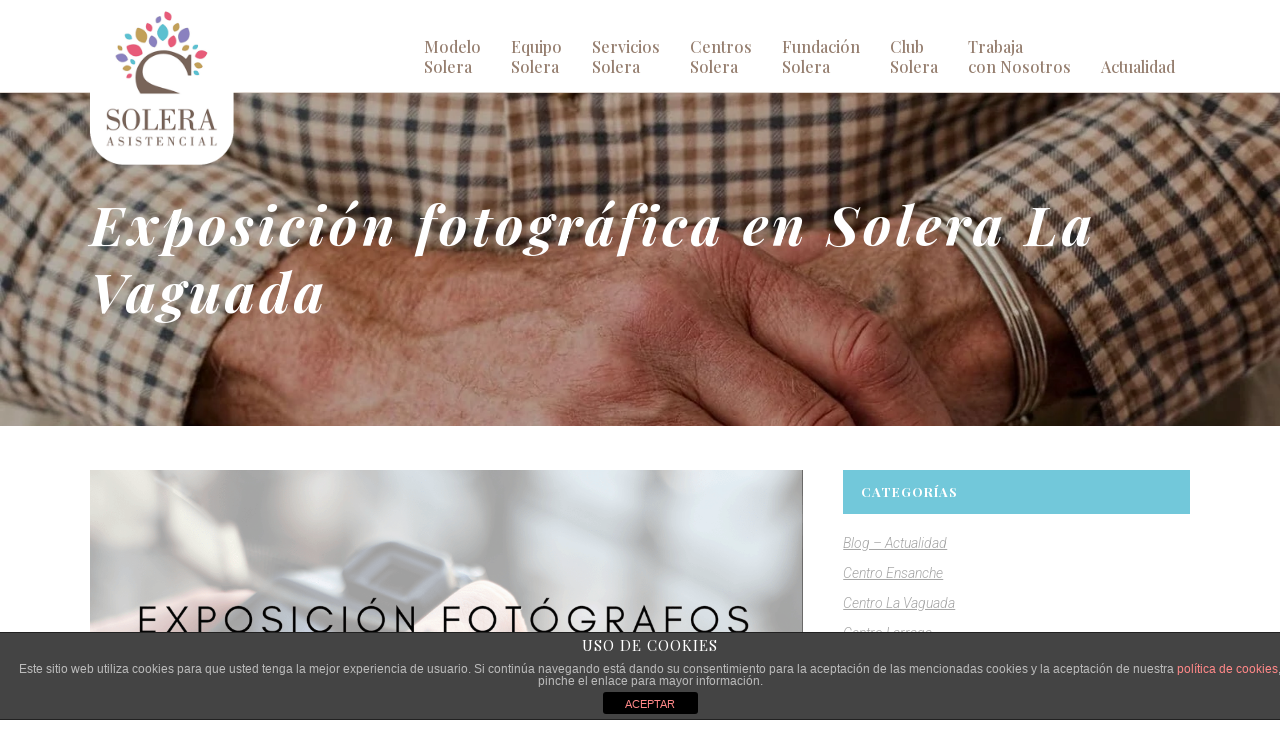

--- FILE ---
content_type: text/html; charset=UTF-8
request_url: https://www.soleraasistencial.es/exposicion-fotografica-en-solera-la-vaguada/
body_size: 20530
content:
<!DOCTYPE html>
<html lang="es">
<head>
	<meta charset="UTF-8"/>
	
	<link rel="profile" href="https://gmpg.org/xfn/11"/>
		
				<meta name=viewport content="width=device-width,initial-scale=1,user-scalable=no">
			
	<title>Exposición fotográfica en Solera La Vaguada - Solera Te Acompañamos</title>
<meta name="dc.title" content="Exposición fotográfica en Solera La Vaguada - Solera Te Acompañamos" />
<meta name="dc.description" content="Luminosos Arga expone en Solera La Vaguada durante el mes de octubre 14 fotografías navarras Luminosos Arga ha sido el encargado de imprimir en ChromaLuxe una exposición de imágenes de catorce fotógrafos navarros profesionales y amateurs que se exponen durante este mes en Solera La Vaguada. Se trata de una muestra&hellip;" />
<meta name="dc.relation" content="https://www.soleraasistencial.es/exposicion-fotografica-en-solera-la-vaguada/" />
<meta name="dc.source" content="https://www.soleraasistencial.es/" />
<meta name="dc.language" content="es_ES" />
<meta name="description" content="Luminosos Arga expone en Solera La Vaguada durante el mes de octubre 14 fotografías navarras Luminosos Arga ha sido el encargado de imprimir en ChromaLuxe una exposición de imágenes de catorce fotógrafos navarros profesionales y amateurs que se exponen durante este mes en Solera La Vaguada. Se trata de una muestra&hellip;" />
<meta name="robots" content="index, follow" />
<meta name="googlebot" content="index, follow, max-snippet:-1, max-image-preview:large, max-video-preview:-1" />
<meta name="bingbot" content="index, follow, max-snippet:-1, max-image-preview:large, max-video-preview:-1" />
<link rel="canonical" href="https://www.soleraasistencial.es/exposicion-fotografica-en-solera-la-vaguada/" />
<meta property="og:url" content="https://www.soleraasistencial.es/exposicion-fotografica-en-solera-la-vaguada/" />
<meta property="og:site_name" content="Solera Te Acompañamos" />
<meta property="og:locale" content="es_ES" />
<meta property="og:type" content="article" />
<meta property="article:author" content="https://www.facebook.com/SoleraAsistencial/" />
<meta property="article:publisher" content="https://www.facebook.com/SoleraAsistencial/" />
<meta property="article:section" content="Blog - Actualidad" />
<meta property="og:title" content="Exposición fotográfica en Solera La Vaguada - Solera Te Acompañamos" />
<meta property="og:description" content="Luminosos Arga expone en Solera La Vaguada durante el mes de octubre 14 fotografías navarras Luminosos Arga ha sido el encargado de imprimir en ChromaLuxe una exposición de imágenes de catorce fotógrafos navarros profesionales y amateurs que se exponen durante este mes en Solera La Vaguada. Se trata de una muestra&hellip;" />
<meta property="og:image" content="https://www.soleraasistencial.es/wp-content/uploads/2018/10/Exposición-fotografiaca-Solera-La-Vaguada.png" />
<meta property="og:image:secure_url" content="https://www.soleraasistencial.es/wp-content/uploads/2018/10/Exposición-fotografiaca-Solera-La-Vaguada.png" />
<meta property="og:image:width" content="1449" />
<meta property="og:image:height" content="1024" />
<meta name="twitter:card" content="summary" />
<meta name="twitter:site" content="@SAsistencial" />
<meta name="twitter:creator" content="@SAsistencial" />
<meta name="twitter:title" content="Exposición fotográfica en Solera La Vaguada - Solera Te Acompañamos" />
<meta name="twitter:description" content="Luminosos Arga expone en Solera La Vaguada durante el mes de octubre 14 fotografías navarras Luminosos Arga ha sido el encargado de imprimir en ChromaLuxe una exposición de imágenes de catorce fotógrafos navarros profesionales y amateurs que se exponen durante este mes en Solera La Vaguada. Se trata de una muestra&hellip;" />
<meta name="twitter:image" content="https://www.soleraasistencial.es/wp-content/uploads/2018/10/Exposición-fotografiaca-Solera-La-Vaguada-1024x724.png" />
<link rel='dns-prefetch' href='//www.google.com' />
<link rel='dns-prefetch' href='//fonts.googleapis.com' />
<link rel='dns-prefetch' href='//s.w.org' />
<link rel="alternate" type="application/rss+xml" title="Solera Te Acompañamos &raquo; Feed" href="https://www.soleraasistencial.es/feed/" />
<link rel="alternate" type="application/rss+xml" title="Solera Te Acompañamos &raquo; Feed de los comentarios" href="https://www.soleraasistencial.es/comments/feed/" />
<script type="application/ld+json">{"@context":"https:\/\/schema.org\/","@type":"Article","datePublished":"2018-10-18T10:40:10+02:00","dateModified":"2018-10-22T08:41:07+02:00","mainEntityOfPage":{"@type":"WebPage","@id":"https:\/\/www.soleraasistencial.es\/exposicion-fotografica-en-solera-la-vaguada"},"headline":"Exposici\u00f3n fotogr\u00e1fica en Solera La Vaguada","author":{"@type":"Person","name":"admin","url":"https:\/\/www.soleraasistencial.es\/author\/admin\/"},"image":{"@type":"ImageObject","url":"https:\/\/www.soleraasistencial.es\/wp-content\/uploads\/2018\/10\/Exposici\u00f3n-fotografiaca-Solera-La-Vaguada.png"},"publisher":{"@type":"Organization","name":"Solera Asistencial","logo":{"@type":"ImageObject","url":"https:\/\/www.soleraasistencial.es\/wp-content\/uploads\/2019\/07\/residencias-de-ancianos-en-pamplona-solera-logo.png","width":"360","height":"438"},"sameAs":["https:\/\/www.facebook.com\/SoleraAsistencial\/","https:\/\/twitter.com\/@SAsistencial","https:\/\/www.youtube.com\/channel\/UCbmJayf7BoZ2UuSB9g3rxJA"]},"description":"Luminosos Arga expone\u00a0en Solera La Vaguada durante el mes de octubre 14 fotograf\u00edas navarras Luminosos Arga ha sido el encargado de imprimir en ChromaLuxe una exposici\u00f3n de im\u00e1genes de catorce&hellip;"}</script>
		<script type="text/javascript">
			window._wpemojiSettings = {"baseUrl":"https:\/\/s.w.org\/images\/core\/emoji\/13.0.1\/72x72\/","ext":".png","svgUrl":"https:\/\/s.w.org\/images\/core\/emoji\/13.0.1\/svg\/","svgExt":".svg","source":{"concatemoji":"https:\/\/www.soleraasistencial.es\/wp-includes\/js\/wp-emoji-release.min.js?ver=5.6.16"}};
			!function(e,a,t){var n,r,o,i=a.createElement("canvas"),p=i.getContext&&i.getContext("2d");function s(e,t){var a=String.fromCharCode;p.clearRect(0,0,i.width,i.height),p.fillText(a.apply(this,e),0,0);e=i.toDataURL();return p.clearRect(0,0,i.width,i.height),p.fillText(a.apply(this,t),0,0),e===i.toDataURL()}function c(e){var t=a.createElement("script");t.src=e,t.defer=t.type="text/javascript",a.getElementsByTagName("head")[0].appendChild(t)}for(o=Array("flag","emoji"),t.supports={everything:!0,everythingExceptFlag:!0},r=0;r<o.length;r++)t.supports[o[r]]=function(e){if(!p||!p.fillText)return!1;switch(p.textBaseline="top",p.font="600 32px Arial",e){case"flag":return s([127987,65039,8205,9895,65039],[127987,65039,8203,9895,65039])?!1:!s([55356,56826,55356,56819],[55356,56826,8203,55356,56819])&&!s([55356,57332,56128,56423,56128,56418,56128,56421,56128,56430,56128,56423,56128,56447],[55356,57332,8203,56128,56423,8203,56128,56418,8203,56128,56421,8203,56128,56430,8203,56128,56423,8203,56128,56447]);case"emoji":return!s([55357,56424,8205,55356,57212],[55357,56424,8203,55356,57212])}return!1}(o[r]),t.supports.everything=t.supports.everything&&t.supports[o[r]],"flag"!==o[r]&&(t.supports.everythingExceptFlag=t.supports.everythingExceptFlag&&t.supports[o[r]]);t.supports.everythingExceptFlag=t.supports.everythingExceptFlag&&!t.supports.flag,t.DOMReady=!1,t.readyCallback=function(){t.DOMReady=!0},t.supports.everything||(n=function(){t.readyCallback()},a.addEventListener?(a.addEventListener("DOMContentLoaded",n,!1),e.addEventListener("load",n,!1)):(e.attachEvent("onload",n),a.attachEvent("onreadystatechange",function(){"complete"===a.readyState&&t.readyCallback()})),(n=t.source||{}).concatemoji?c(n.concatemoji):n.wpemoji&&n.twemoji&&(c(n.twemoji),c(n.wpemoji)))}(window,document,window._wpemojiSettings);
		</script>
		<style type="text/css">
img.wp-smiley,
img.emoji {
	display: inline !important;
	border: none !important;
	box-shadow: none !important;
	height: 1em !important;
	width: 1em !important;
	margin: 0 .07em !important;
	vertical-align: -0.1em !important;
	background: none !important;
	padding: 0 !important;
}
</style>
	<link rel='stylesheet' id='wp-block-library-css'  href='https://www.soleraasistencial.es/wp-includes/css/dist/block-library/style.min.css?ver=5.6.16' type='text/css' media='all' />
<link rel='stylesheet' id='advanced-floating-content-css'  href='https://www.soleraasistencial.es/wp-content/plugins/advanced-floating-content-lite/public/css/advanced-floating-content-public.css?ver=1.0.0' type='text/css' media='all' />
<link rel='stylesheet' id='front-estilos-css'  href='https://www.soleraasistencial.es/wp-content/plugins/asesor-cookies-para-la-ley-en-espana/html/front/estilos.css?ver=5.6.16' type='text/css' media='all' />
<link rel='stylesheet' id='colio-css'  href='https://www.soleraasistencial.es/wp-content/plugins/colio/colio.css?ver=5.6.16' type='text/css' media='all' />
<link rel='stylesheet' id='colio-grid-css'  href='https://www.soleraasistencial.es/wp-content/plugins/colio/grid.css?ver=5.6.16' type='text/css' media='all' />
<link rel='stylesheet' id='colio-themes-css'  href='https://www.soleraasistencial.es/wp-content/plugins/colio/themes.css?ver=5.6.16' type='text/css' media='all' />
<link rel='stylesheet' id='flexslider-css'  href='https://www.soleraasistencial.es/wp-content/plugins/js_composer/assets/lib/flexslider/flexslider.min.css?ver=6.6.0' type='text/css' media='all' />
<link rel='stylesheet' id='fancybox-css'  href='https://www.soleraasistencial.es/wp-content/plugins/colio/fancybox/jquery.fancybox.css?ver=2.1.5' type='text/css' media='all' />
<link rel='stylesheet' id='contact-form-7-css'  href='https://www.soleraasistencial.es/wp-content/plugins/contact-form-7/includes/css/styles.css?ver=5.4' type='text/css' media='all' />
<link rel='stylesheet' id='fc-form-css-css'  href='https://www.soleraasistencial.es/wp-content/plugins/formcraft3/assets/css/form.min.css?ver=3.2.24' type='text/css' media='all' />
<link rel='stylesheet' id='collapseomatic-css-css'  href='https://www.soleraasistencial.es/wp-content/plugins/jquery-collapse-o-matic/light_style.css?ver=1.6' type='text/css' media='all' />
<link rel='stylesheet' id='rs-plugin-settings-css'  href='https://www.soleraasistencial.es/wp-content/plugins/revslider/public/assets/css/rs6.css?ver=6.2.23' type='text/css' media='all' />
<style id='rs-plugin-settings-inline-css' type='text/css'>
#rs-demo-id {}
</style>
<link rel='stylesheet' id='magnific-css'  href='https://www.soleraasistencial.es/wp-content/plugins/shortcode-gallery-for-matterport-showcase/magnific.css?ver=5.6.16' type='text/css' media='all' />
<link rel='stylesheet' id='wp-matterport-css'  href='https://www.soleraasistencial.es/wp-content/plugins/shortcode-gallery-for-matterport-showcase/wp-matterport.css?v=1.9.6&#038;ver=5.6.16' type='text/css' media='all' />
<link rel='stylesheet' id='yop-public-css'  href='https://www.soleraasistencial.es/wp-content/plugins/yop-poll/public/assets/css/yop-poll-public-6.2.7.css?ver=5.6.16' type='text/css' media='all' />
<link rel='stylesheet' id='stockholm-default-style-css'  href='https://www.soleraasistencial.es/wp-content/themes/stockholm/style.css?ver=5.6.16' type='text/css' media='all' />
<link rel='stylesheet' id='stockholm-child-style-css'  href='https://www.soleraasistencial.es/wp-content/themes/stockholm-child/style.css?ver=5.6.16' type='text/css' media='all' />
<link rel='stylesheet' id='mediaelement-css'  href='https://www.soleraasistencial.es/wp-includes/js/mediaelement/mediaelementplayer-legacy.min.css?ver=4.2.16' type='text/css' media='all' />
<link rel='stylesheet' id='wp-mediaelement-css'  href='https://www.soleraasistencial.es/wp-includes/js/mediaelement/wp-mediaelement.min.css?ver=5.6.16' type='text/css' media='all' />
<link rel='stylesheet' id='stockholm-font-awesome-css'  href='https://www.soleraasistencial.es/wp-content/themes/stockholm/framework/modules/icons/font-awesome/css/font-awesome.min.css?ver=5.6.16' type='text/css' media='all' />
<link rel='stylesheet' id='elegant-icons-css'  href='https://www.soleraasistencial.es/wp-content/themes/stockholm/framework/modules/icons/elegant-icons/style.min.css?ver=5.6.16' type='text/css' media='all' />
<link rel='stylesheet' id='linear-icons-css'  href='https://www.soleraasistencial.es/wp-content/themes/stockholm/framework/modules/icons/linear-icons/style.min.css?ver=5.6.16' type='text/css' media='all' />
<link rel='stylesheet' id='stockholm-stylesheet-css'  href='https://www.soleraasistencial.es/wp-content/themes/stockholm/css/stylesheet.min.css?ver=5.6.16' type='text/css' media='all' />
<link rel='stylesheet' id='stockholm-webkit-css'  href='https://www.soleraasistencial.es/wp-content/themes/stockholm/css/webkit_stylesheet.css?ver=5.6.16' type='text/css' media='all' />
<link rel='stylesheet' id='stockholm-style-dynamic-css'  href='https://www.soleraasistencial.es/wp-content/themes/stockholm/css/style_dynamic.css?ver=1599810272' type='text/css' media='all' />
<link rel='stylesheet' id='stockholm-responsive-css'  href='https://www.soleraasistencial.es/wp-content/themes/stockholm/css/responsive.min.css?ver=5.6.16' type='text/css' media='all' />
<link rel='stylesheet' id='stockholm-style-dynamic-responsive-css'  href='https://www.soleraasistencial.es/wp-content/themes/stockholm/css/style_dynamic_responsive.css?ver=1599810272' type='text/css' media='all' />
<style id='stockholm-style-dynamic-responsive-inline-css' type='text/css'>
li#nav-menu-item-21762, li#nav-menu-item-21763{background:none !important; width:169px !Important; height:33px !important; padding:0 !important; margin:0 !Important;}

li#nav-menu-item-21763{margin-left:-169px !important; margin-top:28px !important;}

li#nav-menu-item-21762{margin-top:-10px !important;}

li#nav-menu-item-21762 a{background: no-repeat !important; width: 169px !important; height: 33px !important;-webkit-box-shadow: none !important; -moz-box-shadow: none !important; box-shadow: none !important; line-height:0 !important; padding:0 !important; margin:0 !Important;}

li#nav-menu-item-21763 a{ no-repeat !important; width: 169px !important; height: 52px !important;-webkit-box-shadow: none !important; -moz-box-shadow: none !important; box-shadow: none !important; line-height:0 !important; padding:0 !important; margin:0 !Important;}

.floatton-container.floatton-opened{
    z-index: 9999999;
}
</style>
<link rel='stylesheet' id='js_composer_front-css'  href='https://www.soleraasistencial.es/wp-content/plugins/js_composer/assets/css/js_composer.min.css?ver=6.6.0' type='text/css' media='all' />
<link rel='stylesheet' id='stockholm-google-fonts-css'  href='https://fonts.googleapis.com/css?family=Raleway%3A100%2C100i%2C200%2C200i%2C300%2C300i%2C400%2C400i%2C500%2C500i%2C600%2C600i%2C700%2C700i%2C800%2C800i%2C900%2C900i%7CCrete+Round%3A100%2C100i%2C200%2C200i%2C300%2C300i%2C400%2C400i%2C500%2C500i%2C600%2C600i%2C700%2C700i%2C800%2C800i%2C900%2C900i%7CRoboto%3A100%2C100i%2C200%2C200i%2C300%2C300i%2C400%2C400i%2C500%2C500i%2C600%2C600i%2C700%2C700i%2C800%2C800i%2C900%2C900i%7CPlayfair+Display%3A100%2C100i%2C200%2C200i%2C300%2C300i%2C400%2C400i%2C500%2C500i%2C600%2C600i%2C700%2C700i%2C800%2C800i%2C900%2C900i&#038;subset=latin%2Clatin-ext&#038;ver=1.0.0' type='text/css' media='all' />
<link rel='stylesheet' id='dflip-icons-style-css'  href='https://www.soleraasistencial.es/wp-content/plugins/3d-flipbook-dflip-lite/assets/css/themify-icons.min.css?ver=1.7.6.1' type='text/css' media='all' />
<link rel='stylesheet' id='dflip-style-css'  href='https://www.soleraasistencial.es/wp-content/plugins/3d-flipbook-dflip-lite/assets/css/dflip.min.css?ver=1.7.6.1' type='text/css' media='all' />
<link rel='stylesheet' id='wp_mailjet_subscribe_widget-widget-front-styles-css'  href='https://www.soleraasistencial.es/wp-content/plugins/mailjet-for-wordpress/src/widget/css/front-widget.css?ver=5.2.5' type='text/css' media='all' />
<link rel='stylesheet' id='grw_css-css'  href='https://www.soleraasistencial.es/wp-content/plugins/widget-google-reviews/static/css/google-review.css?ver=1.9.3' type='text/css' media='all' />
<link rel='stylesheet' id='iw_tab_style-css'  href='https://www.soleraasistencial.es/wp-content/plugins/vc-elegant-tabs/css/tabstyles.css?ver=3.6.1' type='text/css' media='all' />
<link rel='stylesheet' id='iw_tab_aminate-css'  href='https://www.soleraasistencial.es/wp-content/plugins/vc-elegant-tabs/css/animate.min.css?ver=3.6.1' type='text/css' media='all' />
<link rel='stylesheet' id='iw_tabs-css'  href='https://www.soleraasistencial.es/wp-content/plugins/vc-elegant-tabs/css/tabs.css?ver=3.6.1' type='text/css' media='all' />
<link rel='stylesheet' id='iw_font-awesome-css'  href='https://www.soleraasistencial.es/wp-content/plugins/vc-elegant-tabs/css/font-awesome.min.css?ver=3.6.1' type='text/css' media='all' />
<link rel='stylesheet' id='jquery-lazyloadxt-spinner-css-css'  href='//www.soleraasistencial.es/wp-content/plugins/a3-lazy-load/assets/css/jquery.lazyloadxt.spinner.css?ver=5.6.16' type='text/css' media='all' />
<link rel='stylesheet' id='a3a3_lazy_load-css'  href='//www.soleraasistencial.es/wp-content/uploads/sass/a3_lazy_load.min.css?ver=1693809109' type='text/css' media='all' />
<link rel='stylesheet' id='dashicons-css'  href='https://www.soleraasistencial.es/wp-includes/css/dashicons.min.css?ver=5.6.16' type='text/css' media='all' />
<link rel='stylesheet' id='css-floatton-css'  href='https://www.soleraasistencial.es/wp-content/plugins/floatton/assets/css/floatton.css' type='text/css' media='all' />
<script type='text/javascript' src='https://www.soleraasistencial.es/wp-includes/js/jquery/jquery.min.js?ver=3.5.1' id='jquery-core-js'></script>
<script type='text/javascript' src='https://www.soleraasistencial.es/wp-includes/js/jquery/jquery-migrate.min.js?ver=3.3.2' id='jquery-migrate-js'></script>
<script type='text/javascript' src='https://www.soleraasistencial.es/wp-content/plugins/advanced-floating-content-lite/public/js/advanced-floating-content-public.js?ver=1.0.0' id='advanced-floating-content-js'></script>
<script type='text/javascript' id='front-principal-js-extra'>
/* <![CDATA[ */
var cdp_cookies_info = {"url_plugin":"https:\/\/www.soleraasistencial.es\/wp-content\/plugins\/asesor-cookies-para-la-ley-en-espana\/plugin.php","url_admin_ajax":"https:\/\/www.soleraasistencial.es\/wp-admin\/admin-ajax.php"};
/* ]]> */
</script>
<script type='text/javascript' src='https://www.soleraasistencial.es/wp-content/plugins/asesor-cookies-para-la-ley-en-espana/html/front/principal.js?ver=5.6.16' id='front-principal-js'></script>
<script type='text/javascript' id='link-juice-optimizer-js-extra'>
/* <![CDATA[ */
var php_vars = {"ljo_clase":"ljoptimizer"};
/* ]]> */
</script>
<script type='text/javascript' src='https://www.soleraasistencial.es/wp-content/plugins/link-juice-optimizer/public/js/link-juice-optimizer.js?ver=2.3.1' id='link-juice-optimizer-js'></script>
<script type='text/javascript' src='https://www.soleraasistencial.es/wp-content/plugins/revslider/public/assets/js/rbtools.min.js?ver=6.2.23' id='tp-tools-js'></script>
<script type='text/javascript' src='https://www.soleraasistencial.es/wp-content/plugins/revslider/public/assets/js/rs6.min.js?ver=6.2.23' id='revmin-js'></script>
<script type='text/javascript' src='https://www.soleraasistencial.es/wp-content/plugins/shortcode-gallery-for-matterport-showcase/magnific.min.js?ver=5.6.16' id='magnific-js'></script>
<script type='text/javascript' src='https://www.soleraasistencial.es/wp-content/plugins/shortcode-gallery-for-matterport-showcase/wp-matterport.js?v=1.9.6&#038;ver=5.6.16' id='wp-matterport-js'></script>
<script type='text/javascript' id='yop-public-js-extra'>
/* <![CDATA[ */
var objectL10n = {"yopPollParams":{"urlParams":{"ajax":"https:\/\/www.soleraasistencial.es\/wp-admin\/admin-ajax.php","wpLogin":"https:\/\/www.soleraasistencial.es\/wp-login.php?redirect_to=https%3A%2F%2Fwww.soleraasistencial.es%2Fwp-admin%2Fadmin-ajax.php%3Faction%3Dyop_poll_record_wordpress_vote"},"apiParams":{"reCaptcha":{"siteKey":""},"reCaptchaV2Invisible":{"siteKey":""},"reCaptchaV3":{"siteKey":""}},"captchaParams":{"imgPath":"https:\/\/www.soleraasistencial.es\/wp-content\/plugins\/yop-poll\/public\/assets\/img\/","url":"https:\/\/www.soleraasistencial.es\/wp-content\/plugins\/yop-poll\/app.php","accessibilityAlt":"Sound icon","accessibilityTitle":"Accessibility option: listen to a question and answer it!","accessibilityDescription":"Type below the <strong>answer<\/strong> to what you hear. Numbers or words:","explanation":"Click or touch the <strong>ANSWER<\/strong>","refreshAlt":"Refresh\/reload icon","refreshTitle":"Refresh\/reload: get new images and accessibility option!"},"voteParams":{"invalidPoll":"Invalid Poll","noAnswersSelected":"No answer selected","minAnswersRequired":"At least {min_answers_allowed} answer(s) required","maxAnswersRequired":"A max of {max_answers_allowed} answer(s) accepted","noAnswerForOther":"No other answer entered","noValueForCustomField":"{custom_field_name} is required","consentNotChecked":"You must agree to our terms and conditions","noCaptchaSelected":"Captcha is required","thankYou":"Thank you for your vote"},"resultsParams":{"singleVote":"vote","multipleVotes":"votes","singleAnswer":"answer","multipleAnswers":"answers"}}};
/* ]]> */
</script>
<script type='text/javascript' src='https://www.soleraasistencial.es/wp-content/plugins/yop-poll/public/assets/js/yop-poll-public-6.2.7.min.js?ver=5.6.16' id='yop-public-js'></script>
<script type='text/javascript' id='wp_mailjet_subscribe_widget-front-script-js-extra'>
/* <![CDATA[ */
var mjWidget = {"ajax_url":"https:\/\/www.soleraasistencial.es\/wp-admin\/admin-ajax.php"};
/* ]]> */
</script>
<script type='text/javascript' src='https://www.soleraasistencial.es/wp-content/plugins/mailjet-for-wordpress/src/widget/js/front-widget.js?ver=5.6.16' id='wp_mailjet_subscribe_widget-front-script-js'></script>
<script type='text/javascript' src='https://www.soleraasistencial.es/wp-content/plugins/widget-google-reviews/static/js/wpac-time.js?ver=1.9.3' id='wpac_time_js-js'></script>
<link rel="https://api.w.org/" href="https://www.soleraasistencial.es/wp-json/" /><link rel="alternate" type="application/json" href="https://www.soleraasistencial.es/wp-json/wp/v2/posts/24735" /><link rel="alternate" type="application/json+oembed" href="https://www.soleraasistencial.es/wp-json/oembed/1.0/embed?url=https%3A%2F%2Fwww.soleraasistencial.es%2Fexposicion-fotografica-en-solera-la-vaguada%2F" />
<link rel="alternate" type="text/xml+oembed" href="https://www.soleraasistencial.es/wp-json/oembed/1.0/embed?url=https%3A%2F%2Fwww.soleraasistencial.es%2Fexposicion-fotografica-en-solera-la-vaguada%2F&#038;format=xml" />

<!-- Call Now Button 0.4.1 by Jerry Rietveld (callnowbutton.com) -->
<style>#callnowbutton {display:none;} @media screen and (max-width:650px){#callnowbutton {display:block; position:fixed; text-decoration:none; z-index:2147483647;width:65px; height:65px; border-radius:50%; box-shadow: 0 3px 6px rgba(0, 0, 0, 0.3);transform: scale(1);bottom:15px; left:20px;background:url([data-uri]) center/45px 45px no-repeat #009900;}}#callnowbutton span{display:none;}</style>
	
	<style type="text/css">

	#colio_fundacion_voluntar .colio-inner { margin: 0 5px 5px 0; }#colio_fundacion_voluntar .colio-button { background-color: #72c8da; }#colio_fundacion_voluntar .colio-summary h4 a { color: #444; }#colio_fundacion_voluntar .colio-summary h4 a:hover { color: #999; }#colio_fundacion_voluntar .colio-summary h4 { font-size: 14px; }#colio_fundacion_voluntar .colio-summary p {color: #999; }#colio_fundacion_voluntar .colio-summary p {font-size: 12px; }#colio_fundacion_voluntar .colio-pagination li a:hover, #colio_fundacion_voluntar .colio-pagination .colio-page-active a { border-color: #72c8da; }#colio_viewport_fundacion_voluntar { margin-right: 5px; }#colio_viewport_fundacion_voluntar a { color: #ff5452; }#colio_viewport_fundacion_voluntar .colio-navigation a, #colio_viewport_fundacion_voluntar .colio-feed li a, #colio_viewport_fundacion_voluntar .flex-active { background-color: #ff5452; }		
	</style>
		
	
<style>
a.ljoptimizer,
span.ljoptimizer {
	cursor: pointer;
}
a.ljoptimizer,
span.ljoptimizer {
	cursor: pointer; /* añade el cursor que simula un enlace */
}
</style>
<script data-cfasync="false"> var dFlipLocation = "https://www.soleraasistencial.es/wp-content/plugins/3d-flipbook-dflip-lite/assets/"; var dFlipWPGlobal = {"text":{"toggleSound":"Turn on\/off Sound","toggleThumbnails":"Toggle Thumbnails","toggleOutline":"Toggle Outline\/Bookmark","previousPage":"Previous Page","nextPage":"Next Page","toggleFullscreen":"Toggle Fullscreen","zoomIn":"Zoom In","zoomOut":"Zoom Out","toggleHelp":"Toggle Help","singlePageMode":"Single Page Mode","doublePageMode":"Double Page Mode","downloadPDFFile":"Download PDF File","gotoFirstPage":"Goto First Page","gotoLastPage":"Goto Last Page","share":"Share","mailSubject":"I wanted you to see this FlipBook","mailBody":"Check out this site {{url}}","loading":"DearFlip: Loading "},"moreControls":"download,pageMode,startPage,endPage,sound","hideControls":"","scrollWheel":"true","backgroundColor":"#777","backgroundImage":"","height":"auto","paddingLeft":"20","paddingRight":"20","controlsPosition":"bottom","duration":800,"soundEnable":"true","enableDownload":"true","enableAnnotation":"false","enableAnalytics":"false","webgl":"true","hard":"none","maxTextureSize":"1600","rangeChunkSize":"524288","zoomRatio":1.5,"stiffness":3,"pageMode":"0","singlePageMode":"0","pageSize":"0","autoPlay":"false","autoPlayDuration":5000,"autoPlayStart":"false","linkTarget":"2","sharePrefix":"dearflip-"};</script><meta name="generator" content="Powered by WPBakery Page Builder - drag and drop page builder for WordPress."/>
<meta name="generator" content="Powered by Slider Revolution 6.2.23 - responsive, Mobile-Friendly Slider Plugin for WordPress with comfortable drag and drop interface." />
<link rel="icon" href="https://www.soleraasistencial.es/wp-content/uploads/2025/02/cropped-FAVICON-32x32.jpg" sizes="32x32" />
<link rel="icon" href="https://www.soleraasistencial.es/wp-content/uploads/2025/02/cropped-FAVICON-192x192.jpg" sizes="192x192" />
<link rel="apple-touch-icon" href="https://www.soleraasistencial.es/wp-content/uploads/2025/02/cropped-FAVICON-180x180.jpg" />
<meta name="msapplication-TileImage" content="https://www.soleraasistencial.es/wp-content/uploads/2025/02/cropped-FAVICON-270x270.jpg" />
<script type="text/javascript">function setREVStartSize(e){
			//window.requestAnimationFrame(function() {				 
				window.RSIW = window.RSIW===undefined ? window.innerWidth : window.RSIW;	
				window.RSIH = window.RSIH===undefined ? window.innerHeight : window.RSIH;	
				try {								
					var pw = document.getElementById(e.c).parentNode.offsetWidth,
						newh;
					pw = pw===0 || isNaN(pw) ? window.RSIW : pw;
					e.tabw = e.tabw===undefined ? 0 : parseInt(e.tabw);
					e.thumbw = e.thumbw===undefined ? 0 : parseInt(e.thumbw);
					e.tabh = e.tabh===undefined ? 0 : parseInt(e.tabh);
					e.thumbh = e.thumbh===undefined ? 0 : parseInt(e.thumbh);
					e.tabhide = e.tabhide===undefined ? 0 : parseInt(e.tabhide);
					e.thumbhide = e.thumbhide===undefined ? 0 : parseInt(e.thumbhide);
					e.mh = e.mh===undefined || e.mh=="" || e.mh==="auto" ? 0 : parseInt(e.mh,0);		
					if(e.layout==="fullscreen" || e.l==="fullscreen") 						
						newh = Math.max(e.mh,window.RSIH);					
					else{					
						e.gw = Array.isArray(e.gw) ? e.gw : [e.gw];
						for (var i in e.rl) if (e.gw[i]===undefined || e.gw[i]===0) e.gw[i] = e.gw[i-1];					
						e.gh = e.el===undefined || e.el==="" || (Array.isArray(e.el) && e.el.length==0)? e.gh : e.el;
						e.gh = Array.isArray(e.gh) ? e.gh : [e.gh];
						for (var i in e.rl) if (e.gh[i]===undefined || e.gh[i]===0) e.gh[i] = e.gh[i-1];
											
						var nl = new Array(e.rl.length),
							ix = 0,						
							sl;					
						e.tabw = e.tabhide>=pw ? 0 : e.tabw;
						e.thumbw = e.thumbhide>=pw ? 0 : e.thumbw;
						e.tabh = e.tabhide>=pw ? 0 : e.tabh;
						e.thumbh = e.thumbhide>=pw ? 0 : e.thumbh;					
						for (var i in e.rl) nl[i] = e.rl[i]<window.RSIW ? 0 : e.rl[i];
						sl = nl[0];									
						for (var i in nl) if (sl>nl[i] && nl[i]>0) { sl = nl[i]; ix=i;}															
						var m = pw>(e.gw[ix]+e.tabw+e.thumbw) ? 1 : (pw-(e.tabw+e.thumbw)) / (e.gw[ix]);					
						newh =  (e.gh[ix] * m) + (e.tabh + e.thumbh);
					}				
					if(window.rs_init_css===undefined) window.rs_init_css = document.head.appendChild(document.createElement("style"));					
					document.getElementById(e.c).height = newh+"px";
					window.rs_init_css.innerHTML += "#"+e.c+"_wrapper { height: "+newh+"px }";				
				} catch(e){
					console.log("Failure at Presize of Slider:" + e)
				}					   
			//});
		  };</script>
		<style type="text/css" id="wp-custom-css">
			/* Mensaje correcto (verde) */
.wpcf7-mail-sent-ok {
  background-color: #d4edda;
  border: 1px solid #c3e6cb;
  color: #155724;
  padding: 15px;
  border-radius: 6px;
  margin-bottom: 20px;
  font-weight: 600;
  text-align: center;
}

/* Mensaje de error (rojo) */
.wpcf7-mail-sent-ng,
.wpcf7-validation-errors {
  background-color: #f8d7da;
  border: 1px solid #f5c6cb;
  color: #721c24;
  padding: 15px;
  border-radius: 6px;
  margin-bottom: 20px;
  font-weight: 600;
  text-align: center;
}
.wpcf7-response-output {
  max-width: 500px;       /* Limita el ancho máximo */
  margin: 20px auto;      /* Centra el mensaje con margen arriba y abajo */
  padding: 15px 20px;     /* Espacio interior para que el texto no quede pegado */
  font-size: 16px;        /* Tamaño de letra un poco más pequeño */
  line-height: 1.4;       /* Mejor legibilidad */
  border-width: 1px;      /* Borde más delgado */
  border-radius: 6px;     /* Bordes redondeados */
  box-sizing: border-box; /* Para que el padding no aumente el ancho total */
}
		</style>
		<noscript><style> .wpb_animate_when_almost_visible { opacity: 1; }</style></noscript><!-- Facebook Pixel Code --><script>!function(f,b,e,v,n,t,s){if(f.fbq)return;n=f.fbq=function(){n.callMethod?n.callMethod.apply(n,arguments):n.queue.push(arguments)};if(!f._fbq)f._fbq=n;n.push=n;n.loaded=!0;n.version='2.0';n.queue=[];t=b.createElement(e);t.async=!0;t.src=v;s=b.getElementsByTagName(e)[0];s.parentNode.insertBefore(t,s)}(window,document,'script','https://connect.facebook.net/en_US/fbevents.js'); fbq('init', '662520447976478'); fbq('track', 'PageView');</script><noscript> <img height="1" width="1" src="https://www.facebook.com/tr?id=662520447976478&ev=PageView&noscript=1"/></noscript><!-- End Facebook Pixel Code --> </head> <body data-rsssl=1 class="post-template-default single single-post postid-24735 single-format-standard stockholm-core-1.2.1 select-child-theme-ver-1.1 select-theme-ver-5.2.1 wpb-js-composer js-comp-ver-6.6.0 vc_responsive"> 		<div class="wrapper"> 		<div class="wrapper_inner"> 				<header class="page_header scrolled_not_transparent with_border  with_hover_bg_color fixed"> 				 		<div class="header_inner clearfix"> 						 			<div class="header_top_bottom_holder"> 								 				<div class="header_bottom clearfix" style="background-color:rgba(255, 255, 255, 1);"> 										<div class="container"> 						<div class="container_inner clearfix" > 																					<div class="header_inner_left"> 																	<div class="mobile_menu_button"><span><i class="fa fa-bars"></i></span></div> 								<div class="logo_wrapper"> 									<div class="q_logo"> 										<a href="https://www.soleraasistencial.es/"> 	<img class="normal" src="https://www.soleraasistencial.es/wp-content/uploads/2019/07/residencias-de-ancianos-en-pamplona-solera-logo.png" alt="Logo"/> <img class="light" src="https://www.soleraasistencial.es/wp-content/uploads/2019/07/residencias-de-ancianos-en-pamplona-solera-logo.png" alt="Logo"/> <img class="dark" src="https://www.soleraasistencial.es/wp-content/uploads/2019/07/residencias-de-ancianos-en-pamplona-solera-logo.png" alt="Logo"/>	 	<img class="sticky" src="https://www.soleraasistencial.es/wp-content/uploads/2019/07/residencias-de-ancianos-en-pamplona-solera-logo.png" alt="Logo"/> 	 	</a>									</div> 																	</div> 																							</div> 																																							<div class="header_inner_right"> 										<div class="side_menu_button_wrapper right"> 																																	<div class="side_menu_button"> 																																															</div> 										</div> 									</div> 																								<nav class="main_menu drop_down   right"> 									<ul id="menu-main_menu" class=""><li id="nav-menu-item-21836" class="menu-item menu-item-type-post_type menu-item-object-page  narrow"><a href="https://www.soleraasistencial.es/modelo-solera/" class=""><i class="menu_icon fa blank"></i><span class="menu-text">Modelo<br >Solera</span><span class="plus"></span></a></li> <li id="nav-menu-item-21906" class="menu-item menu-item-type-post_type menu-item-object-page  narrow"><a href="https://www.soleraasistencial.es/equipo-solera/" class=""><i class="menu_icon fa blank"></i><span class="menu-text">Equipo<br />Solera</span><span class="plus"></span></a></li> <li id="nav-menu-item-21474" class="menu-item menu-item-type-custom menu-item-object-custom menu-item-has-children  has_sub narrow"><a href="#" class=""><i class="menu_icon fa blank"></i><span class="menu-text">Servicios<br />Solera</span><span class="plus"></span></a> <div class="second"><div class="inner"><ul> 	<li id="nav-menu-item-22149" class="menu-item menu-item-type-post_type menu-item-object-page"><a href="https://www.soleraasistencial.es/servicios/solera-residencial/" class=""><i class="menu_icon fa blank"></i><span class="menu-text">Residencias Solera</span><span class="plus"></span></a></li> 	<li id="nav-menu-item-28154" class="menu-item menu-item-type-post_type menu-item-object-page"><a href="https://www.soleraasistencial.es/servicios/encasa/" class=""><i class="menu_icon fa blank"></i><span class="menu-text">Cuidado de personas mayores a domicilio: Solera EnCasa</span><span class="plus"></span></a></li> 	<li id="nav-menu-item-22148" class="menu-item menu-item-type-post_type menu-item-object-page"><a href="https://www.soleraasistencial.es/servicios/centro-de-dia/" class=""><i class="menu_icon fa blank"></i><span class="menu-text">Centro de día</span><span class="plus"></span></a></li> 	<li id="nav-menu-item-22150" class="menu-item menu-item-type-post_type menu-item-object-page"><a href="https://www.soleraasistencial.es/servicios/solera-urban/" class=""><i class="menu_icon fa blank"></i><span class="menu-text">Solera Urban</span><span class="plus"></span></a></li> 	<li id="nav-menu-item-34109" class="menu-item menu-item-type-custom menu-item-object-custom"><a href="https://www.soleraasistencial.es/servicios/solera-active/" class=""><i class="menu_icon fa blank"></i><span class="menu-text">Solera Active</span><span class="plus"></span></a></li> 	<li id="nav-menu-item-22153" class="menu-item menu-item-type-post_type menu-item-object-page"><a href="https://www.soleraasistencial.es/servicios/unidad-de-memoria/" class=""><i class="menu_icon fa blank"></i><span class="menu-text">Unidad de memoria</span><span class="plus"></span></a></li> 	<li id="nav-menu-item-22151" class="menu-item menu-item-type-post_type menu-item-object-page"><a href="https://www.soleraasistencial.es/servicios/talleres-activa-tu-mente/" class=""><i class="menu_icon fa blank"></i><span class="menu-text">Taller Activa tu Mente</span><span class="plus"></span></a></li> 	<li id="nav-menu-item-34154" class="menu-item menu-item-type-custom menu-item-object-custom"><a href="https://www.soleraasistencial.es/servicios/promocion-de-autonomia/" class=""><i class="menu_icon fa blank"></i><span class="menu-text">Promoción de Autonomía</span><span class="plus"></span></a></li> 	<li id="nav-menu-item-33209" class="menu-item menu-item-type-post_type menu-item-object-page"><a href="https://www.soleraasistencial.es/servicios/solera-rural/" class=""><i class="menu_icon fa blank"></i><span class="menu-text">Solera Rural</span><span class="plus"></span></a></li> 	<li id="nav-menu-item-33456" class="menu-item menu-item-type-post_type menu-item-object-page"><a href="https://www.soleraasistencial.es/servicios/solera-suites/" class=""><i class="menu_icon fa blank"></i><span class="menu-text">Solera Suites</span><span class="plus"></span></a></li> 	<li id="nav-menu-item-33238" class="menu-item menu-item-type-post_type menu-item-object-page"><a href="https://www.soleraasistencial.es/jardin-terapeutico-solera/" class=""><i class="menu_icon fa blank"></i><span class="menu-text">Jardín Terapéutico Solera</span><span class="plus"></span></a></li> 	<li id="nav-menu-item-33165" class="menu-item menu-item-type-post_type menu-item-object-page"><a href="https://www.soleraasistencial.es/servicios/fisioterapia/" class=""><i class="menu_icon fa blank"></i><span class="menu-text">Fisioterapia</span><span class="plus"></span></a></li> 	<li id="nav-menu-item-32415" class="menu-item menu-item-type-post_type menu-item-object-page"><a  class="ljoptimizer" data-loc="aHR0cHM6Ly93d3cuc29sZXJhYXNpc3RlbmNpYWwuZXMvc2VydmljaW9zL3NvbGVyYS1jb25lY3RhZG9zLw%3D%3D" data-window=""><i class="menu_icon fa blank"></i><span class="menu-text">Solera Conectados</span><span class="plus"></span></a></li> 	<li id="nav-menu-item-26498" class="menu-item menu-item-type-post_type menu-item-object-page"><a href="https://www.soleraasistencial.es/servicios/transportesolera/" class=""><i class="menu_icon fa blank"></i><span class="menu-text">Transporte Solera</span><span class="plus"></span></a></li> </ul></div></div> </li> <li id="nav-menu-item-21928" class="menu-item menu-item-type-post_type menu-item-object-page menu-item-has-children  has_sub narrow"><a href="https://www.soleraasistencial.es/centros/" class=""><i class="menu_icon fa blank"></i><span class="menu-text">Centros<br />Solera</span><span class="plus"></span></a> <div class="second"><div class="inner"><ul> 	<li id="nav-menu-item-28582" class="menu-item menu-item-type-custom menu-item-object-custom menu-item-has-children sub"><a href="#" class=""><i class="menu_icon fa blank"></i><span class="menu-text">Residencias Solera</span><span class="plus"></span><i class="q_menu_arrow fa fa-angle-right"></i></a> 	<ul> 		<li id="nav-menu-item-21931" class="menu-item menu-item-type-post_type menu-item-object-page"><a href="https://www.soleraasistencial.es/centros/solera-la-vaguada/" class=""><i class="menu_icon fa blank"></i><span class="menu-text">Solera La Vaguada</span><span class="plus"></span></a></li> 		<li id="nav-menu-item-21934" class="menu-item menu-item-type-post_type menu-item-object-page"><a href="https://www.soleraasistencial.es/centros/solera-torre-monreal/" class=""><i class="menu_icon fa blank"></i><span class="menu-text">Solera Torre Monreal</span><span class="plus"></span></a></li> 	</ul> </li> 	<li id="nav-menu-item-28583" class="menu-item menu-item-type-custom menu-item-object-custom menu-item-has-children sub"><a href="#" class=""><i class="menu_icon fa blank"></i><span class="menu-text">Centros de Día Solera</span><span class="plus"></span><i class="q_menu_arrow fa fa-angle-right"></i></a> 	<ul> 		<li id="nav-menu-item-28911" class="menu-item menu-item-type-custom menu-item-object-custom"><a href="https://www.soleraasistencial.es/centros/cd-solera-la-vaguada/" class=""><i class="menu_icon fa blank"></i><span class="menu-text">Solera La Vaguada</span><span class="plus"></span></a></li> 		<li id="nav-menu-item-21929" class="menu-item menu-item-type-post_type menu-item-object-page"><a href="https://www.soleraasistencial.es/centros/solera-ensancheii/" class=""><i class="menu_icon fa blank"></i><span class="menu-text">Solera Ensanche II</span><span class="plus"></span></a></li> 		<li id="nav-menu-item-21930" class="menu-item menu-item-type-post_type menu-item-object-page"><a href="https://www.soleraasistencial.es/centros/solera-pioxii/" class=""><i class="menu_icon fa blank"></i><span class="menu-text">Solera Pío XII</span><span class="plus"></span></a></li> 		<li id="nav-menu-item-25555" class="menu-item menu-item-type-post_type menu-item-object-page"><a title="Centro Solera Txantrea-Ezkaba" href="https://www.soleraasistencial.es/centros/solera-txantrea-ezkaba/" class=""><i class="menu_icon fa blank"></i><span class="menu-text">Solera Txantrea-Ezkaba</span><span class="plus"></span></a></li> 		<li id="nav-menu-item-34011" class="menu-item menu-item-type-post_type menu-item-object-page"><a href="https://www.soleraasistencial.es/centros/solera-orvina/" class=""><i class="menu_icon fa blank"></i><span class="menu-text">Solera Orvina</span><span class="plus"></span></a></li> 		<li id="nav-menu-item-33499" class="menu-item menu-item-type-post_type menu-item-object-page"><a href="https://www.soleraasistencial.es/centros/solera-ansoain/" class=""><i class="menu_icon fa blank"></i><span class="menu-text">Solera Ansoáin</span><span class="plus"></span></a></li> 		<li id="nav-menu-item-25556" class="menu-item menu-item-type-post_type menu-item-object-page"><a title="Centro Solera Vuelta del Castillo" href="https://www.soleraasistencial.es/centros/solera-vuelta-del-castillo/" class=""><i class="menu_icon fa blank"></i><span class="menu-text">Solera Vuelta del Castillo</span><span class="plus"></span></a></li> 		<li id="nav-menu-item-33896" class="menu-item menu-item-type-post_type menu-item-object-page"><a href="https://www.soleraasistencial.es/centros/solera-monjardin/" class=""><i class="menu_icon fa blank"></i><span class="menu-text">Solera Monjardín</span><span class="plus"></span></a></li> 		<li id="nav-menu-item-33667" class="menu-item menu-item-type-post_type menu-item-object-page"><a href="https://www.soleraasistencial.es/centros/solera-noain/" class=""><i class="menu_icon fa blank"></i><span class="menu-text">Solera Noain</span><span class="plus"></span></a></li> 		<li id="nav-menu-item-28661" class="menu-item menu-item-type-custom menu-item-object-custom"><a href="https://www.soleraasistencial.es/centros/cd-solera-torre-monreal/" class=""><i class="menu_icon fa blank"></i><span class="menu-text">Solera Torre Monreal</span><span class="plus"></span></a></li> 		<li id="nav-menu-item-33672" class="menu-item menu-item-type-post_type menu-item-object-page"><a href="https://www.soleraasistencial.es/centros/solera-fontellas/" class=""><i class="menu_icon fa blank"></i><span class="menu-text">Solera Fontellas</span><span class="plus"></span></a></li> 		<li id="nav-menu-item-23799" class="menu-item menu-item-type-post_type menu-item-object-page"><a href="https://www.soleraasistencial.es/centros/solera-larraga/" class=""><i class="menu_icon fa blank"></i><span class="menu-text">Solera Larraga</span><span class="plus"></span></a></li> 		<li id="nav-menu-item-21933" class="menu-item menu-item-type-post_type menu-item-object-page"><a href="https://www.soleraasistencial.es/centros/solera-ribaforada/" class=""><i class="menu_icon fa blank"></i><span class="menu-text">Solera Ribaforada</span><span class="plus"></span></a></li> 		<li id="nav-menu-item-33817" class="menu-item menu-item-type-post_type menu-item-object-page"><a href="https://www.soleraasistencial.es/centros/solera-acedo/" class=""><i class="menu_icon fa blank"></i><span class="menu-text">Solera Acedo</span><span class="plus"></span></a></li> 		<li id="nav-menu-item-33978" class="menu-item menu-item-type-post_type menu-item-object-page"><a href="https://www.soleraasistencial.es/centros/solera-cadreita/" class=""><i class="menu_icon fa blank"></i><span class="menu-text">Solera Cadreita</span><span class="plus"></span></a></li> 	</ul> </li> 	<li id="nav-menu-item-28584" class="menu-item menu-item-type-custom menu-item-object-custom menu-item-has-children sub"><a href="#" class=""><i class="menu_icon fa blank"></i><span class="menu-text">Servicio a Domicilio Solera</span><span class="plus"></span><i class="q_menu_arrow fa fa-angle-right"></i></a> 	<ul> 		<li id="nav-menu-item-25902" class="menu-item menu-item-type-post_type menu-item-object-page"><a href="https://www.soleraasistencial.es/centros/solera-encasa-pamplona/" class=""><i class="menu_icon fa blank"></i><span class="menu-text">Solera EnCasa Monjardín</span><span class="plus"></span></a></li> 		<li id="nav-menu-item-25903" class="menu-item menu-item-type-post_type menu-item-object-page"><a href="https://www.soleraasistencial.es/centros/solera-encasa-tudela/" class=""><i class="menu_icon fa blank"></i><span class="menu-text">Solera EnCasa Tudela</span><span class="plus"></span></a></li> 	</ul> </li> 	<li id="nav-menu-item-25816" class="menu-item menu-item-type-post_type menu-item-object-page"><a title="Centro Solera Active" href="https://www.soleraasistencial.es/centros/solera-active/" class=""><i class="menu_icon fa blank"></i><span class="menu-text">Solera Active</span><span class="plus"></span></a></li> 	<li id="nav-menu-item-21932" class="menu-item menu-item-type-post_type menu-item-object-page"><a href="https://www.soleraasistencial.es/centros/solera-mendabaldea/" class=""><i class="menu_icon fa blank"></i><span class="menu-text">Solera Urban Mendebaldea</span><span class="plus"></span></a></li> </ul></div></div> </li> <li id="nav-menu-item-27451" class="menu-item menu-item-type-custom menu-item-object-custom menu-item-has-children  has_sub narrow"><a href="#" class=""><i class="menu_icon fa blank"></i><span class="menu-text">Fundación<br />Solera</span><span class="plus"></span></a> <div class="second"><div class="inner"><ul> 	<li id="nav-menu-item-27336" class="menu-item menu-item-type-custom menu-item-object-custom"><a href="https://www.soleraasistencial.es/fundacion-solera/" class=""><i class="menu_icon fa blank"></i><span class="menu-text">Conócenos</span><span class="plus"></span></a></li> 	<li id="nav-menu-item-22630" class="menu-item menu-item-type-post_type menu-item-object-page"><a href="https://www.soleraasistencial.es/fundacion-solera/objetivos/" class=""><i class="menu_icon fa blank"></i><span class="menu-text">Objetivos</span><span class="plus"></span></a></li> 	<li id="nav-menu-item-27751" class="menu-item menu-item-type-post_type menu-item-object-page"><a href="https://www.soleraasistencial.es/fundacion-solera/voluntariado/" class=""><i class="menu_icon fa blank"></i><span class="menu-text">Voluntariado</span><span class="plus"></span></a></li> 	<li id="nav-menu-item-22302" class="menu-item menu-item-type-post_type menu-item-object-page menu-item-has-children sub"><a href="https://www.soleraasistencial.es/fundacion-solera/proyectos-fundacion-solera/" class=""><i class="menu_icon fa blank"></i><span class="menu-text">Proyectos Fundación</span><span class="plus"></span><i class="q_menu_arrow fa fa-angle-right"></i></a> 	<ul> 		<li id="nav-menu-item-33982" class="menu-item menu-item-type-post_type menu-item-object-page"><a href="https://www.soleraasistencial.es/fundacion-solera/proyectos-fundacion-solera/concurso-de-dibujo-mis-queridos-abuelos/" class=""><i class="menu_icon fa blank"></i><span class="menu-text">Concurso de Dibujo Mis Queridos Abuelos</span><span class="plus"></span></a></li> 		<li id="nav-menu-item-33765" class="menu-item menu-item-type-post_type menu-item-object-page"><a href="https://www.soleraasistencial.es/escribeturecuerdo/" class=""><i class="menu_icon fa blank"></i><span class="menu-text">Escribe tu recuerdo</span><span class="plus"></span></a></li> 		<li id="nav-menu-item-33643" class="menu-item menu-item-type-post_type menu-item-object-page"><a href="https://www.soleraasistencial.es/fundacion-solera/proyectos-fundacion-solera/concurso-de-carteles-de-san-fermin/" class=""><i class="menu_icon fa blank"></i><span class="menu-text">Concurso de Carteles de San Fermín</span><span class="plus"></span></a></li> 		<li id="nav-menu-item-32917" class="menu-item menu-item-type-post_type menu-item-object-page"><a href="https://www.soleraasistencial.es/fundacion-solera/proyectos-fundacion-solera/semana-del-pincho-solera/" class=""><i class="menu_icon fa blank"></i><span class="menu-text">Semana del Pincho Solera</span><span class="plus"></span></a></li> 		<li id="nav-menu-item-27116" class="menu-item menu-item-type-post_type menu-item-object-page"><a href="https://www.soleraasistencial.es/fundacion-solera/proyectos-fundacion-solera/mis-queridos-abuelos/" class=""><i class="menu_icon fa blank"></i><span class="menu-text">Mis Queridos Abuelos</span><span class="plus"></span></a></li> 		<li id="nav-menu-item-27199" class="menu-item menu-item-type-post_type menu-item-object-page"><a href="https://www.soleraasistencial.es/fundacion-solera/proyectos-fundacion-solera/coro-intergeneracional/" class=""><i class="menu_icon fa blank"></i><span class="menu-text">Coro Intergeneracional</span><span class="plus"></span></a></li> 		<li id="nav-menu-item-27214" class="menu-item menu-item-type-post_type menu-item-object-page"><a href="https://www.soleraasistencial.es/fundacion-solera/proyectos-fundacion-solera/https-www-soleraasistencial-es-escribeturecuerdo/" class=""><i class="menu_icon fa blank"></i><span class="menu-text">Siempre QUIERO recordar</span><span class="plus"></span></a></li> 		<li id="nav-menu-item-27633" class="menu-item menu-item-type-post_type menu-item-object-page"><a href="https://www.soleraasistencial.es/fundacion-solera/proyectos-fundacion-solera/campus-solera/" class=""><i class="menu_icon fa blank"></i><span class="menu-text">Campus Solera</span><span class="plus"></span></a></li> 		<li id="nav-menu-item-27622" class="menu-item menu-item-type-post_type menu-item-object-page"><a href="https://www.soleraasistencial.es/fundacion-solera/proyectos-fundacion-solera/cuidando-la-tradicion/" class=""><i class="menu_icon fa blank"></i><span class="menu-text">Cuidando la tradición</span><span class="plus"></span></a></li> 		<li id="nav-menu-item-27722" class="menu-item menu-item-type-post_type menu-item-object-page"><a href="https://www.soleraasistencial.es/fundacion-solera/proyectos-fundacion-solera/recuerdos-rojillos/" class=""><i class="menu_icon fa blank"></i><span class="menu-text">Recuerdos Rojillos</span><span class="plus"></span></a></li> 		<li id="nav-menu-item-27173" class="menu-item menu-item-type-post_type menu-item-object-page"><a href="https://www.soleraasistencial.es/fundacion-solera/proyectos-fundacion-solera/art-zheimer/" class=""><i class="menu_icon fa blank"></i><span class="menu-text">art.ZHEIMER</span><span class="plus"></span></a></li> 		<li id="nav-menu-item-27793" class="menu-item menu-item-type-post_type menu-item-object-page"><a href="https://www.soleraasistencial.es/fundacion-solera/proyectos-fundacion-solera/pasion-futbolera/" class=""><i class="menu_icon fa blank"></i><span class="menu-text">Pasión futbolera</span><span class="plus"></span></a></li> 		<li id="nav-menu-item-30176" class="menu-item menu-item-type-post_type menu-item-object-page"><a href="https://www.soleraasistencial.es/fundacion-solera/proyectos-fundacion-solera/lo-que-aprendi-de-mis-abuelos/" class=""><i class="menu_icon fa blank"></i><span class="menu-text">Lo que aprendí de mis abuelos</span><span class="plus"></span></a></li> 		<li id="nav-menu-item-30571" class="menu-item menu-item-type-post_type menu-item-object-page"><a href="https://www.soleraasistencial.es/fundacion-solera/proyectos-fundacion-solera/la-vuelta-con-solera/" class=""><i class="menu_icon fa blank"></i><span class="menu-text">La Vuelta con Solera</span><span class="plus"></span></a></li> 		<li id="nav-menu-item-31241" class="menu-item menu-item-type-post_type menu-item-object-page"><a href="https://www.soleraasistencial.es/fundacion-solera/proyectos-fundacion-solera/san-silvestre-solera/" class=""><i class="menu_icon fa blank"></i><span class="menu-text">San Silvestre Solera</span><span class="plus"></span></a></li> 		<li id="nav-menu-item-31334" class="menu-item menu-item-type-post_type menu-item-object-page"><a href="https://www.soleraasistencial.es/fundacion-solera/proyectos-fundacion-solera/mercadillo-solidario/" class=""><i class="menu_icon fa blank"></i><span class="menu-text">Mercadillo Solidario</span><span class="plus"></span></a></li> 		<li id="nav-menu-item-32796" class="menu-item menu-item-type-post_type menu-item-object-page"><a href="https://www.soleraasistencial.es/fundacion-solera/proyectos-fundacion-solera/eres-un-sol/" class=""><i class="menu_icon fa blank"></i><span class="menu-text">Eres un SOL</span><span class="plus"></span></a></li> 	</ul> </li> </ul></div></div> </li> <li id="nav-menu-item-27450" class="menu-item menu-item-type-custom menu-item-object-custom menu-item-has-children  has_sub narrow"><a href="#" class=""><i class="menu_icon fa blank"></i><span class="menu-text">Club<br />Solera</span><span class="plus"></span></a> <div class="second"><div class="inner"><ul> 	<li id="nav-menu-item-27448" class="menu-item menu-item-type-custom menu-item-object-custom"><a href="https://www.soleraasistencial.es/club-solera/" class=""><i class="menu_icon fa blank"></i><span class="menu-text">Conócenos</span><span class="plus"></span></a></li> 	<li id="nav-menu-item-27449" class="menu-item menu-item-type-custom menu-item-object-custom menu-item-has-children sub"><a href="#" class=""><i class="menu_icon fa blank"></i><span class="menu-text">Actividades</span><span class="plus"></span><i class="q_menu_arrow fa fa-angle-right"></i></a> 	<ul> 		<li id="nav-menu-item-27447" class="menu-item menu-item-type-post_type menu-item-object-page"><a href="https://www.soleraasistencial.es/club-solera/paseopincho/" class=""><i class="menu_icon fa blank"></i><span class="menu-text">Paseopincho</span><span class="plus"></span></a></li> 		<li id="nav-menu-item-27494" class="menu-item menu-item-type-post_type menu-item-object-page"><a href="https://www.soleraasistencial.es/club-solera/pupitre-senior/" class=""><i class="menu_icon fa blank"></i><span class="menu-text">Pupitre Senior</span><span class="plus"></span></a></li> 		<li id="nav-menu-item-28989" class="menu-item menu-item-type-post_type menu-item-object-page"><a href="https://www.soleraasistencial.es/club-solera/futboleando/" class=""><i class="menu_icon fa blank"></i><span class="menu-text">FutboleANDO</span><span class="plus"></span></a></li> 	</ul> </li> </ul></div></div> </li> <li id="nav-menu-item-25926" class="menu-item menu-item-type-custom menu-item-object-custom  narrow"><a href="https://www.soleraasistencial.es/trabajaconnosotros/" class=""><i class="menu_icon fa blank"></i><span class="menu-text">Trabaja <br /> con Nosotros</span><span class="plus"></span></a></li> <li id="nav-menu-item-22338" class="sin_borde menu-item menu-item-type-post_type menu-item-object-page current_page_parent  narrow"><a href="https://www.soleraasistencial.es/actualidad-solera/" class=""><i class="menu_icon fa blank"></i><span class="menu-text"><br />Actualidad</span><span class="plus"></span></a></li> </ul>								</nav> 																																							<nav class="mobile_menu"> 	<ul id="menu-main_menu-1" class=""><li id="mobile-menu-item-21836" class="menu-item menu-item-type-post_type menu-item-object-page"><a href="https://www.soleraasistencial.es/modelo-solera/" class=""><span>Modelo<br >Solera</span></a><span class="mobile_arrow"><i class="fa fa-angle-right"></i><i class="fa fa-angle-down"></i></span></li> <li id="mobile-menu-item-21906" class="menu-item menu-item-type-post_type menu-item-object-page"><a href="https://www.soleraasistencial.es/equipo-solera/" class=""><span>Equipo<br />Solera</span></a><span class="mobile_arrow"><i class="fa fa-angle-right"></i><i class="fa fa-angle-down"></i></span></li> <li id="mobile-menu-item-21474" class="menu-item menu-item-type-custom menu-item-object-custom menu-item-has-children  has_sub"><a href="#" class=""><span>Servicios<br />Solera</span></a><span class="mobile_arrow"><i class="fa fa-angle-right"></i><i class="fa fa-angle-down"></i></span> <ul class="sub_menu"> 	<li id="mobile-menu-item-22149" class="menu-item menu-item-type-post_type menu-item-object-page"><a href="https://www.soleraasistencial.es/servicios/solera-residencial/" class=""><span>Residencias Solera</span></a><span class="mobile_arrow"><i class="fa fa-angle-right"></i><i class="fa fa-angle-down"></i></span></li> 	<li id="mobile-menu-item-28154" class="menu-item menu-item-type-post_type menu-item-object-page"><a href="https://www.soleraasistencial.es/servicios/encasa/" class=""><span>Cuidado de personas mayores a domicilio: Solera EnCasa</span></a><span class="mobile_arrow"><i class="fa fa-angle-right"></i><i class="fa fa-angle-down"></i></span></li> 	<li id="mobile-menu-item-22148" class="menu-item menu-item-type-post_type menu-item-object-page"><a href="https://www.soleraasistencial.es/servicios/centro-de-dia/" class=""><span>Centro de día</span></a><span class="mobile_arrow"><i class="fa fa-angle-right"></i><i class="fa fa-angle-down"></i></span></li> 	<li id="mobile-menu-item-22150" class="menu-item menu-item-type-post_type menu-item-object-page"><a href="https://www.soleraasistencial.es/servicios/solera-urban/" class=""><span>Solera Urban</span></a><span class="mobile_arrow"><i class="fa fa-angle-right"></i><i class="fa fa-angle-down"></i></span></li> 	<li id="mobile-menu-item-34109" class="menu-item menu-item-type-custom menu-item-object-custom"><a href="https://www.soleraasistencial.es/servicios/solera-active/" class=""><span>Solera Active</span></a><span class="mobile_arrow"><i class="fa fa-angle-right"></i><i class="fa fa-angle-down"></i></span></li> 	<li id="mobile-menu-item-22153" class="menu-item menu-item-type-post_type menu-item-object-page"><a href="https://www.soleraasistencial.es/servicios/unidad-de-memoria/" class=""><span>Unidad de memoria</span></a><span class="mobile_arrow"><i class="fa fa-angle-right"></i><i class="fa fa-angle-down"></i></span></li> 	<li id="mobile-menu-item-22151" class="menu-item menu-item-type-post_type menu-item-object-page"><a href="https://www.soleraasistencial.es/servicios/talleres-activa-tu-mente/" class=""><span>Taller Activa tu Mente</span></a><span class="mobile_arrow"><i class="fa fa-angle-right"></i><i class="fa fa-angle-down"></i></span></li> 	<li id="mobile-menu-item-34154" class="menu-item menu-item-type-custom menu-item-object-custom"><a href="https://www.soleraasistencial.es/servicios/promocion-de-autonomia/" class=""><span>Promoción de Autonomía</span></a><span class="mobile_arrow"><i class="fa fa-angle-right"></i><i class="fa fa-angle-down"></i></span></li> 	<li id="mobile-menu-item-33209" class="menu-item menu-item-type-post_type menu-item-object-page"><a href="https://www.soleraasistencial.es/servicios/solera-rural/" class=""><span>Solera Rural</span></a><span class="mobile_arrow"><i class="fa fa-angle-right"></i><i class="fa fa-angle-down"></i></span></li> 	<li id="mobile-menu-item-33456" class="menu-item menu-item-type-post_type menu-item-object-page"><a href="https://www.soleraasistencial.es/servicios/solera-suites/" class=""><span>Solera Suites</span></a><span class="mobile_arrow"><i class="fa fa-angle-right"></i><i class="fa fa-angle-down"></i></span></li> 	<li id="mobile-menu-item-33238" class="menu-item menu-item-type-post_type menu-item-object-page"><a href="https://www.soleraasistencial.es/jardin-terapeutico-solera/" class=""><span>Jardín Terapéutico Solera</span></a><span class="mobile_arrow"><i class="fa fa-angle-right"></i><i class="fa fa-angle-down"></i></span></li> 	<li id="mobile-menu-item-33165" class="menu-item menu-item-type-post_type menu-item-object-page"><a href="https://www.soleraasistencial.es/servicios/fisioterapia/" class=""><span>Fisioterapia</span></a><span class="mobile_arrow"><i class="fa fa-angle-right"></i><i class="fa fa-angle-down"></i></span></li> 	<li id="mobile-menu-item-32415" class="menu-item menu-item-type-post_type menu-item-object-page"><a  class="ljoptimizer" data-loc="aHR0cHM6Ly93d3cuc29sZXJhYXNpc3RlbmNpYWwuZXMvc2VydmljaW9zL3NvbGVyYS1jb25lY3RhZG9zLw%3D%3D" data-window=""><span>Solera Conectados</span></a><span class="mobile_arrow"><i class="fa fa-angle-right"></i><i class="fa fa-angle-down"></i></span></li> 	<li id="mobile-menu-item-26498" class="menu-item menu-item-type-post_type menu-item-object-page"><a href="https://www.soleraasistencial.es/servicios/transportesolera/" class=""><span>Transporte Solera</span></a><span class="mobile_arrow"><i class="fa fa-angle-right"></i><i class="fa fa-angle-down"></i></span></li> </ul> </li> <li id="mobile-menu-item-21928" class="menu-item menu-item-type-post_type menu-item-object-page menu-item-has-children  has_sub"><a href="https://www.soleraasistencial.es/centros/" class=""><span>Centros<br />Solera</span></a><span class="mobile_arrow"><i class="fa fa-angle-right"></i><i class="fa fa-angle-down"></i></span> <ul class="sub_menu"> 	<li id="mobile-menu-item-28582" class="menu-item menu-item-type-custom menu-item-object-custom menu-item-has-children  has_sub"><a href="#" class=""><span>Residencias Solera</span></a><span class="mobile_arrow"><i class="fa fa-angle-right"></i><i class="fa fa-angle-down"></i></span> 	<ul class="sub_menu"> 		<li id="mobile-menu-item-21931" class="menu-item menu-item-type-post_type menu-item-object-page"><a href="https://www.soleraasistencial.es/centros/solera-la-vaguada/" class=""><span>Solera La Vaguada</span></a><span class="mobile_arrow"><i class="fa fa-angle-right"></i><i class="fa fa-angle-down"></i></span></li> 		<li id="mobile-menu-item-21934" class="menu-item menu-item-type-post_type menu-item-object-page"><a href="https://www.soleraasistencial.es/centros/solera-torre-monreal/" class=""><span>Solera Torre Monreal</span></a><span class="mobile_arrow"><i class="fa fa-angle-right"></i><i class="fa fa-angle-down"></i></span></li> 	</ul> </li> 	<li id="mobile-menu-item-28583" class="menu-item menu-item-type-custom menu-item-object-custom menu-item-has-children  has_sub"><a href="#" class=""><span>Centros de Día Solera</span></a><span class="mobile_arrow"><i class="fa fa-angle-right"></i><i class="fa fa-angle-down"></i></span> 	<ul class="sub_menu"> 		<li id="mobile-menu-item-28911" class="menu-item menu-item-type-custom menu-item-object-custom"><a href="https://www.soleraasistencial.es/centros/cd-solera-la-vaguada/" class=""><span>Solera La Vaguada</span></a><span class="mobile_arrow"><i class="fa fa-angle-right"></i><i class="fa fa-angle-down"></i></span></li> 		<li id="mobile-menu-item-21929" class="menu-item menu-item-type-post_type menu-item-object-page"><a href="https://www.soleraasistencial.es/centros/solera-ensancheii/" class=""><span>Solera Ensanche II</span></a><span class="mobile_arrow"><i class="fa fa-angle-right"></i><i class="fa fa-angle-down"></i></span></li> 		<li id="mobile-menu-item-21930" class="menu-item menu-item-type-post_type menu-item-object-page"><a href="https://www.soleraasistencial.es/centros/solera-pioxii/" class=""><span>Solera Pío XII</span></a><span class="mobile_arrow"><i class="fa fa-angle-right"></i><i class="fa fa-angle-down"></i></span></li> 		<li id="mobile-menu-item-25555" class="menu-item menu-item-type-post_type menu-item-object-page"><a title="Centro Solera Txantrea-Ezkaba" href="https://www.soleraasistencial.es/centros/solera-txantrea-ezkaba/" class=""><span>Solera Txantrea-Ezkaba</span></a><span class="mobile_arrow"><i class="fa fa-angle-right"></i><i class="fa fa-angle-down"></i></span></li> 		<li id="mobile-menu-item-34011" class="menu-item menu-item-type-post_type menu-item-object-page"><a href="https://www.soleraasistencial.es/centros/solera-orvina/" class=""><span>Solera Orvina</span></a><span class="mobile_arrow"><i class="fa fa-angle-right"></i><i class="fa fa-angle-down"></i></span></li> 		<li id="mobile-menu-item-33499" class="menu-item menu-item-type-post_type menu-item-object-page"><a href="https://www.soleraasistencial.es/centros/solera-ansoain/" class=""><span>Solera Ansoáin</span></a><span class="mobile_arrow"><i class="fa fa-angle-right"></i><i class="fa fa-angle-down"></i></span></li> 		<li id="mobile-menu-item-25556" class="menu-item menu-item-type-post_type menu-item-object-page"><a title="Centro Solera Vuelta del Castillo" href="https://www.soleraasistencial.es/centros/solera-vuelta-del-castillo/" class=""><span>Solera Vuelta del Castillo</span></a><span class="mobile_arrow"><i class="fa fa-angle-right"></i><i class="fa fa-angle-down"></i></span></li> 		<li id="mobile-menu-item-33896" class="menu-item menu-item-type-post_type menu-item-object-page"><a href="https://www.soleraasistencial.es/centros/solera-monjardin/" class=""><span>Solera Monjardín</span></a><span class="mobile_arrow"><i class="fa fa-angle-right"></i><i class="fa fa-angle-down"></i></span></li> 		<li id="mobile-menu-item-33667" class="menu-item menu-item-type-post_type menu-item-object-page"><a href="https://www.soleraasistencial.es/centros/solera-noain/" class=""><span>Solera Noain</span></a><span class="mobile_arrow"><i class="fa fa-angle-right"></i><i class="fa fa-angle-down"></i></span></li> 		<li id="mobile-menu-item-28661" class="menu-item menu-item-type-custom menu-item-object-custom"><a href="https://www.soleraasistencial.es/centros/cd-solera-torre-monreal/" class=""><span>Solera Torre Monreal</span></a><span class="mobile_arrow"><i class="fa fa-angle-right"></i><i class="fa fa-angle-down"></i></span></li> 		<li id="mobile-menu-item-33672" class="menu-item menu-item-type-post_type menu-item-object-page"><a href="https://www.soleraasistencial.es/centros/solera-fontellas/" class=""><span>Solera Fontellas</span></a><span class="mobile_arrow"><i class="fa fa-angle-right"></i><i class="fa fa-angle-down"></i></span></li> 		<li id="mobile-menu-item-23799" class="menu-item menu-item-type-post_type menu-item-object-page"><a href="https://www.soleraasistencial.es/centros/solera-larraga/" class=""><span>Solera Larraga</span></a><span class="mobile_arrow"><i class="fa fa-angle-right"></i><i class="fa fa-angle-down"></i></span></li> 		<li id="mobile-menu-item-21933" class="menu-item menu-item-type-post_type menu-item-object-page"><a href="https://www.soleraasistencial.es/centros/solera-ribaforada/" class=""><span>Solera Ribaforada</span></a><span class="mobile_arrow"><i class="fa fa-angle-right"></i><i class="fa fa-angle-down"></i></span></li> 		<li id="mobile-menu-item-33817" class="menu-item menu-item-type-post_type menu-item-object-page"><a href="https://www.soleraasistencial.es/centros/solera-acedo/" class=""><span>Solera Acedo</span></a><span class="mobile_arrow"><i class="fa fa-angle-right"></i><i class="fa fa-angle-down"></i></span></li> 		<li id="mobile-menu-item-33978" class="menu-item menu-item-type-post_type menu-item-object-page"><a href="https://www.soleraasistencial.es/centros/solera-cadreita/" class=""><span>Solera Cadreita</span></a><span class="mobile_arrow"><i class="fa fa-angle-right"></i><i class="fa fa-angle-down"></i></span></li> 	</ul> </li> 	<li id="mobile-menu-item-28584" class="menu-item menu-item-type-custom menu-item-object-custom menu-item-has-children  has_sub"><a href="#" class=""><span>Servicio a Domicilio Solera</span></a><span class="mobile_arrow"><i class="fa fa-angle-right"></i><i class="fa fa-angle-down"></i></span> 	<ul class="sub_menu"> 		<li id="mobile-menu-item-25902" class="menu-item menu-item-type-post_type menu-item-object-page"><a href="https://www.soleraasistencial.es/centros/solera-encasa-pamplona/" class=""><span>Solera EnCasa Monjardín</span></a><span class="mobile_arrow"><i class="fa fa-angle-right"></i><i class="fa fa-angle-down"></i></span></li> 		<li id="mobile-menu-item-25903" class="menu-item menu-item-type-post_type menu-item-object-page"><a href="https://www.soleraasistencial.es/centros/solera-encasa-tudela/" class=""><span>Solera EnCasa Tudela</span></a><span class="mobile_arrow"><i class="fa fa-angle-right"></i><i class="fa fa-angle-down"></i></span></li> 	</ul> </li> 	<li id="mobile-menu-item-25816" class="menu-item menu-item-type-post_type menu-item-object-page"><a title="Centro Solera Active" href="https://www.soleraasistencial.es/centros/solera-active/" class=""><span>Solera Active</span></a><span class="mobile_arrow"><i class="fa fa-angle-right"></i><i class="fa fa-angle-down"></i></span></li> 	<li id="mobile-menu-item-21932" class="menu-item menu-item-type-post_type menu-item-object-page"><a href="https://www.soleraasistencial.es/centros/solera-mendabaldea/" class=""><span>Solera Urban Mendebaldea</span></a><span class="mobile_arrow"><i class="fa fa-angle-right"></i><i class="fa fa-angle-down"></i></span></li> </ul> </li> <li id="mobile-menu-item-27451" class="menu-item menu-item-type-custom menu-item-object-custom menu-item-has-children  has_sub"><a href="#" class=""><span>Fundación<br />Solera</span></a><span class="mobile_arrow"><i class="fa fa-angle-right"></i><i class="fa fa-angle-down"></i></span> <ul class="sub_menu"> 	<li id="mobile-menu-item-27336" class="menu-item menu-item-type-custom menu-item-object-custom"><a href="https://www.soleraasistencial.es/fundacion-solera/" class=""><span>Conócenos</span></a><span class="mobile_arrow"><i class="fa fa-angle-right"></i><i class="fa fa-angle-down"></i></span></li> 	<li id="mobile-menu-item-22630" class="menu-item menu-item-type-post_type menu-item-object-page"><a href="https://www.soleraasistencial.es/fundacion-solera/objetivos/" class=""><span>Objetivos</span></a><span class="mobile_arrow"><i class="fa fa-angle-right"></i><i class="fa fa-angle-down"></i></span></li> 	<li id="mobile-menu-item-27751" class="menu-item menu-item-type-post_type menu-item-object-page"><a href="https://www.soleraasistencial.es/fundacion-solera/voluntariado/" class=""><span>Voluntariado</span></a><span class="mobile_arrow"><i class="fa fa-angle-right"></i><i class="fa fa-angle-down"></i></span></li> 	<li id="mobile-menu-item-22302" class="menu-item menu-item-type-post_type menu-item-object-page menu-item-has-children  has_sub"><a href="https://www.soleraasistencial.es/fundacion-solera/proyectos-fundacion-solera/" class=""><span>Proyectos Fundación</span></a><span class="mobile_arrow"><i class="fa fa-angle-right"></i><i class="fa fa-angle-down"></i></span> 	<ul class="sub_menu"> 		<li id="mobile-menu-item-33982" class="menu-item menu-item-type-post_type menu-item-object-page"><a href="https://www.soleraasistencial.es/fundacion-solera/proyectos-fundacion-solera/concurso-de-dibujo-mis-queridos-abuelos/" class=""><span>Concurso de Dibujo Mis Queridos Abuelos</span></a><span class="mobile_arrow"><i class="fa fa-angle-right"></i><i class="fa fa-angle-down"></i></span></li> 		<li id="mobile-menu-item-33765" class="menu-item menu-item-type-post_type menu-item-object-page"><a href="https://www.soleraasistencial.es/escribeturecuerdo/" class=""><span>Escribe tu recuerdo</span></a><span class="mobile_arrow"><i class="fa fa-angle-right"></i><i class="fa fa-angle-down"></i></span></li> 		<li id="mobile-menu-item-33643" class="menu-item menu-item-type-post_type menu-item-object-page"><a href="https://www.soleraasistencial.es/fundacion-solera/proyectos-fundacion-solera/concurso-de-carteles-de-san-fermin/" class=""><span>Concurso de Carteles de San Fermín</span></a><span class="mobile_arrow"><i class="fa fa-angle-right"></i><i class="fa fa-angle-down"></i></span></li> 		<li id="mobile-menu-item-32917" class="menu-item menu-item-type-post_type menu-item-object-page"><a href="https://www.soleraasistencial.es/fundacion-solera/proyectos-fundacion-solera/semana-del-pincho-solera/" class=""><span>Semana del Pincho Solera</span></a><span class="mobile_arrow"><i class="fa fa-angle-right"></i><i class="fa fa-angle-down"></i></span></li> 		<li id="mobile-menu-item-27116" class="menu-item menu-item-type-post_type menu-item-object-page"><a href="https://www.soleraasistencial.es/fundacion-solera/proyectos-fundacion-solera/mis-queridos-abuelos/" class=""><span>Mis Queridos Abuelos</span></a><span class="mobile_arrow"><i class="fa fa-angle-right"></i><i class="fa fa-angle-down"></i></span></li> 		<li id="mobile-menu-item-27199" class="menu-item menu-item-type-post_type menu-item-object-page"><a href="https://www.soleraasistencial.es/fundacion-solera/proyectos-fundacion-solera/coro-intergeneracional/" class=""><span>Coro Intergeneracional</span></a><span class="mobile_arrow"><i class="fa fa-angle-right"></i><i class="fa fa-angle-down"></i></span></li> 		<li id="mobile-menu-item-27214" class="menu-item menu-item-type-post_type menu-item-object-page"><a href="https://www.soleraasistencial.es/fundacion-solera/proyectos-fundacion-solera/https-www-soleraasistencial-es-escribeturecuerdo/" class=""><span>Siempre QUIERO recordar</span></a><span class="mobile_arrow"><i class="fa fa-angle-right"></i><i class="fa fa-angle-down"></i></span></li> 		<li id="mobile-menu-item-27633" class="menu-item menu-item-type-post_type menu-item-object-page"><a href="https://www.soleraasistencial.es/fundacion-solera/proyectos-fundacion-solera/campus-solera/" class=""><span>Campus Solera</span></a><span class="mobile_arrow"><i class="fa fa-angle-right"></i><i class="fa fa-angle-down"></i></span></li> 		<li id="mobile-menu-item-27622" class="menu-item menu-item-type-post_type menu-item-object-page"><a href="https://www.soleraasistencial.es/fundacion-solera/proyectos-fundacion-solera/cuidando-la-tradicion/" class=""><span>Cuidando la tradición</span></a><span class="mobile_arrow"><i class="fa fa-angle-right"></i><i class="fa fa-angle-down"></i></span></li> 		<li id="mobile-menu-item-27722" class="menu-item menu-item-type-post_type menu-item-object-page"><a href="https://www.soleraasistencial.es/fundacion-solera/proyectos-fundacion-solera/recuerdos-rojillos/" class=""><span>Recuerdos Rojillos</span></a><span class="mobile_arrow"><i class="fa fa-angle-right"></i><i class="fa fa-angle-down"></i></span></li> 		<li id="mobile-menu-item-27173" class="menu-item menu-item-type-post_type menu-item-object-page"><a href="https://www.soleraasistencial.es/fundacion-solera/proyectos-fundacion-solera/art-zheimer/" class=""><span>art.ZHEIMER</span></a><span class="mobile_arrow"><i class="fa fa-angle-right"></i><i class="fa fa-angle-down"></i></span></li> 		<li id="mobile-menu-item-27793" class="menu-item menu-item-type-post_type menu-item-object-page"><a href="https://www.soleraasistencial.es/fundacion-solera/proyectos-fundacion-solera/pasion-futbolera/" class=""><span>Pasión futbolera</span></a><span class="mobile_arrow"><i class="fa fa-angle-right"></i><i class="fa fa-angle-down"></i></span></li> 		<li id="mobile-menu-item-30176" class="menu-item menu-item-type-post_type menu-item-object-page"><a href="https://www.soleraasistencial.es/fundacion-solera/proyectos-fundacion-solera/lo-que-aprendi-de-mis-abuelos/" class=""><span>Lo que aprendí de mis abuelos</span></a><span class="mobile_arrow"><i class="fa fa-angle-right"></i><i class="fa fa-angle-down"></i></span></li> 		<li id="mobile-menu-item-30571" class="menu-item menu-item-type-post_type menu-item-object-page"><a href="https://www.soleraasistencial.es/fundacion-solera/proyectos-fundacion-solera/la-vuelta-con-solera/" class=""><span>La Vuelta con Solera</span></a><span class="mobile_arrow"><i class="fa fa-angle-right"></i><i class="fa fa-angle-down"></i></span></li> 		<li id="mobile-menu-item-31241" class="menu-item menu-item-type-post_type menu-item-object-page"><a href="https://www.soleraasistencial.es/fundacion-solera/proyectos-fundacion-solera/san-silvestre-solera/" class=""><span>San Silvestre Solera</span></a><span class="mobile_arrow"><i class="fa fa-angle-right"></i><i class="fa fa-angle-down"></i></span></li> 		<li id="mobile-menu-item-31334" class="menu-item menu-item-type-post_type menu-item-object-page"><a href="https://www.soleraasistencial.es/fundacion-solera/proyectos-fundacion-solera/mercadillo-solidario/" class=""><span>Mercadillo Solidario</span></a><span class="mobile_arrow"><i class="fa fa-angle-right"></i><i class="fa fa-angle-down"></i></span></li> 		<li id="mobile-menu-item-32796" class="menu-item menu-item-type-post_type menu-item-object-page"><a href="https://www.soleraasistencial.es/fundacion-solera/proyectos-fundacion-solera/eres-un-sol/" class=""><span>Eres un SOL</span></a><span class="mobile_arrow"><i class="fa fa-angle-right"></i><i class="fa fa-angle-down"></i></span></li> 	</ul> </li> </ul> </li> <li id="mobile-menu-item-27450" class="menu-item menu-item-type-custom menu-item-object-custom menu-item-has-children  has_sub"><a href="#" class=""><span>Club<br />Solera</span></a><span class="mobile_arrow"><i class="fa fa-angle-right"></i><i class="fa fa-angle-down"></i></span> <ul class="sub_menu"> 	<li id="mobile-menu-item-27448" class="menu-item menu-item-type-custom menu-item-object-custom"><a href="https://www.soleraasistencial.es/club-solera/" class=""><span>Conócenos</span></a><span class="mobile_arrow"><i class="fa fa-angle-right"></i><i class="fa fa-angle-down"></i></span></li> 	<li id="mobile-menu-item-27449" class="menu-item menu-item-type-custom menu-item-object-custom menu-item-has-children  has_sub"><a href="#" class=""><span>Actividades</span></a><span class="mobile_arrow"><i class="fa fa-angle-right"></i><i class="fa fa-angle-down"></i></span> 	<ul class="sub_menu"> 		<li id="mobile-menu-item-27447" class="menu-item menu-item-type-post_type menu-item-object-page"><a href="https://www.soleraasistencial.es/club-solera/paseopincho/" class=""><span>Paseopincho</span></a><span class="mobile_arrow"><i class="fa fa-angle-right"></i><i class="fa fa-angle-down"></i></span></li> 		<li id="mobile-menu-item-27494" class="menu-item menu-item-type-post_type menu-item-object-page"><a href="https://www.soleraasistencial.es/club-solera/pupitre-senior/" class=""><span>Pupitre Senior</span></a><span class="mobile_arrow"><i class="fa fa-angle-right"></i><i class="fa fa-angle-down"></i></span></li> 		<li id="mobile-menu-item-28989" class="menu-item menu-item-type-post_type menu-item-object-page"><a href="https://www.soleraasistencial.es/club-solera/futboleando/" class=""><span>FutboleANDO</span></a><span class="mobile_arrow"><i class="fa fa-angle-right"></i><i class="fa fa-angle-down"></i></span></li> 	</ul> </li> </ul> </li> <li id="mobile-menu-item-25926" class="menu-item menu-item-type-custom menu-item-object-custom"><a href="https://www.soleraasistencial.es/trabajaconnosotros/" class=""><span>Trabaja <br /> con Nosotros</span></a><span class="mobile_arrow"><i class="fa fa-angle-right"></i><i class="fa fa-angle-down"></i></span></li> <li id="mobile-menu-item-22338" class="sin_borde menu-item menu-item-type-post_type menu-item-object-page current_page_parent"><a href="https://www.soleraasistencial.es/actualidad-solera/" class=""><span><br />Actualidad</span></a><span class="mobile_arrow"><i class="fa fa-angle-right"></i><i class="fa fa-angle-down"></i></span></li> </ul></nav>								 															</div> 						</div> 											</div> 				</div> 			</div> 	</header> 			 			<div class="content content_top_margin"> 								 				<div class="content_inner"> 										 						<div class="title_outer title_without_animation"  data-height="335"> 		<div class="title position_left has_background standard_title" style="background-size:1536px auto;;background-image:url(https://www.soleraasistencial.es/wp-content/uploads/2017/02/hands-981400_1920.jpg);;height:335px;"> 							<div class="image not_responsive"> 					<img src="https://www.soleraasistencial.es/wp-content/uploads/2017/02/hands-981400_1920.jpg" alt="Title Image" /> 				</div> 									<div class="title_holder" style="height:335px;"> 				<div class="container"> 					<div class="container_inner clearfix"> 						<div class="title_subtitle_holder" > 														<div class="title_subtitle_holder_inner"> 																 																	 																			<h1 ><span>Exposición fotográfica en Solera La Vaguada</span></h1> 																		 																										 															</div> 													</div> 											</div> 				</div> 			</div> 		</div> 	</div> 						<div class="container" > 		<div class="container_inner default_template_holder" > 												<div class="two_columns_66_33 background_color_sidebar grid2 clearfix"> 						<div class="column1"> 											<div class="column_inner"> 								<div class="blog_holder blog_single"> 											<article id="post-24735" class="post-24735 post type-post status-publish format-standard has-post-thumbnail category-blog floatton-article"> 			<div class="post_content_holder"> 					<div class="post_image"> 		<a href="https://www.soleraasistencial.es/exposicion-fotografica-en-solera-la-vaguada/" title="Exposición fotográfica en Solera La Vaguada"> 			<img width="1100" height="778" src="//www.soleraasistencial.es/wp-content/plugins/a3-lazy-load/assets/images/lazy_placeholder.gif" data-lazy-type="image" data-src="https://www.soleraasistencial.es/wp-content/uploads/2018/10/Exposición-fotografiaca-Solera-La-Vaguada-1100x778.png" class="lazy lazy-hidden attachment-blog_image_in_grid size-blog_image_in_grid wp-post-image" alt="" loading="lazy" srcset="" data-srcset="https://www.soleraasistencial.es/wp-content/uploads/2018/10/Exposición-fotografiaca-Solera-La-Vaguada-1100x778.png 1100w, https://www.soleraasistencial.es/wp-content/uploads/2018/10/Exposición-fotografiaca-Solera-La-Vaguada-300x212.png 300w, https://www.soleraasistencial.es/wp-content/uploads/2018/10/Exposición-fotografiaca-Solera-La-Vaguada-768x543.png 768w, https://www.soleraasistencial.es/wp-content/uploads/2018/10/Exposición-fotografiaca-Solera-La-Vaguada-1024x724.png 1024w, https://www.soleraasistencial.es/wp-content/uploads/2018/10/Exposición-fotografiaca-Solera-La-Vaguada-700x495.png 700w, https://www.soleraasistencial.es/wp-content/uploads/2018/10/Exposición-fotografiaca-Solera-La-Vaguada.png 1449w" sizes="(max-width: 1100px) 100vw, 1100px" /><noscript><img width="1100" height="778" src="https://www.soleraasistencial.es/wp-content/uploads/2018/10/Exposición-fotografiaca-Solera-La-Vaguada-1100x778.png" class="attachment-blog_image_in_grid size-blog_image_in_grid wp-post-image" alt="" loading="lazy" srcset="https://www.soleraasistencial.es/wp-content/uploads/2018/10/Exposición-fotografiaca-Solera-La-Vaguada-1100x778.png 1100w, https://www.soleraasistencial.es/wp-content/uploads/2018/10/Exposición-fotografiaca-Solera-La-Vaguada-300x212.png 300w, https://www.soleraasistencial.es/wp-content/uploads/2018/10/Exposición-fotografiaca-Solera-La-Vaguada-768x543.png 768w, https://www.soleraasistencial.es/wp-content/uploads/2018/10/Exposición-fotografiaca-Solera-La-Vaguada-1024x724.png 1024w, https://www.soleraasistencial.es/wp-content/uploads/2018/10/Exposición-fotografiaca-Solera-La-Vaguada-700x495.png 700w, https://www.soleraasistencial.es/wp-content/uploads/2018/10/Exposición-fotografiaca-Solera-La-Vaguada.png 1449w" sizes="(max-width: 1100px) 100vw, 1100px" /></noscript>		</a> 	</div> 				<div class="post_text"> 					<div class="post_text_inner"> 						<div class="post_info"> 																											</div> 						<div class="post_content"> 							<h2 class="qodef-post-title"> 		<span> Exposición fotográfica en Solera La Vaguada </span></h2>							<h6><span style="color: #333333;">Luminosos Arga expone en Solera La Vaguada durante el mes de octubre 14 fotografías navarras</span></h6> <p><a href="https://www.luminososarga.com/">Luminosos Arga</a> ha sido el encargado de imprimir en ChromaLuxe una exposición de imágenes de catorce fotógrafos navarros profesionales y amateurs que se exponen durante este mes en Solera La Vaguada.</p> <p>Se trata de una muestra variada de instantáneas de distintos estilos que van desde la fotografía paisajista a las fotografías de prensa, de la foto de estudio a la tomada en plena naturaleza, de la fotografía nocturna a la fotografía testimonial o la que retrata tradiciones y costumbres a fotografías modernas y veloces. Pero, todas ellas tienen como denominador común el origen de sus autores: Navarra.</p> <p>ChromaLuxe es una marca de impresión que emplea una nueva técnica que proporciona una nitidez de imagen nunca vista. Su gama excepcional de colores da una sensación casi tridimensional a las imágenes. Todo ello, sumado a su resistencia a los rasguños, humedad y decoloración permiten “meterse dentro de las fotografías”.</p> <p>En definitiva, os animamos a visitar la exposición que estará abierta al público hasta finales de este mes de octubre. La entrada es gratuita y el horario de visita será de 8 de la mañana a 20 de la tarde.</p> <p>&nbsp;</p> 							<div class="clear"></div> 													</div> 					</div> 				</div> 			</div> 									</article>								</div> 															</div> 						</div> 						<div class="column2"> 							<div class="column_inner"> 	<aside class="sidebar default"> 		<div id="categories-9" class="widget widget_categories posts_holder"><h4>Categorías</h4> 			<ul> 					<li class="cat-item cat-item-1"><a href="https://www.soleraasistencial.es/blog/">Blog &#8211; Actualidad</a> </li> 	<li class="cat-item cat-item-128"><a href="https://www.soleraasistencial.es/centro-ensanche/">Centro Ensanche</a> </li> 	<li class="cat-item cat-item-310"><a href="https://www.soleraasistencial.es/centro-la-vaguada/">Centro La Vaguada</a> </li> 	<li class="cat-item cat-item-315"><a href="https://www.soleraasistencial.es/centro-larraga/">Centro Larraga</a> </li> 	<li class="cat-item cat-item-312"><a href="https://www.soleraasistencial.es/centro-mendebaldea/">Centro Mendebaldea</a> </li> 	<li class="cat-item cat-item-311"><a href="https://www.soleraasistencial.es/centro-pio-xii/">Centro Pío XII</a> </li> 	<li class="cat-item cat-item-313"><a href="https://www.soleraasistencial.es/centro-torre-monreal/">Centro Torre Monreal</a> </li> 	<li class="cat-item cat-item-135"><a href="https://www.soleraasistencial.es/noticias-fundacion-solera/">Fundación Solera</a> </li> 	<li class="cat-item cat-item-247"><a href="https://www.soleraasistencial.es/tu-consulta-solera/">Tu consulta Solera</a> </li> 			</ul>  			</div> 		<div id="recent-posts-12" class="widget widget_recent_entries posts_holder"> 		<h4>Entradas recientes</h4> 		<ul> 											<li> 					<a href="https://www.soleraasistencial.es/conectar-con-la-tierra-revivir-recuerdos/">Conectar con la tierra, revivir recuerdos</a> 									</li> 											<li> 					<a href="https://www.soleraasistencial.es/siempre-quiero-recordar-dia-mundial-del-alzheimer/">Siempre Quiero Recordar | Día mundial del Alzhéimer</a> 									</li> 											<li> 					<a href="https://www.soleraasistencial.es/un-cohete-por-un-recuerdo-solera-con-afan/">Un cohete por un recuerdo | Solera con AFAN</a> 									</li> 											<li> 					<a href="https://www.soleraasistencial.es/dia-de-te-acompanamos/">Día de Te Acompañamos</a> 									</li> 											<li> 					<a href="https://www.soleraasistencial.es/eres-lo-mas-dia-internacional-de-la-enfermera/">¡ERES LO MÁS! Día Internacional de la Enfermera</a> 									</li> 					</ul>  		</div>	</aside> </div>						</div> 					</div> 					</div> 	</div> </div> </div> 	<footer class="qodef-page-footer"> 		<div class="footer_inner clearfix"> 				<div class="footer_top_holder"> 		<div class="footer_top"> 						<div class="container"> 				<div class="container_inner"> 																	<div class="two_columns_33_66 clearfix"> 										<div class="qode_column column1"> 											<div class="column_inner"> 												<div id="text-2" class="widget widget_text">			<div class="textwidget"><img class="lazy lazy-hidden" src="//www.soleraasistencial.es/wp-content/plugins/a3-lazy-load/assets/images/lazy_placeholder.gif" data-lazy-type="image" data-src="https://www.soleraasistencial.es/wp-content/uploads/2016/11/logo_footer.png" alt="Solera Asistencial" /><noscript><img src="https://www.soleraasistencial.es/wp-content/uploads/2016/11/logo_footer.png" alt="Solera Asistencial" /></noscript>    <div class="separator  transparent center" style="margin-top:20px"></div>     <ul class="redes_footer">  <li><a href="https://twitter.com/sasistencial" title="Twitter Solera Asistencial" target="_blank" rel="noopener"><img class="lazy lazy-hidden" src="//www.soleraasistencial.es/wp-content/plugins/a3-lazy-load/assets/images/lazy_placeholder.gif" data-lazy-type="image" data-src="https://www.soleraasistencial.es/wp-content/uploads/2016/11/twitter_footer.png" alt="Twitter Solera Asistencial" /><noscript><img src="https://www.soleraasistencial.es/wp-content/uploads/2016/11/twitter_footer.png" alt="Twitter Solera Asistencial" /></noscript></a></li>    <li><a href="https://www.facebook.com/Grupo-Solera-Asistencial-1845866385639743/?fref=ts" title="Facebook Solera Asistencial" target="_blank" rel="noopener"><img class="lazy lazy-hidden" src="//www.soleraasistencial.es/wp-content/plugins/a3-lazy-load/assets/images/lazy_placeholder.gif" data-lazy-type="image" data-src="https://www.soleraasistencial.es/wp-content/uploads/2016/11/footer_bottom.png" alt="Facebook Solera Asistencial" /><noscript><img src="https://www.soleraasistencial.es/wp-content/uploads/2016/11/footer_bottom.png" alt="Facebook Solera Asistencial" /></noscript></a></li>    <li><a href="https://www.youtube.com/channel/UCbmJayf7BoZ2UuSB9g3rxJA?&ab_channel=SoleraAsistencial" title="Youtube Solera Asistencial" target="_blank" rel="noopener"><img class="lazy lazy-hidden" src="//www.soleraasistencial.es/wp-content/plugins/a3-lazy-load/assets/images/lazy_placeholder.gif" data-lazy-type="image" data-src="https://www.soleraasistencial.es/wp-content/uploads/2016/11/youtube_footer.png" alt="Youtube Solera Asistencial" /><noscript><img src="https://www.soleraasistencial.es/wp-content/uploads/2016/11/youtube_footer.png" alt="Youtube Solera Asistencial" /></noscript></a></li>    </ul>  <div class="clear"></div>    <p>Solera Asistencial 2021</p>    <p><a title="Aviso Legal" class="aviso_legal ljoptimizer" data-loc="aHR0cHM6Ly93d3cuc29sZXJhYXNpc3RlbmNpYWwuZXMvYXZpc28tbGVnYWwv" data-window=""><small>Aviso legal</small></a> | <a title="Condiciones de uso" class="aviso_legal ljoptimizer" data-loc="aHR0cHM6Ly93d3cuc29sZXJhYXNpc3RlbmNpYWwuZXMvY2xhdXN1bGEtaW5mb3JtYXRpdmEtbG9wZC15LWxzc2ktY2Uv" data-window=""><small>Condiciones de uso</small></a> |  <a href="https://www.soleraasistencial.es/mapa-web/" title="Mapa Web" class="aviso_legal"><small>Mapa Web</small></a></p>  <a href="https://whistleblowersoftware.com/secure/soleraasistencial" title="Canal interno de información" class="aviso_legal"><small>Canal interno de información</small></a> |</p>  </div> 		</div>											</div> 										</div> 										<div class="qode_column column2"> 											<div class="column_inner"> 												<div class="two_columns_50_50 clearfix"> 													<div class="qode_column column1"> 														<div class="column_inner"> 															<div id="text-3" class="widget widget_text"><h4>Nuestros Centros:</h4>			<div class="textwidget"><div class="centro_footer">  <p>LA VAGUADA</p>  <p>Calle Monasterio de Irache, 76<br />  Pamplona    T 948 36 52 52</p>  </div>    <div class="centro_footer">  <p>ENSANCHE</p>  <p>Calle Padre Calatayud, 6<br />  Pamplona    T 948 98 57 68</p>  </div>    <div class="centro_footer">  <p>PÍO XII</p>  <p>Calle Padre Tomás Esteban 8-10 bajo<br />  Pamplona    T 848 46 34 63</p>  </div>    <div class="centro_footer">  <p>MENDEBALDEA</p>  <p>C/Irunlarrea 39<br />  Pamplona    T 848 46 30 00</p>  </div>    <div class="centro_footer">  <p>VUELTA DEL CASTILLO</p>  <p>Travesía Vuelta del Castillo, 1 <br />  Pamplona    T 848 46 32 33</p>  </div>    <div class="centro_footer">  <p>SOLERA ACTIVE</p>  <p>Calle La Rioja, 6 <br />  Pamplona    T  848 46 34 63</p>  </div></div> 		</div>														</div> 													</div> 													<div class="qode_column column2"> 														<div class="column_inner"> 															<div id="text-4" class="widget widget_text">			<div class="textwidget"><div class="segunda_columna_footer">  <div class="centro_footer">  <p>TORRE MONREAL</p>  <p>Calle Torre Monreal, 13<br />  Tudela    T 948 84 70 70</p>  </div>    <div class="centro_footer">  <p>RIBAFORADA</p>  <p>Plaza San Francisco Javier, SN<br />  Ribaforada    T 948 81 96 89</p>  </div>    <div class="centro_footer">  <p>LARRAGA</p>  <p>Calle Cañada Real 4<br />  Larraga  T 948 04 02 48</p>  </div>    <div class="centro_footer">  <p>TXANTREA - EZKABA</p>  <p>Calle Canal, 23<br />  Pamplona    T 848 46 31 33</p>  </div>    <div class="centro_footer">  <p>SOLERA ENCASA PAMPLONA</p>  <p>Calle Monte Monjardín, 14 <br />  Pamplona    T 948 36 52 66</p>  </div>    <div class="centro_footer">  <p>SOLERA ENCASA TUDELA</p>  <p> Calle Torre Monreal, 13, <br />  Tudela    T 948 84 70 70</p>  </div></div> 		</div>														</div> 													</div> 											</div> 										</div> 									</div> 																</div> 			</div> 				</div> 	</div> 					</div> 	</footer> </div> </div> <style type="text/css">.afc_popup .img{position:absolute; top:-15px; right:-15px;}@media screen and (min-width:481px) and (max-width:768px){}@media only screen and (min-width: 321px) and (max-width: 480px) {.afc_popup{margin:0 !important;}.afc_popup iframe{width:100% !important;}}@media only screen and (max-width: 320px) {.afc_popup{margin:0 !important;}.afc_popup iframe{width:100% !important;}}</style><script type='text/javascript'>
	(function ($) {
		$('.afc_close_content').click(function(){			
			var afc_content_id = $(this).closest('div').attr('id');
			$('#'+afc_content_id).hide();
		});
	})(jQuery);
</script><!-- HTML del pié de página --> <div class="cdp-cookies-alerta  cdp-solapa-ocultar cdp-cookies-tema-gris"> 	<div class="cdp-cookies-texto"> 		<h4 style="font-size:15px !important;line-height:15px !important">Uso de cookies</h4><p style="font-size:12px !important;line-height:12px !important">Este sitio web utiliza cookies para que usted tenga la mejor experiencia de usuario. Si continúa navegando está dando su consentimiento para la aceptación de las mencionadas cookies y la aceptación de nuestra <a href="https://www.soleraasistencial.es/politica-de-cookies/" style="font-size:12px !important;line-height:12px !important">política de cookies</a>, pinche el enlace para mayor información.<a href="https://wordpress.org/plugins/asesor-cookies-para-la-ley-en-espana/" class="cdp-cookies-boton-creditos" target="_blank">plugin cookies</a></p> 		<a href="javascript:;" class="cdp-cookies-boton-cerrar">ACEPTAR</a>  	</div> 	<a class="cdp-cookies-solapa">Aviso de cookies</a> </div>  <a href="tel:948365252" id="callnowbutton" onclick="gtag('event', 'Call Now Button', {event_category: 'contact', event_label: 'phone'});return gtag_report_conversion('tel:948365252');"><span>Call Now Button</span></a>			<button class="floatton-btn floatton-btn-24243 floatton-disabled"  data-id="24243" data-message="true" data-type="px" data-left="auto" data-right="20" data-target=".floatton-container-24243" data-open="disabled" data-open-value="100" data-open-type="px" data-page="24735" ><span class="dashicons dashicons-admin-comments"></span> <span class="floatton-btn-label">Te ayudamos</span></button> 							<div class="floatton-container floatton-container-24243" data-id="24243" > 					<span class="floatton-close dashicons dashicons-no-alt" data-target=".floatton-btn-24243"></span> 					<div class="floatton-success"> 						<div class="floatton-success-inner"> 							<div class="floatton-success-content"> 								Muchas gracias por su petición de información. Nos pondremos en contacto con Ud. lo antes posible							</div> 						</div> 					</div> 					<div class="floatton-inner"> 						<p><div role="form" class="wpcf7" id="wpcf7-f24245-o1" lang="es-ES" dir="ltr"> <div class="screen-reader-response"><p role="status" aria-live="polite" aria-atomic="true"></p> <ul></ul></div> <form action="/exposicion-fotografica-en-solera-la-vaguada/#wpcf7-f24245-o1" method="post" class="wpcf7-form init" novalidate="novalidate" data-status="init"> <div style="display: none;"> <input type="hidden" name="_wpcf7" value="24245" /> <input type="hidden" name="_wpcf7_version" value="5.4" /> <input type="hidden" name="_wpcf7_locale" value="es_ES" /> <input type="hidden" name="_wpcf7_unit_tag" value="wpcf7-f24245-o1" /> <input type="hidden" name="_wpcf7_container_post" value="0" /> <input type="hidden" name="_wpcf7_posted_data_hash" value="" /> <input type="hidden" name="_wpcf7_recaptcha_response" value="" /> </div> <h3>Te escuchamos y asesoramos</h3> <p>Dinos que necesitas y te respondemos con la mejor solución</p> <p> <span class="wpcf7-form-control-wrap your-name"><input type="text" name="your-name" value="" size="40" class="wpcf7-form-control wpcf7-text wpcf7-validates-as-required" aria-required="true" aria-invalid="false" placeholder="Nombre" /></span> </p> <p><span class="wpcf7-form-control-wrap your-email"><input type="email" name="your-email" value="" size="40" class="wpcf7-form-control wpcf7-text wpcf7-email wpcf7-validates-as-required wpcf7-validates-as-email" aria-required="true" aria-invalid="false" placeholder="Email" /></span> </p> <p><span class="wpcf7-form-control-wrap tel-60"><input type="tel" name="tel-60" value="" size="40" class="wpcf7-form-control wpcf7-text wpcf7-tel wpcf7-validates-as-tel" aria-invalid="false" placeholder="Teléfono" /></span> </p> <p><span class="wpcf7-form-control-wrap your-message"><textarea name="your-message" cols="40" rows="10" class="wpcf7-form-control wpcf7-textarea" aria-invalid="false" placeholder="Mensaje"></textarea></span> </p>  <p><input type="submit" value="Enviar" class="wpcf7-form-control wpcf7-submit" /></p> <div class="wpcf7-response-output" aria-hidden="true"></div></form></div></p> 						<div class="floatton-errors"></div> 					</div> 					<div class="floatton-loading"> 						<span class="floatton-dot-1"></span> 						<span class="floatton-dot-2"></span> 						<span class="floatton-dot-3"></span> 					</div> 					<span class="floatton-pointer"></span> 				</div> 		<style type="text/css">body button.floatton-btn-24243{background-color: #e95977;color: #ffffff;}body button.floatton-btn-24243:hover, body button.floatton-btn-24243:focus{}body button.floatton-btn-24243 .dashicons{color: #ffffff;}body button.floatton-btn-24243:hover .dashicons{}body .floatton-container-24243 .floatton-inner input, body .floatton-container-24243 .floatton-inner textarea{color: #666666 !important;border-color: #6ec8db !important;}body .floatton-container-24243 .floatton-inner input:focus, body .floatton-container-24243 .floatton-inner textarea:focus{}body .floatton-container-24243 .floatton-inner input[type="submit"], body .floatton-container-24243 .floatton-inner button[type="submit"]{color: #ffffff !important;background-color: #6ec8db !important;}body .floatton-container-24243 .floatton-inner input[type="submit"]:hover, body .floatton-container-24243 .floatton-inner button[type="submit"]:hover{}body .floatton-container-24243 .floatton-success{background-color: #6ec8db;}body .floatton-container-24243, body .floatton-container-24243 .floatton-inner label{ background-color: #ffffff;}body .floatton-container-24243 .floatton-inner, body .floatton-container-24243 .floatton-inner label{ color: #6ec8db;}</style><script type='text/javascript'>
var colomatduration = 'fast';
var colomatslideEffect = 'slideFade';
var colomatpauseInit = '';
var colomattouchstart = '';
</script><script type="text/html" id="wpb-modifications"></script><script type='text/javascript' src='https://www.soleraasistencial.es/wp-content/plugins/colio/jquery.easing.1.3.js?ver=1.3' id='jquery-easing-js'></script> <script type='text/javascript' src='https://www.soleraasistencial.es/wp-includes/js/imagesloaded.min.js?ver=4.1.4' id='imagesloaded-js'></script> <script type='text/javascript' src='https://www.soleraasistencial.es/wp-content/plugins/js_composer/assets/lib/bower/isotope/dist/isotope.pkgd.min.js?ver=6.6.0' id='isotope-js'></script> <script type='text/javascript' id='colio-js-extra'>
/* <![CDATA[ */
var colio_options = {"fundacion_voluntar":"{\"id\":\"colio_viewport_fundacion_voluntar\",\"theme\":\"white\",\"placement\":\"after\",\"navigation\":false,\"layout\":\"fitRows\",\"pagination\":false,\"themeColor\":\"#ff5452\",\"extraPhotos\":\"feed\",\"switchColumns\":false,\"expandDuration\":500,\"expandEasing\":\"swing\",\"collapseDuration\":300,\"collapseEasing\":\"swing\",\"scrollPage\":false,\"scrollDuration\":300,\"scrollEasing\":\"swing\",\"syncScroll\":false,\"scrollOffset\":10,\"contentFadeIn\":500,\"contentFadeOut\":200,\"contentDelay\":200,\"transitionDuration\":400,\"transitionEffect\":\"default\",\"animatePosition\":true,\"paginationNum\":10}"};
/* ]]> */
</script> <script type='text/javascript' src='https://www.soleraasistencial.es/wp-content/plugins/colio/jquery.colio.min.js?ver=1.6.1' id='colio-js'></script> <script type='text/javascript' src='https://www.soleraasistencial.es/wp-content/plugins/colio/init.js?ver=5.6.16' id='colio-init-js'></script> <script type='text/javascript' src='https://www.soleraasistencial.es/wp-content/plugins/js_composer/assets/lib/flexslider/jquery.flexslider.min.js?ver=6.6.0' id='flexslider-js'></script> <script type='text/javascript' src='https://www.soleraasistencial.es/wp-content/plugins/colio/fancybox/jquery.fancybox.min.js?ver=2.1.5' id='fancybox-js'></script> <script type='text/javascript' src='https://www.soleraasistencial.es/wp-includes/js/dist/vendor/wp-polyfill.min.js?ver=7.4.4' id='wp-polyfill-js'></script> <script type='text/javascript' id='wp-polyfill-js-after'>
( 'fetch' in window ) || document.write( '<script src="https://www.soleraasistencial.es/wp-includes/js/dist/vendor/wp-polyfill-fetch.min.js?ver=3.0.0"></scr' + 'ipt>' );( document.contains ) || document.write( '<script src="https://www.soleraasistencial.es/wp-includes/js/dist/vendor/wp-polyfill-node-contains.min.js?ver=3.42.0"></scr' + 'ipt>' );( window.DOMRect ) || document.write( '<script src="https://www.soleraasistencial.es/wp-includes/js/dist/vendor/wp-polyfill-dom-rect.min.js?ver=3.42.0"></scr' + 'ipt>' );( window.URL && window.URL.prototype && window.URLSearchParams ) || document.write( '<script src="https://www.soleraasistencial.es/wp-includes/js/dist/vendor/wp-polyfill-url.min.js?ver=3.6.4"></scr' + 'ipt>' );( window.FormData && window.FormData.prototype.keys ) || document.write( '<script src="https://www.soleraasistencial.es/wp-includes/js/dist/vendor/wp-polyfill-formdata.min.js?ver=3.0.12"></scr' + 'ipt>' );( Element.prototype.matches && Element.prototype.closest ) || document.write( '<script src="https://www.soleraasistencial.es/wp-includes/js/dist/vendor/wp-polyfill-element-closest.min.js?ver=2.0.2"></scr' + 'ipt>' );
</script> <script type='text/javascript' src='https://www.soleraasistencial.es/wp-includes/js/dist/i18n.min.js?ver=9e36b5da09c96c657b0297fd6f7cb1fd' id='wp-i18n-js'></script> <script type='text/javascript' src='https://www.soleraasistencial.es/wp-includes/js/dist/vendor/lodash.min.js?ver=4.17.21' id='lodash-js'></script> <script type='text/javascript' id='lodash-js-after'>
window.lodash = _.noConflict();
</script> <script type='text/javascript' src='https://www.soleraasistencial.es/wp-includes/js/dist/url.min.js?ver=1b4bb2b3f526a1db366ca3147ac39562' id='wp-url-js'></script> <script type='text/javascript' src='https://www.soleraasistencial.es/wp-includes/js/dist/hooks.min.js?ver=d0d9f43e03080e6ace9a3dabbd5f9eee' id='wp-hooks-js'></script> <script type='text/javascript' id='wp-api-fetch-js-translations'>
( function( domain, translations ) {
	var localeData = translations.locale_data[ domain ] || translations.locale_data.messages;
	localeData[""].domain = domain;
	wp.i18n.setLocaleData( localeData, domain );
} )( "default", {"translation-revision-date":"2025-11-02 11:15:55+0000","generator":"GlotPress\/4.0.3","domain":"messages","locale_data":{"messages":{"":{"domain":"messages","plural-forms":"nplurals=2; plural=n != 1;","lang":"es"},"You are probably offline.":["Probablemente est\u00e1s desconectado."],"Media upload failed. If this is a photo or a large image, please scale it down and try again.":["La subida de medios ha fallado. Si esto es una foto o una imagen grande, por favor, reduce su tama\u00f1o e int\u00e9ntalo de nuevo."],"An unknown error occurred.":["Ha ocurrido un error desconocido."],"The response is not a valid JSON response.":["Las respuesta no es una respuesta JSON v\u00e1lida."]}},"comment":{"reference":"wp-includes\/js\/dist\/api-fetch.js"}} );
</script> <script type='text/javascript' src='https://www.soleraasistencial.es/wp-includes/js/dist/api-fetch.min.js?ver=c207d2d188ba8bf763f7acd50b7fd5a9' id='wp-api-fetch-js'></script> <script type='text/javascript' id='wp-api-fetch-js-after'>
wp.apiFetch.use( wp.apiFetch.createRootURLMiddleware( "https://www.soleraasistencial.es/wp-json/" ) );
wp.apiFetch.nonceMiddleware = wp.apiFetch.createNonceMiddleware( "d3acc55e19" );
wp.apiFetch.use( wp.apiFetch.nonceMiddleware );
wp.apiFetch.use( wp.apiFetch.mediaUploadMiddleware );
wp.apiFetch.nonceEndpoint = "https://www.soleraasistencial.es/wp-admin/admin-ajax.php?action=rest-nonce";
</script> <script type='text/javascript' id='contact-form-7-js-extra'>
/* <![CDATA[ */
var wpcf7 = [];
/* ]]> */
</script> <script type='text/javascript' src='https://www.soleraasistencial.es/wp-content/plugins/contact-form-7/includes/js/index.js?ver=5.4' id='contact-form-7-js'></script> <script type='text/javascript' src='https://www.soleraasistencial.es/wp-content/plugins/jquery-collapse-o-matic/js/collapse.js?ver=1.6.23' id='collapseomatic-js-js'></script> <script type='text/javascript' id='page-scroll-to-id-plugin-script-js-extra'>
/* <![CDATA[ */
var mPS2id_params = {"instances":{"mPS2id_instance_0":{"selector":"a[href*='#']:not([href='#'])","autoSelectorMenuLinks":"true","excludeSelector":"a[href^='#tab-'], a[href^='#tabs-'], a[data-toggle]:not([data-toggle='tooltip']), a[data-slide], a[data-vc-tabs], a[data-vc-accordion], a.screen-reader-text.skip-link","scrollSpeed":800,"autoScrollSpeed":"true","scrollEasing":"easeInOutQuint","scrollingEasing":"easeOutQuint","forceScrollEasing":"false","pageEndSmoothScroll":"true","stopScrollOnUserAction":"false","autoCorrectScroll":"false","autoCorrectScrollExtend":"false","layout":"vertical","offset":"150","dummyOffset":"false","highlightSelector":"","clickedClass":"mPS2id-clicked","targetClass":"mPS2id-target","highlightClass":"mPS2id-highlight","forceSingleHighlight":"false","keepHighlightUntilNext":"false","highlightByNextTarget":"false","appendHash":"false","scrollToHash":"true","scrollToHashForAll":"true","scrollToHashDelay":0,"scrollToHashUseElementData":"true","scrollToHashRemoveUrlHash":"false","disablePluginBelow":0,"adminDisplayWidgetsId":"true","adminTinyMCEbuttons":"true","unbindUnrelatedClickEvents":"false","unbindUnrelatedClickEventsSelector":"","normalizeAnchorPointTargets":"false","encodeLinks":"false"}},"total_instances":"1","shortcode_class":"_ps2id"};
/* ]]> */
</script> <script type='text/javascript' src='https://www.soleraasistencial.es/wp-content/plugins/page-scroll-to-id/js/page-scroll-to-id.min.js?ver=1.7.3' id='page-scroll-to-id-plugin-script-js'></script> <script type='text/javascript' src='https://www.soleraasistencial.es/wp-includes/js/jquery/ui/core.min.js?ver=1.12.1' id='jquery-ui-core-js'></script> <script type='text/javascript' src='https://www.soleraasistencial.es/wp-includes/js/jquery/ui/accordion.min.js?ver=1.12.1' id='jquery-ui-accordion-js'></script> <script type='text/javascript' src='https://www.soleraasistencial.es/wp-includes/js/jquery/ui/datepicker.min.js?ver=1.12.1' id='jquery-ui-datepicker-js'></script> <script type='text/javascript' id='jquery-ui-datepicker-js-after'>
jQuery(document).ready(function(jQuery){jQuery.datepicker.setDefaults({"closeText":"Cerrar","currentText":"Hoy","monthNames":["enero","febrero","marzo","abril","mayo","junio","julio","agosto","septiembre","octubre","noviembre","diciembre"],"monthNamesShort":["Ene","Feb","Mar","Abr","May","Jun","Jul","Ago","Sep","Oct","Nov","Dic"],"nextText":"Siguiente","prevText":"Anterior","dayNames":["domingo","lunes","martes","mi\u00e9rcoles","jueves","viernes","s\u00e1bado"],"dayNamesShort":["Dom","Lun","Mar","Mi\u00e9","Jue","Vie","S\u00e1b"],"dayNamesMin":["D","L","M","X","J","V","S"],"dateFormat":"dd\/mm\/yy","firstDay":1,"isRTL":false});});
</script> <script type='text/javascript' src='https://www.soleraasistencial.es/wp-includes/js/jquery/ui/effect.min.js?ver=1.12.1' id='jquery-effects-core-js'></script> <script type='text/javascript' src='https://www.soleraasistencial.es/wp-includes/js/jquery/ui/effect-fade.min.js?ver=1.12.1' id='jquery-effects-fade-js'></script> <script type='text/javascript' src='https://www.soleraasistencial.es/wp-includes/js/jquery/ui/effect-size.min.js?ver=1.12.1' id='jquery-effects-size-js'></script> <script type='text/javascript' src='https://www.soleraasistencial.es/wp-includes/js/jquery/ui/effect-scale.min.js?ver=1.12.1' id='jquery-effects-scale-js'></script> <script type='text/javascript' src='https://www.soleraasistencial.es/wp-includes/js/jquery/ui/effect-slide.min.js?ver=1.12.1' id='jquery-effects-slide-js'></script> <script type='text/javascript' src='https://www.soleraasistencial.es/wp-includes/js/jquery/ui/mouse.min.js?ver=1.12.1' id='jquery-ui-mouse-js'></script> <script type='text/javascript' src='https://www.soleraasistencial.es/wp-includes/js/jquery/ui/slider.min.js?ver=1.12.1' id='jquery-ui-slider-js'></script> <script type='text/javascript' src='https://www.soleraasistencial.es/wp-includes/js/jquery/ui/tabs.min.js?ver=1.12.1' id='jquery-ui-tabs-js'></script> <script type='text/javascript' src='https://www.soleraasistencial.es/wp-includes/js/jquery/jquery.form.min.js?ver=4.2.1' id='jquery-form-js'></script> <script type='text/javascript' id='mediaelement-core-js-before'>
var mejsL10n = {"language":"es","strings":{"mejs.download-file":"Descargar archivo","mejs.install-flash":"Est\u00e1s usando un navegador que no tiene Flash activo o instalado. Por favor, activa el componente del reproductor Flash o descarga la \u00faltima versi\u00f3n desde https:\/\/get.adobe.com\/flashplayer\/","mejs.fullscreen":"Pantalla completa","mejs.play":"Reproducir","mejs.pause":"Pausa","mejs.time-slider":"Control de tiempo","mejs.time-help-text":"Usa las teclas de direcci\u00f3n izquierda\/derecha para avanzar un segundo y las flechas arriba\/abajo para avanzar diez segundos.","mejs.live-broadcast":"Transmisi\u00f3n en vivo","mejs.volume-help-text":"Utiliza las teclas de flecha arriba\/abajo para aumentar o disminuir el volumen.","mejs.unmute":"Activar el sonido","mejs.mute":"Silenciar","mejs.volume-slider":"Control de volumen","mejs.video-player":"Reproductor de v\u00eddeo","mejs.audio-player":"Reproductor de audio","mejs.captions-subtitles":"Pies de foto \/ Subt\u00edtulos","mejs.captions-chapters":"Cap\u00edtulos","mejs.none":"Ninguna","mejs.afrikaans":"Afrik\u00e1ans","mejs.albanian":"Albano","mejs.arabic":"\u00c1rabe","mejs.belarusian":"Bielorruso","mejs.bulgarian":"B\u00falgaro","mejs.catalan":"Catal\u00e1n","mejs.chinese":"Chino","mejs.chinese-simplified":"Chino (Simplificado)","mejs.chinese-traditional":"Chino (Tradicional)","mejs.croatian":"Croata","mejs.czech":"Checo","mejs.danish":"Dan\u00e9s","mejs.dutch":"Neerland\u00e9s","mejs.english":"Ingl\u00e9s","mejs.estonian":"Estonio","mejs.filipino":"Filipino","mejs.finnish":"Fin\u00e9s","mejs.french":"Franc\u00e9s","mejs.galician":"Gallego","mejs.german":"Alem\u00e1n","mejs.greek":"Griego","mejs.haitian-creole":"Creole haitiano","mejs.hebrew":"Hebreo","mejs.hindi":"Indio","mejs.hungarian":"H\u00fangaro","mejs.icelandic":"Island\u00e9s","mejs.indonesian":"Indonesio","mejs.irish":"Irland\u00e9s","mejs.italian":"Italiano","mejs.japanese":"Japon\u00e9s","mejs.korean":"Coreano","mejs.latvian":"Let\u00f3n","mejs.lithuanian":"Lituano","mejs.macedonian":"Macedonio","mejs.malay":"Malayo","mejs.maltese":"Malt\u00e9s","mejs.norwegian":"Noruego","mejs.persian":"Persa","mejs.polish":"Polaco","mejs.portuguese":"Portugu\u00e9s","mejs.romanian":"Rumano","mejs.russian":"Ruso","mejs.serbian":"Serbio","mejs.slovak":"Eslovaco","mejs.slovenian":"Esloveno","mejs.spanish":"Espa\u00f1ol","mejs.swahili":"Swahili","mejs.swedish":"Sueco","mejs.tagalog":"Tagalo","mejs.thai":"Tailand\u00e9s","mejs.turkish":"Turco","mejs.ukrainian":"Ukraniano","mejs.vietnamese":"Vietnamita","mejs.welsh":"Gal\u00e9s","mejs.yiddish":"Yiddish"}};
</script> <script type='text/javascript' src='https://www.soleraasistencial.es/wp-includes/js/mediaelement/mediaelement-and-player.min.js?ver=4.2.16' id='mediaelement-core-js'></script> <script type='text/javascript' src='https://www.soleraasistencial.es/wp-includes/js/mediaelement/mediaelement-migrate.min.js?ver=5.6.16' id='mediaelement-migrate-js'></script> <script type='text/javascript' id='mediaelement-js-extra'>
/* <![CDATA[ */
var _wpmejsSettings = {"pluginPath":"\/wp-includes\/js\/mediaelement\/","classPrefix":"mejs-","stretching":"responsive"};
/* ]]> */
</script> <script type='text/javascript' src='https://www.soleraasistencial.es/wp-includes/js/mediaelement/wp-mediaelement.min.js?ver=5.6.16' id='wp-mediaelement-js'></script> <script type='text/javascript' src='https://www.soleraasistencial.es/wp-content/themes/stockholm/js/plugins/doubletaptogo.js?ver=5.6.16' id='doubletaptogo-js'></script> <script type='text/javascript' src='https://www.soleraasistencial.es/wp-content/themes/stockholm/js/plugins/modernizr.min.js?ver=5.6.16' id='modernizr-js'></script> <script type='text/javascript' src='https://www.soleraasistencial.es/wp-content/themes/stockholm/js/plugins/jquery.appear.js?ver=5.6.16' id='appear-js'></script> <script type='text/javascript' src='https://www.soleraasistencial.es/wp-includes/js/hoverIntent.min.js?ver=1.8.1' id='hoverIntent-js'></script> <script type='text/javascript' src='https://www.soleraasistencial.es/wp-content/themes/stockholm/js/plugins/absoluteCounter.min.js?ver=5.6.16' id='absoluteCounter-js'></script> <script type='text/javascript' src='https://www.soleraasistencial.es/wp-content/themes/stockholm/js/plugins/easypiechart.js?ver=5.6.16' id='easypiechart-js'></script> <script type='text/javascript' src='https://www.soleraasistencial.es/wp-content/themes/stockholm/js/plugins/jquery.mixitup.min.js?ver=5.6.16' id='mixitup-js'></script> <script type='text/javascript' src='https://www.soleraasistencial.es/wp-content/themes/stockholm/js/plugins/jquery.nicescroll.min.js?ver=5.6.16' id='nicescroll-js'></script> <script type='text/javascript' src='https://www.soleraasistencial.es/wp-content/themes/stockholm/js/plugins/jquery.prettyPhoto.js?ver=5.6.16' id='prettyphoto-js'></script> <script type='text/javascript' src='https://www.soleraasistencial.es/wp-content/themes/stockholm/js/plugins/jquery.fitvids.js?ver=5.6.16' id='fitvids-js'></script> <script type='text/javascript' src='https://www.soleraasistencial.es/wp-content/themes/stockholm/js/plugins/infinitescroll.js?ver=5.6.16' id='infinitescroll-js'></script> <script type='text/javascript' src='https://www.soleraasistencial.es/wp-content/themes/stockholm/js/plugins/jquery.waitforimages.js?ver=5.6.16' id='waitforimages-js'></script> <script type='text/javascript' src='https://www.soleraasistencial.es/wp-content/themes/stockholm/js/plugins/waypoints.min.js?ver=5.6.16' id='waypoints-js'></script> <script type='text/javascript' src='https://www.soleraasistencial.es/wp-content/themes/stockholm/js/plugins/jplayer.min.js?ver=5.6.16' id='jplayer-js'></script> <script type='text/javascript' src='https://www.soleraasistencial.es/wp-content/themes/stockholm/js/plugins/bootstrap.carousel.js?ver=5.6.16' id='bootstrap-carousel-js'></script> <script type='text/javascript' src='https://www.soleraasistencial.es/wp-content/themes/stockholm/js/plugins/skrollr.js?ver=5.6.16' id='skrollr-js'></script> <script type='text/javascript' src='https://www.soleraasistencial.es/wp-content/themes/stockholm/js/plugins/Chart.min.js?ver=5.6.16' id='Chart-js'></script> <script type='text/javascript' src='https://www.soleraasistencial.es/wp-content/themes/stockholm/js/plugins/jquery.easing.1.3.js?ver=5.6.16' id='jquery-easing-1.3-js'></script> <script type='text/javascript' src='https://www.soleraasistencial.es/wp-content/themes/stockholm/js/plugins/jquery.plugin.min.js?ver=5.6.16' id='jquery-plugin-js'></script> <script type='text/javascript' src='https://www.soleraasistencial.es/wp-content/themes/stockholm/js/plugins/jquery.countdown.min.js?ver=5.6.16' id='countdown-js'></script> <script type='text/javascript' src='https://www.soleraasistencial.es/wp-content/themes/stockholm/js/plugins/jquery.justifiedGallery.min.js?ver=5.6.16' id='justifiedGallery-js'></script> <script type='text/javascript' src='https://www.soleraasistencial.es/wp-content/themes/stockholm/js/plugins/owl.carousel.min.js?ver=5.6.16' id='owl-carousel-js'></script> <script type='text/javascript' src='https://www.soleraasistencial.es/wp-content/themes/stockholm/js/plugins/jquery.carouFredSel-6.2.1.js?ver=5.6.16' id='carouFredSel-js'></script> <script type='text/javascript' src='https://www.soleraasistencial.es/wp-content/themes/stockholm/js/plugins/jquery.fullPage.min.js?ver=5.6.16' id='fullPage-js'></script> <script type='text/javascript' src='https://www.soleraasistencial.es/wp-content/themes/stockholm/js/plugins/lemmon-slider.js?ver=5.6.16' id='lemmonSlider-js'></script> <script type='text/javascript' src='https://www.soleraasistencial.es/wp-content/themes/stockholm/js/plugins/jquery.mousewheel.min.js?ver=5.6.16' id='mousewheel-js'></script> <script type='text/javascript' src='https://www.soleraasistencial.es/wp-content/themes/stockholm/js/plugins/jquery.touchSwipe.min.js?ver=5.6.16' id='touchSwipe-js'></script> <script type='text/javascript' src='https://www.soleraasistencial.es/wp-content/themes/stockholm/js/plugins/jquery.parallax-scroll.js?ver=5.6.16' id='parallax-scroll-js'></script> <script type='text/javascript' src='https://www.soleraasistencial.es/wp-content/themes/stockholm/js/default_dynamic.js?ver=1599810272' id='stockholm-default-dynamic-js'></script> <script type='text/javascript' id='stockholm-default-js-extra'>
/* <![CDATA[ */
var QodeAdminAjax = {"ajaxurl":"https:\/\/www.soleraasistencial.es\/wp-admin\/admin-ajax.php"};
/* ]]> */
</script> <script type='text/javascript' src='https://www.soleraasistencial.es/wp-content/themes/stockholm/js/default.min.js?ver=5.6.16' id='stockholm-default-js'></script> <script type='text/javascript' src='https://www.soleraasistencial.es/wp-content/plugins/js_composer/assets/js/dist/js_composer_front.min.js?ver=6.6.0' id='wpb_composer_front_js-js'></script> <script type='text/javascript' id='stockholm-like-js-extra'>
/* <![CDATA[ */
var qodeLike = {"ajaxurl":"https:\/\/www.soleraasistencial.es\/wp-admin\/admin-ajax.php"};
/* ]]> */
</script> <script type='text/javascript' src='https://www.soleraasistencial.es/wp-content/themes/stockholm/js/plugins/qode-like.js?ver=1.0' id='stockholm-like-js'></script> <script type='text/javascript' src='https://www.soleraasistencial.es/wp-content/plugins/3d-flipbook-dflip-lite/assets/js/dflip.min.js?ver=1.7.6.1' id='dflip-script-js'></script> <script type='text/javascript' id='jquery-lazyloadxt-js-extra'>
/* <![CDATA[ */
var a3_lazyload_params = {"apply_images":"1","apply_videos":"1"};
/* ]]> */
</script> <script type='text/javascript' src='//www.soleraasistencial.es/wp-content/plugins/a3-lazy-load/assets/js/jquery.lazyloadxt.extra.min.js?ver=2.7.0' id='jquery-lazyloadxt-js'></script> <script type='text/javascript' src='//www.soleraasistencial.es/wp-content/plugins/a3-lazy-load/assets/js/jquery.lazyloadxt.srcset.min.js?ver=2.7.0' id='jquery-lazyloadxt-srcset-js'></script> <script type='text/javascript' id='jquery-lazyloadxt-extend-js-extra'>
/* <![CDATA[ */
var a3_lazyload_extend_params = {"edgeY":"0","horizontal_container_classnames":""};
/* ]]> */
</script> <script type='text/javascript' src='//www.soleraasistencial.es/wp-content/plugins/a3-lazy-load/assets/js/jquery.lazyloadxt.extend.js?ver=2.7.0' id='jquery-lazyloadxt-extend-js'></script> <script type='text/javascript' src='https://www.google.com/recaptcha/api.js?render=6Lc25pgUAAAAAEmNyWe2tuKfeVYT_nQ_wuLj3vLG&#038;ver=3.0' id='google-recaptcha-js'></script> <script type='text/javascript' id='wpcf7-recaptcha-js-extra'>
/* <![CDATA[ */
var wpcf7_recaptcha = {"sitekey":"6Lc25pgUAAAAAEmNyWe2tuKfeVYT_nQ_wuLj3vLG","actions":{"homepage":"homepage","contactform":"contactform"}};
/* ]]> */
</script> <script type='text/javascript' src='https://www.soleraasistencial.es/wp-content/plugins/contact-form-7/modules/recaptcha/index.js?ver=5.4' id='wpcf7-recaptcha-js'></script> <script type='text/javascript' id='jquery-floatton-js-extra'>
/* <![CDATA[ */
var floatton = {"ajaxurl":"https:\/\/www.soleraasistencial.es\/wp-admin\/admin-ajax.php"};
/* ]]> */
</script> <script type='text/javascript' src='https://www.soleraasistencial.es/wp-content/plugins/floatton/assets/js/jquery.floatton.js?ver=5.6.16' id='jquery-floatton-js'></script> <script type='text/javascript' src='https://www.soleraasistencial.es/wp-content/plugins/vc-elegant-tabs/js/eTabs.js?ver=3.6.1' id='iw_tabs-js'></script> <script type='text/javascript' src='https://www.soleraasistencial.es/wp-includes/js/wp-embed.min.js?ver=5.6.16' id='wp-embed-js'></script><!-- Global site tag (gtag.js) - Google Analytics -->
<script async src="https://www.googletagmanager.com/gtag/js?id=UA-56109048-29"></script>
<script>
  window.dataLayer = window.dataLayer || [];
  function gtag(){dataLayer.push(arguments);}
  gtag('js', new Date());

  gtag('config', 'UA-56109048-29');
</script>
</body>
</html>

--- FILE ---
content_type: text/html; charset=utf-8
request_url: https://www.google.com/recaptcha/api2/anchor?ar=1&k=6Lc25pgUAAAAAEmNyWe2tuKfeVYT_nQ_wuLj3vLG&co=aHR0cHM6Ly93d3cuc29sZXJhYXNpc3RlbmNpYWwuZXM6NDQz&hl=en&v=PoyoqOPhxBO7pBk68S4YbpHZ&size=invisible&anchor-ms=20000&execute-ms=30000&cb=u9fin01b3euy
body_size: 48866
content:
<!DOCTYPE HTML><html dir="ltr" lang="en"><head><meta http-equiv="Content-Type" content="text/html; charset=UTF-8">
<meta http-equiv="X-UA-Compatible" content="IE=edge">
<title>reCAPTCHA</title>
<style type="text/css">
/* cyrillic-ext */
@font-face {
  font-family: 'Roboto';
  font-style: normal;
  font-weight: 400;
  font-stretch: 100%;
  src: url(//fonts.gstatic.com/s/roboto/v48/KFO7CnqEu92Fr1ME7kSn66aGLdTylUAMa3GUBHMdazTgWw.woff2) format('woff2');
  unicode-range: U+0460-052F, U+1C80-1C8A, U+20B4, U+2DE0-2DFF, U+A640-A69F, U+FE2E-FE2F;
}
/* cyrillic */
@font-face {
  font-family: 'Roboto';
  font-style: normal;
  font-weight: 400;
  font-stretch: 100%;
  src: url(//fonts.gstatic.com/s/roboto/v48/KFO7CnqEu92Fr1ME7kSn66aGLdTylUAMa3iUBHMdazTgWw.woff2) format('woff2');
  unicode-range: U+0301, U+0400-045F, U+0490-0491, U+04B0-04B1, U+2116;
}
/* greek-ext */
@font-face {
  font-family: 'Roboto';
  font-style: normal;
  font-weight: 400;
  font-stretch: 100%;
  src: url(//fonts.gstatic.com/s/roboto/v48/KFO7CnqEu92Fr1ME7kSn66aGLdTylUAMa3CUBHMdazTgWw.woff2) format('woff2');
  unicode-range: U+1F00-1FFF;
}
/* greek */
@font-face {
  font-family: 'Roboto';
  font-style: normal;
  font-weight: 400;
  font-stretch: 100%;
  src: url(//fonts.gstatic.com/s/roboto/v48/KFO7CnqEu92Fr1ME7kSn66aGLdTylUAMa3-UBHMdazTgWw.woff2) format('woff2');
  unicode-range: U+0370-0377, U+037A-037F, U+0384-038A, U+038C, U+038E-03A1, U+03A3-03FF;
}
/* math */
@font-face {
  font-family: 'Roboto';
  font-style: normal;
  font-weight: 400;
  font-stretch: 100%;
  src: url(//fonts.gstatic.com/s/roboto/v48/KFO7CnqEu92Fr1ME7kSn66aGLdTylUAMawCUBHMdazTgWw.woff2) format('woff2');
  unicode-range: U+0302-0303, U+0305, U+0307-0308, U+0310, U+0312, U+0315, U+031A, U+0326-0327, U+032C, U+032F-0330, U+0332-0333, U+0338, U+033A, U+0346, U+034D, U+0391-03A1, U+03A3-03A9, U+03B1-03C9, U+03D1, U+03D5-03D6, U+03F0-03F1, U+03F4-03F5, U+2016-2017, U+2034-2038, U+203C, U+2040, U+2043, U+2047, U+2050, U+2057, U+205F, U+2070-2071, U+2074-208E, U+2090-209C, U+20D0-20DC, U+20E1, U+20E5-20EF, U+2100-2112, U+2114-2115, U+2117-2121, U+2123-214F, U+2190, U+2192, U+2194-21AE, U+21B0-21E5, U+21F1-21F2, U+21F4-2211, U+2213-2214, U+2216-22FF, U+2308-230B, U+2310, U+2319, U+231C-2321, U+2336-237A, U+237C, U+2395, U+239B-23B7, U+23D0, U+23DC-23E1, U+2474-2475, U+25AF, U+25B3, U+25B7, U+25BD, U+25C1, U+25CA, U+25CC, U+25FB, U+266D-266F, U+27C0-27FF, U+2900-2AFF, U+2B0E-2B11, U+2B30-2B4C, U+2BFE, U+3030, U+FF5B, U+FF5D, U+1D400-1D7FF, U+1EE00-1EEFF;
}
/* symbols */
@font-face {
  font-family: 'Roboto';
  font-style: normal;
  font-weight: 400;
  font-stretch: 100%;
  src: url(//fonts.gstatic.com/s/roboto/v48/KFO7CnqEu92Fr1ME7kSn66aGLdTylUAMaxKUBHMdazTgWw.woff2) format('woff2');
  unicode-range: U+0001-000C, U+000E-001F, U+007F-009F, U+20DD-20E0, U+20E2-20E4, U+2150-218F, U+2190, U+2192, U+2194-2199, U+21AF, U+21E6-21F0, U+21F3, U+2218-2219, U+2299, U+22C4-22C6, U+2300-243F, U+2440-244A, U+2460-24FF, U+25A0-27BF, U+2800-28FF, U+2921-2922, U+2981, U+29BF, U+29EB, U+2B00-2BFF, U+4DC0-4DFF, U+FFF9-FFFB, U+10140-1018E, U+10190-1019C, U+101A0, U+101D0-101FD, U+102E0-102FB, U+10E60-10E7E, U+1D2C0-1D2D3, U+1D2E0-1D37F, U+1F000-1F0FF, U+1F100-1F1AD, U+1F1E6-1F1FF, U+1F30D-1F30F, U+1F315, U+1F31C, U+1F31E, U+1F320-1F32C, U+1F336, U+1F378, U+1F37D, U+1F382, U+1F393-1F39F, U+1F3A7-1F3A8, U+1F3AC-1F3AF, U+1F3C2, U+1F3C4-1F3C6, U+1F3CA-1F3CE, U+1F3D4-1F3E0, U+1F3ED, U+1F3F1-1F3F3, U+1F3F5-1F3F7, U+1F408, U+1F415, U+1F41F, U+1F426, U+1F43F, U+1F441-1F442, U+1F444, U+1F446-1F449, U+1F44C-1F44E, U+1F453, U+1F46A, U+1F47D, U+1F4A3, U+1F4B0, U+1F4B3, U+1F4B9, U+1F4BB, U+1F4BF, U+1F4C8-1F4CB, U+1F4D6, U+1F4DA, U+1F4DF, U+1F4E3-1F4E6, U+1F4EA-1F4ED, U+1F4F7, U+1F4F9-1F4FB, U+1F4FD-1F4FE, U+1F503, U+1F507-1F50B, U+1F50D, U+1F512-1F513, U+1F53E-1F54A, U+1F54F-1F5FA, U+1F610, U+1F650-1F67F, U+1F687, U+1F68D, U+1F691, U+1F694, U+1F698, U+1F6AD, U+1F6B2, U+1F6B9-1F6BA, U+1F6BC, U+1F6C6-1F6CF, U+1F6D3-1F6D7, U+1F6E0-1F6EA, U+1F6F0-1F6F3, U+1F6F7-1F6FC, U+1F700-1F7FF, U+1F800-1F80B, U+1F810-1F847, U+1F850-1F859, U+1F860-1F887, U+1F890-1F8AD, U+1F8B0-1F8BB, U+1F8C0-1F8C1, U+1F900-1F90B, U+1F93B, U+1F946, U+1F984, U+1F996, U+1F9E9, U+1FA00-1FA6F, U+1FA70-1FA7C, U+1FA80-1FA89, U+1FA8F-1FAC6, U+1FACE-1FADC, U+1FADF-1FAE9, U+1FAF0-1FAF8, U+1FB00-1FBFF;
}
/* vietnamese */
@font-face {
  font-family: 'Roboto';
  font-style: normal;
  font-weight: 400;
  font-stretch: 100%;
  src: url(//fonts.gstatic.com/s/roboto/v48/KFO7CnqEu92Fr1ME7kSn66aGLdTylUAMa3OUBHMdazTgWw.woff2) format('woff2');
  unicode-range: U+0102-0103, U+0110-0111, U+0128-0129, U+0168-0169, U+01A0-01A1, U+01AF-01B0, U+0300-0301, U+0303-0304, U+0308-0309, U+0323, U+0329, U+1EA0-1EF9, U+20AB;
}
/* latin-ext */
@font-face {
  font-family: 'Roboto';
  font-style: normal;
  font-weight: 400;
  font-stretch: 100%;
  src: url(//fonts.gstatic.com/s/roboto/v48/KFO7CnqEu92Fr1ME7kSn66aGLdTylUAMa3KUBHMdazTgWw.woff2) format('woff2');
  unicode-range: U+0100-02BA, U+02BD-02C5, U+02C7-02CC, U+02CE-02D7, U+02DD-02FF, U+0304, U+0308, U+0329, U+1D00-1DBF, U+1E00-1E9F, U+1EF2-1EFF, U+2020, U+20A0-20AB, U+20AD-20C0, U+2113, U+2C60-2C7F, U+A720-A7FF;
}
/* latin */
@font-face {
  font-family: 'Roboto';
  font-style: normal;
  font-weight: 400;
  font-stretch: 100%;
  src: url(//fonts.gstatic.com/s/roboto/v48/KFO7CnqEu92Fr1ME7kSn66aGLdTylUAMa3yUBHMdazQ.woff2) format('woff2');
  unicode-range: U+0000-00FF, U+0131, U+0152-0153, U+02BB-02BC, U+02C6, U+02DA, U+02DC, U+0304, U+0308, U+0329, U+2000-206F, U+20AC, U+2122, U+2191, U+2193, U+2212, U+2215, U+FEFF, U+FFFD;
}
/* cyrillic-ext */
@font-face {
  font-family: 'Roboto';
  font-style: normal;
  font-weight: 500;
  font-stretch: 100%;
  src: url(//fonts.gstatic.com/s/roboto/v48/KFO7CnqEu92Fr1ME7kSn66aGLdTylUAMa3GUBHMdazTgWw.woff2) format('woff2');
  unicode-range: U+0460-052F, U+1C80-1C8A, U+20B4, U+2DE0-2DFF, U+A640-A69F, U+FE2E-FE2F;
}
/* cyrillic */
@font-face {
  font-family: 'Roboto';
  font-style: normal;
  font-weight: 500;
  font-stretch: 100%;
  src: url(//fonts.gstatic.com/s/roboto/v48/KFO7CnqEu92Fr1ME7kSn66aGLdTylUAMa3iUBHMdazTgWw.woff2) format('woff2');
  unicode-range: U+0301, U+0400-045F, U+0490-0491, U+04B0-04B1, U+2116;
}
/* greek-ext */
@font-face {
  font-family: 'Roboto';
  font-style: normal;
  font-weight: 500;
  font-stretch: 100%;
  src: url(//fonts.gstatic.com/s/roboto/v48/KFO7CnqEu92Fr1ME7kSn66aGLdTylUAMa3CUBHMdazTgWw.woff2) format('woff2');
  unicode-range: U+1F00-1FFF;
}
/* greek */
@font-face {
  font-family: 'Roboto';
  font-style: normal;
  font-weight: 500;
  font-stretch: 100%;
  src: url(//fonts.gstatic.com/s/roboto/v48/KFO7CnqEu92Fr1ME7kSn66aGLdTylUAMa3-UBHMdazTgWw.woff2) format('woff2');
  unicode-range: U+0370-0377, U+037A-037F, U+0384-038A, U+038C, U+038E-03A1, U+03A3-03FF;
}
/* math */
@font-face {
  font-family: 'Roboto';
  font-style: normal;
  font-weight: 500;
  font-stretch: 100%;
  src: url(//fonts.gstatic.com/s/roboto/v48/KFO7CnqEu92Fr1ME7kSn66aGLdTylUAMawCUBHMdazTgWw.woff2) format('woff2');
  unicode-range: U+0302-0303, U+0305, U+0307-0308, U+0310, U+0312, U+0315, U+031A, U+0326-0327, U+032C, U+032F-0330, U+0332-0333, U+0338, U+033A, U+0346, U+034D, U+0391-03A1, U+03A3-03A9, U+03B1-03C9, U+03D1, U+03D5-03D6, U+03F0-03F1, U+03F4-03F5, U+2016-2017, U+2034-2038, U+203C, U+2040, U+2043, U+2047, U+2050, U+2057, U+205F, U+2070-2071, U+2074-208E, U+2090-209C, U+20D0-20DC, U+20E1, U+20E5-20EF, U+2100-2112, U+2114-2115, U+2117-2121, U+2123-214F, U+2190, U+2192, U+2194-21AE, U+21B0-21E5, U+21F1-21F2, U+21F4-2211, U+2213-2214, U+2216-22FF, U+2308-230B, U+2310, U+2319, U+231C-2321, U+2336-237A, U+237C, U+2395, U+239B-23B7, U+23D0, U+23DC-23E1, U+2474-2475, U+25AF, U+25B3, U+25B7, U+25BD, U+25C1, U+25CA, U+25CC, U+25FB, U+266D-266F, U+27C0-27FF, U+2900-2AFF, U+2B0E-2B11, U+2B30-2B4C, U+2BFE, U+3030, U+FF5B, U+FF5D, U+1D400-1D7FF, U+1EE00-1EEFF;
}
/* symbols */
@font-face {
  font-family: 'Roboto';
  font-style: normal;
  font-weight: 500;
  font-stretch: 100%;
  src: url(//fonts.gstatic.com/s/roboto/v48/KFO7CnqEu92Fr1ME7kSn66aGLdTylUAMaxKUBHMdazTgWw.woff2) format('woff2');
  unicode-range: U+0001-000C, U+000E-001F, U+007F-009F, U+20DD-20E0, U+20E2-20E4, U+2150-218F, U+2190, U+2192, U+2194-2199, U+21AF, U+21E6-21F0, U+21F3, U+2218-2219, U+2299, U+22C4-22C6, U+2300-243F, U+2440-244A, U+2460-24FF, U+25A0-27BF, U+2800-28FF, U+2921-2922, U+2981, U+29BF, U+29EB, U+2B00-2BFF, U+4DC0-4DFF, U+FFF9-FFFB, U+10140-1018E, U+10190-1019C, U+101A0, U+101D0-101FD, U+102E0-102FB, U+10E60-10E7E, U+1D2C0-1D2D3, U+1D2E0-1D37F, U+1F000-1F0FF, U+1F100-1F1AD, U+1F1E6-1F1FF, U+1F30D-1F30F, U+1F315, U+1F31C, U+1F31E, U+1F320-1F32C, U+1F336, U+1F378, U+1F37D, U+1F382, U+1F393-1F39F, U+1F3A7-1F3A8, U+1F3AC-1F3AF, U+1F3C2, U+1F3C4-1F3C6, U+1F3CA-1F3CE, U+1F3D4-1F3E0, U+1F3ED, U+1F3F1-1F3F3, U+1F3F5-1F3F7, U+1F408, U+1F415, U+1F41F, U+1F426, U+1F43F, U+1F441-1F442, U+1F444, U+1F446-1F449, U+1F44C-1F44E, U+1F453, U+1F46A, U+1F47D, U+1F4A3, U+1F4B0, U+1F4B3, U+1F4B9, U+1F4BB, U+1F4BF, U+1F4C8-1F4CB, U+1F4D6, U+1F4DA, U+1F4DF, U+1F4E3-1F4E6, U+1F4EA-1F4ED, U+1F4F7, U+1F4F9-1F4FB, U+1F4FD-1F4FE, U+1F503, U+1F507-1F50B, U+1F50D, U+1F512-1F513, U+1F53E-1F54A, U+1F54F-1F5FA, U+1F610, U+1F650-1F67F, U+1F687, U+1F68D, U+1F691, U+1F694, U+1F698, U+1F6AD, U+1F6B2, U+1F6B9-1F6BA, U+1F6BC, U+1F6C6-1F6CF, U+1F6D3-1F6D7, U+1F6E0-1F6EA, U+1F6F0-1F6F3, U+1F6F7-1F6FC, U+1F700-1F7FF, U+1F800-1F80B, U+1F810-1F847, U+1F850-1F859, U+1F860-1F887, U+1F890-1F8AD, U+1F8B0-1F8BB, U+1F8C0-1F8C1, U+1F900-1F90B, U+1F93B, U+1F946, U+1F984, U+1F996, U+1F9E9, U+1FA00-1FA6F, U+1FA70-1FA7C, U+1FA80-1FA89, U+1FA8F-1FAC6, U+1FACE-1FADC, U+1FADF-1FAE9, U+1FAF0-1FAF8, U+1FB00-1FBFF;
}
/* vietnamese */
@font-face {
  font-family: 'Roboto';
  font-style: normal;
  font-weight: 500;
  font-stretch: 100%;
  src: url(//fonts.gstatic.com/s/roboto/v48/KFO7CnqEu92Fr1ME7kSn66aGLdTylUAMa3OUBHMdazTgWw.woff2) format('woff2');
  unicode-range: U+0102-0103, U+0110-0111, U+0128-0129, U+0168-0169, U+01A0-01A1, U+01AF-01B0, U+0300-0301, U+0303-0304, U+0308-0309, U+0323, U+0329, U+1EA0-1EF9, U+20AB;
}
/* latin-ext */
@font-face {
  font-family: 'Roboto';
  font-style: normal;
  font-weight: 500;
  font-stretch: 100%;
  src: url(//fonts.gstatic.com/s/roboto/v48/KFO7CnqEu92Fr1ME7kSn66aGLdTylUAMa3KUBHMdazTgWw.woff2) format('woff2');
  unicode-range: U+0100-02BA, U+02BD-02C5, U+02C7-02CC, U+02CE-02D7, U+02DD-02FF, U+0304, U+0308, U+0329, U+1D00-1DBF, U+1E00-1E9F, U+1EF2-1EFF, U+2020, U+20A0-20AB, U+20AD-20C0, U+2113, U+2C60-2C7F, U+A720-A7FF;
}
/* latin */
@font-face {
  font-family: 'Roboto';
  font-style: normal;
  font-weight: 500;
  font-stretch: 100%;
  src: url(//fonts.gstatic.com/s/roboto/v48/KFO7CnqEu92Fr1ME7kSn66aGLdTylUAMa3yUBHMdazQ.woff2) format('woff2');
  unicode-range: U+0000-00FF, U+0131, U+0152-0153, U+02BB-02BC, U+02C6, U+02DA, U+02DC, U+0304, U+0308, U+0329, U+2000-206F, U+20AC, U+2122, U+2191, U+2193, U+2212, U+2215, U+FEFF, U+FFFD;
}
/* cyrillic-ext */
@font-face {
  font-family: 'Roboto';
  font-style: normal;
  font-weight: 900;
  font-stretch: 100%;
  src: url(//fonts.gstatic.com/s/roboto/v48/KFO7CnqEu92Fr1ME7kSn66aGLdTylUAMa3GUBHMdazTgWw.woff2) format('woff2');
  unicode-range: U+0460-052F, U+1C80-1C8A, U+20B4, U+2DE0-2DFF, U+A640-A69F, U+FE2E-FE2F;
}
/* cyrillic */
@font-face {
  font-family: 'Roboto';
  font-style: normal;
  font-weight: 900;
  font-stretch: 100%;
  src: url(//fonts.gstatic.com/s/roboto/v48/KFO7CnqEu92Fr1ME7kSn66aGLdTylUAMa3iUBHMdazTgWw.woff2) format('woff2');
  unicode-range: U+0301, U+0400-045F, U+0490-0491, U+04B0-04B1, U+2116;
}
/* greek-ext */
@font-face {
  font-family: 'Roboto';
  font-style: normal;
  font-weight: 900;
  font-stretch: 100%;
  src: url(//fonts.gstatic.com/s/roboto/v48/KFO7CnqEu92Fr1ME7kSn66aGLdTylUAMa3CUBHMdazTgWw.woff2) format('woff2');
  unicode-range: U+1F00-1FFF;
}
/* greek */
@font-face {
  font-family: 'Roboto';
  font-style: normal;
  font-weight: 900;
  font-stretch: 100%;
  src: url(//fonts.gstatic.com/s/roboto/v48/KFO7CnqEu92Fr1ME7kSn66aGLdTylUAMa3-UBHMdazTgWw.woff2) format('woff2');
  unicode-range: U+0370-0377, U+037A-037F, U+0384-038A, U+038C, U+038E-03A1, U+03A3-03FF;
}
/* math */
@font-face {
  font-family: 'Roboto';
  font-style: normal;
  font-weight: 900;
  font-stretch: 100%;
  src: url(//fonts.gstatic.com/s/roboto/v48/KFO7CnqEu92Fr1ME7kSn66aGLdTylUAMawCUBHMdazTgWw.woff2) format('woff2');
  unicode-range: U+0302-0303, U+0305, U+0307-0308, U+0310, U+0312, U+0315, U+031A, U+0326-0327, U+032C, U+032F-0330, U+0332-0333, U+0338, U+033A, U+0346, U+034D, U+0391-03A1, U+03A3-03A9, U+03B1-03C9, U+03D1, U+03D5-03D6, U+03F0-03F1, U+03F4-03F5, U+2016-2017, U+2034-2038, U+203C, U+2040, U+2043, U+2047, U+2050, U+2057, U+205F, U+2070-2071, U+2074-208E, U+2090-209C, U+20D0-20DC, U+20E1, U+20E5-20EF, U+2100-2112, U+2114-2115, U+2117-2121, U+2123-214F, U+2190, U+2192, U+2194-21AE, U+21B0-21E5, U+21F1-21F2, U+21F4-2211, U+2213-2214, U+2216-22FF, U+2308-230B, U+2310, U+2319, U+231C-2321, U+2336-237A, U+237C, U+2395, U+239B-23B7, U+23D0, U+23DC-23E1, U+2474-2475, U+25AF, U+25B3, U+25B7, U+25BD, U+25C1, U+25CA, U+25CC, U+25FB, U+266D-266F, U+27C0-27FF, U+2900-2AFF, U+2B0E-2B11, U+2B30-2B4C, U+2BFE, U+3030, U+FF5B, U+FF5D, U+1D400-1D7FF, U+1EE00-1EEFF;
}
/* symbols */
@font-face {
  font-family: 'Roboto';
  font-style: normal;
  font-weight: 900;
  font-stretch: 100%;
  src: url(//fonts.gstatic.com/s/roboto/v48/KFO7CnqEu92Fr1ME7kSn66aGLdTylUAMaxKUBHMdazTgWw.woff2) format('woff2');
  unicode-range: U+0001-000C, U+000E-001F, U+007F-009F, U+20DD-20E0, U+20E2-20E4, U+2150-218F, U+2190, U+2192, U+2194-2199, U+21AF, U+21E6-21F0, U+21F3, U+2218-2219, U+2299, U+22C4-22C6, U+2300-243F, U+2440-244A, U+2460-24FF, U+25A0-27BF, U+2800-28FF, U+2921-2922, U+2981, U+29BF, U+29EB, U+2B00-2BFF, U+4DC0-4DFF, U+FFF9-FFFB, U+10140-1018E, U+10190-1019C, U+101A0, U+101D0-101FD, U+102E0-102FB, U+10E60-10E7E, U+1D2C0-1D2D3, U+1D2E0-1D37F, U+1F000-1F0FF, U+1F100-1F1AD, U+1F1E6-1F1FF, U+1F30D-1F30F, U+1F315, U+1F31C, U+1F31E, U+1F320-1F32C, U+1F336, U+1F378, U+1F37D, U+1F382, U+1F393-1F39F, U+1F3A7-1F3A8, U+1F3AC-1F3AF, U+1F3C2, U+1F3C4-1F3C6, U+1F3CA-1F3CE, U+1F3D4-1F3E0, U+1F3ED, U+1F3F1-1F3F3, U+1F3F5-1F3F7, U+1F408, U+1F415, U+1F41F, U+1F426, U+1F43F, U+1F441-1F442, U+1F444, U+1F446-1F449, U+1F44C-1F44E, U+1F453, U+1F46A, U+1F47D, U+1F4A3, U+1F4B0, U+1F4B3, U+1F4B9, U+1F4BB, U+1F4BF, U+1F4C8-1F4CB, U+1F4D6, U+1F4DA, U+1F4DF, U+1F4E3-1F4E6, U+1F4EA-1F4ED, U+1F4F7, U+1F4F9-1F4FB, U+1F4FD-1F4FE, U+1F503, U+1F507-1F50B, U+1F50D, U+1F512-1F513, U+1F53E-1F54A, U+1F54F-1F5FA, U+1F610, U+1F650-1F67F, U+1F687, U+1F68D, U+1F691, U+1F694, U+1F698, U+1F6AD, U+1F6B2, U+1F6B9-1F6BA, U+1F6BC, U+1F6C6-1F6CF, U+1F6D3-1F6D7, U+1F6E0-1F6EA, U+1F6F0-1F6F3, U+1F6F7-1F6FC, U+1F700-1F7FF, U+1F800-1F80B, U+1F810-1F847, U+1F850-1F859, U+1F860-1F887, U+1F890-1F8AD, U+1F8B0-1F8BB, U+1F8C0-1F8C1, U+1F900-1F90B, U+1F93B, U+1F946, U+1F984, U+1F996, U+1F9E9, U+1FA00-1FA6F, U+1FA70-1FA7C, U+1FA80-1FA89, U+1FA8F-1FAC6, U+1FACE-1FADC, U+1FADF-1FAE9, U+1FAF0-1FAF8, U+1FB00-1FBFF;
}
/* vietnamese */
@font-face {
  font-family: 'Roboto';
  font-style: normal;
  font-weight: 900;
  font-stretch: 100%;
  src: url(//fonts.gstatic.com/s/roboto/v48/KFO7CnqEu92Fr1ME7kSn66aGLdTylUAMa3OUBHMdazTgWw.woff2) format('woff2');
  unicode-range: U+0102-0103, U+0110-0111, U+0128-0129, U+0168-0169, U+01A0-01A1, U+01AF-01B0, U+0300-0301, U+0303-0304, U+0308-0309, U+0323, U+0329, U+1EA0-1EF9, U+20AB;
}
/* latin-ext */
@font-face {
  font-family: 'Roboto';
  font-style: normal;
  font-weight: 900;
  font-stretch: 100%;
  src: url(//fonts.gstatic.com/s/roboto/v48/KFO7CnqEu92Fr1ME7kSn66aGLdTylUAMa3KUBHMdazTgWw.woff2) format('woff2');
  unicode-range: U+0100-02BA, U+02BD-02C5, U+02C7-02CC, U+02CE-02D7, U+02DD-02FF, U+0304, U+0308, U+0329, U+1D00-1DBF, U+1E00-1E9F, U+1EF2-1EFF, U+2020, U+20A0-20AB, U+20AD-20C0, U+2113, U+2C60-2C7F, U+A720-A7FF;
}
/* latin */
@font-face {
  font-family: 'Roboto';
  font-style: normal;
  font-weight: 900;
  font-stretch: 100%;
  src: url(//fonts.gstatic.com/s/roboto/v48/KFO7CnqEu92Fr1ME7kSn66aGLdTylUAMa3yUBHMdazQ.woff2) format('woff2');
  unicode-range: U+0000-00FF, U+0131, U+0152-0153, U+02BB-02BC, U+02C6, U+02DA, U+02DC, U+0304, U+0308, U+0329, U+2000-206F, U+20AC, U+2122, U+2191, U+2193, U+2212, U+2215, U+FEFF, U+FFFD;
}

</style>
<link rel="stylesheet" type="text/css" href="https://www.gstatic.com/recaptcha/releases/PoyoqOPhxBO7pBk68S4YbpHZ/styles__ltr.css">
<script nonce="mvR1Kv593EFs-VZV2dhitw" type="text/javascript">window['__recaptcha_api'] = 'https://www.google.com/recaptcha/api2/';</script>
<script type="text/javascript" src="https://www.gstatic.com/recaptcha/releases/PoyoqOPhxBO7pBk68S4YbpHZ/recaptcha__en.js" nonce="mvR1Kv593EFs-VZV2dhitw">
      
    </script></head>
<body><div id="rc-anchor-alert" class="rc-anchor-alert"></div>
<input type="hidden" id="recaptcha-token" value="[base64]">
<script type="text/javascript" nonce="mvR1Kv593EFs-VZV2dhitw">
      recaptcha.anchor.Main.init("[\x22ainput\x22,[\x22bgdata\x22,\x22\x22,\[base64]/[base64]/[base64]/bmV3IHJbeF0oY1swXSk6RT09Mj9uZXcgclt4XShjWzBdLGNbMV0pOkU9PTM/bmV3IHJbeF0oY1swXSxjWzFdLGNbMl0pOkU9PTQ/[base64]/[base64]/[base64]/[base64]/[base64]/[base64]/[base64]/[base64]\x22,\[base64]\x22,\x22woYVPzk/w7VAYMK9w6JcwpHCucK+GVvCrsKOWisbw40iw617STPCvMOuCkPDuQk8CDwMUhIYwr1GWjTDjynDqcKhAih3BMK7LMKSwrV2YBbDgHvCgGI/w4sVUHLDucO/woTDrhTDr8OKccOHw709Gh9VKh3Dtj1CwrfDmMOUGzfDnMK1LARePcOAw7HDm8KIw6/[base64]/CscOEw71TTMK8RmLCoQfDjjnCosKBCwZpY8Ojw4PCvSnCoMOxwp/DmX9DXXHCkMO3w4vCr8OvwpTCgDtYwofDpMOxwrNDw4g5w54FPms9w4rDrMKkGQ7Ct8OsRj3Dr37DksOjHmRzwoknwr5fw4dsw7/DhQsyw6YaIcOLw64qwrPDqhduTcOywqzDu8OsLMOVaAR/X2wXfBTCj8OvfsO3CMO6w4QFdMOgJ8OfecKIKcKnwpTCsS7DqwV8YSzCt8KWYCDDmsOlw6TCuMOFUibDgMOpfBFMRl/DmUBZwqbCjcKEdcOUV8O2w73DpzDCunBVw5/DmcKoLA3DokcqfwjCjUouHiJHfGbCh2ZvwqQOwok2TxVQwqVoLsK8WsK0M8OawoLCq8Kxwq/CnWDChD5jw6VPw7wlEDnClG3CpVMhH8OWw7siYW3CjMOdbcKINsKBfsKgCMO3w6TDq3DCoVnDhnFiJsKQeMOJE8OAw5V6HiYsw593XBFzacO+Yho9AcKSVWk4w5rDmDsVPDpiFcKlwrc0cnLCmMO7BsOiwr7DmAIIY8OWwokETcK/Di5iwqx6PR/[base64]/w7s+w6Yww61qX1DDmydqwr4uw54cwqjCpMK7A8OKwqfDpAw7w6AXSsOWU1XCo1dXwqEqEHxcw6PCnGsDdcKPUMO5RcOyN8KFYmrCuQrDj8O2TMKrAU/[base64]/wotGwoLCl1LCh8OcEAvCncKsw45Dw7YAwrHCtcKzwoJFw6/CvlzDlsOUwoprBQPCt8KcQVrDglptdUPCt8OXJMK/[base64]/[base64]/bcOSwrjCvsO+w5bCpRfCnBoYMcKCJ8KCT8O1w7jCu8OcT0rDnGJSHR/DvMO1PcOeAHkjWMOMHVjDucO1KcKewoTCgMOCNcK+w6zDh3jDri7CsgHChMOlw4zCksKUP3A0IXpPXTTCvcOHw53CgMKlwr7DucO/RMKrGxl9BHk8wpR/[base64]/EQQCTSZ3cn3CnMKrNMKuGnHDl8KUDMKvR1ADwrHDosO8S8OEXCPDn8OFw4IWU8K9w7Rfw4QjTRhwKMOuIm3CjyHCgMO/LcOyKinCmMK2wo5ywpk/wo/Dl8Oaw7nDiVIHw4AWwrZ/V8O2CcKbWDxSeMKMw6nCqHssbnDCusOIeSglFcK3VR8swq5YUwfDpMKILsKZSCbDvW7CvFAEb8Ozwp4DZAwJO0fDp8OmBHrCsMOWwr9/JcKKwqTDisO7c8OkYMOMworCm8K/wpzCm0sww4XCp8OWXMKfdsO1dMKnITzCjzDDgcKRSsOlIGUhwoxcw6nCklPDsHFMWMK2CT3DnHkpwp8aB2jDpgvCq3jDi0/DnsOGw7jDo8OOwonCggDDs3HDrMOjwpRCeMKQw5Auw4HCmWZnwqENKRjDvVzDhsKvwoEFMHnDqgXDv8KHaWjDnFM5PWB/w5QsFMOFw5DCrMKwP8K0JX4HURYRw4VXwrzCgsK4e0RbAMKwwqEewrJVSHtWWHvDrMOOaEkXKSTDmMK4wp/DvHPCpcKiXwJCWi3DncO+djrCt8Kqw6bDqirDlw8VeMKow6h1w6XDqzoVwq/Dhkt3ccOnw5RcwrlGw69lScKebcKYPcOvYsK8w74KwqA1wpENX8OZH8OHDcOpw67ChMK0wpHDnD1Iw4vDnGwaIsKzd8K2Z8KCVsOQFxY3XcOpw67DjMO4wrXCscKffGhqKMKSe1MPwr/DpMKBwqLCmsOmIcO7DUV4VBQPXThDccOmZMKMw5bCvsKtw7s4w5TCtsK5w4BgbcONM8OacMOQw6YFw4HCkcK4wqfDr8O9wpocO1HCrHPCmMOfTifCt8Kjw7bDijbDvm/ChsKlwpxZEcOyVcOMwoPCgizCsBRMwqnDoMK7QMOYw7HDuMKbw5p7CcOww5PDnsOtKMK0w4ZPZMKRVRrDg8K/w4vCkBgbwr/DiMKCYQHDk3HDs8K/w69uw5krDsKWwo1zesKiJDfCrMKLRw7CvDXCmF4SZMKZcVnCnA/CoTHDmyDDhSPCgDkWd8KgEcKDwp/DtsK4wprDtAXDgBLCm0/[base64]/DvnlrV8OVdmTCkcORLMOcQ3dTMMOsw4IJw7ERw5bDtz7DmSdIw5RqYnfCrMOtw5XDqMKfwoEMbCgiw75twp7DiMKJw4gNwoEWwqLCoFwUw4Bow4lew58zw6Bbwr/[base64]/ecO9B8KUVsKJSibDmg7ChjfDsFDDgcKFDwrClUvDicKGwpJxwrDDiFB2w7TDisKEVMKdOwJCXkJ0w7Y+e8OewqHDjH4AH8ONwoZww5IiHS/Ck3NKZD4lNR3CkVMTSj/DgS7Ds1Zsw7zDii1Rw7bCqMOEX00Ww6DCpsOswoJ/w6VMwqdvSMOpw7/CszTDiATCpG9pwrHDombDosKLwqc+w70ab8K6wo7CssOEwqZtw4Ecw4PDkBPDgjpMXy7CoMOFw4bDg8K6B8OewqXDkkbDgMOWRMKEHlkNw6DCh8O7PVkCfcK8Y2pFwpMdw7kBwoJICcO8KWrDssKBw7A/FcO9RDEjwrI8wpXDvC5XfcOWNWbCl8K6JVzCncOuEjxQwrtpw6EQYcKxw4DCp8O1AcOafTMnw63Dk8OFw7UOFMKRwowPw7jDtSxfccOBUwLDrMOoNyjDhG7Ct3bCpcK5wp3Cq8K5JgbCosONOwcjwp0PDRpRwqIeDzvDnC3DljpyPcOeAsOWw7bDpUrDn8Oqw7/DsknDsUnDunLCq8KXw7Uzw5EQWxkIDMKRw5TCujfCr8O6wr3ChQBqJE1fazrDo0xJw57DiSR5wpswKFrDmMKpw5rDhMO8aV3CvSvCvsKGF8OUH0IkwqjDgsOTwobDonkJXsOtbMOtw4bCgULCm2bDoGvCjxTCrQFANMK6NWdYOC0xwo0cJcOcw68/TMKgdks3dHTDszDCi8KncCrCsxE6EcKeA1TDhsOkBkPDrcOyb8OPLQc6w5rCusO/dWzCjMO1cWHDr24TwqZgwoJDwpsowoAAw5UDVHzCuV3DosOMCw0RMBLCnMKdwq0QF1DCqsOrRijCmxPChsK8A8KgfsKBJsOaw7Nhw7jDpEzCiwLDvRcNw7bCjcKUbB9gw79gfsOBaMOQw6VWPcOuZBwPeDBww5YASB7DiRbDo8ObXm/DtcO5wo3DhsKFdRACwqHCjsO6w5vCrx3ChDQOJBpvJsK2KcOcN8KhXsK2wplbwojCjMOuCsKWXwXClxstwq89CcKVw5/Dj8OIwop2w4FIHnDCvGXCjCLDu27CnwZXwosHGmUyM3huw4MVXMKvwqbDikTCn8OeVn7DigbCggnDmXZ4dBE+QGw0w599C8KbVsOrw4Z7VXLCqMO1w43DjxXCk8OvYQNTJxfDoMKdwrwqw748wqDCuXhrYcK6C8OcT3jCqmgSwobDlMO8wrEMwqFgQMOKwo13wpR/w4JHEMKRwqzDrcK7O8KqAE3CsWtUwpfCnUPDtMKxw5ZKBcKZw7vDggcNLQfDnyo4Tn7DqUtOw5XCtcOUw6p5YGoNHMOmwpDDg8OGTMOqw4JZwqcGcMOQwpkIVsKFOU0+LXVEwojDr8Oswq/[base64]/YV/DosKdwqHCpMOWw5wVXMOgYh/CksOMBSJYw7g1fQBwY8OmK8KNPUHDmzAlejbCsX1mw6R6FGLDkMKsJMOUwrHCnXbCq8Ovw4bCp8KMOwEFwp/CnMKzwoFAwrJwDsK8FcOpTsObw49uwo/DuhPCs8OnEBfCuTfCncKnfTnDh8OsX8OVw6/CpsOzw6xwwqBYRS7Dt8O+CTgQwovCkRHCsUXDiQswE3FOwo7DoBMeHn7CkGrDssOYVhFhw6xfEy9nQsK7WMK/JmPChSLClMOYw518wp1wUgN/w4xiwr/CoVzCmXEXR8OJJSAewp9Na8KEMMOpw7LCkzRRwrgVw4fCnE7Cs2zDtMOCJFfDjXjCrHdSwrsMWjDDv8KOwpM1EMOQw5vDkWrClHrCmANTU8OUVMOFTMOLIwYnB11owpkyw5bDhAo3PcO8wrXDrMKywrgySMOSFcKXw6gYw4kgU8KPwojDpVXDlxDDssO0Li/CvcKRNcKfwpTCrSgwQ3/DqATCssOPw4NSFsOWd8Kaw6tyw55zSVDCj8OcEcKBCiN/w6XDn1tFw6Jhb0DCg1ZYw4Zgw7FRwoUUQBDCtCzCp8Ofw7vCoMOPw4rCq0HCo8ONwq5fw7dNwpAtXcKSecOTJ8K6aSDDjsOtwojDih3ClMKLwoQIw6TCuHfCncKbwqLDtcO+wo/CmsOjCsKPKsOESXUrwoEEwoR1E3TCplPCgD7CpsOUw58KTsObe0cSwqs0AMOxHiIYw6zDmMKfw6vCvMOLw4YBZcOewqfDgyjDvsOVUsOINzfCscO4TzvCgcKuw4x2wrzDjcOZwrMPFALDjMK2Ti5rw7vCmwwfw6HDkz8GdyoPwpZKw7ZzMsOjPHbCgHTDqcOSwr/ClypLw5TDhMK9w4bCm8O+dMOBBl/DjsK/[base64]/CtUfDnUIRwpLConzCisO0DXQLMwtqZnrDjVc4wp7Dum7DqcOMw5/DhjHDkMOcSsKGw5HCh8OmNsOwECXDkwwEfsOJaFjDqcOMRcKzSsKTw7HCqcK/wqklwoPCjEXCgjJdd1dNbmLDqWrDocKQe8OOw6DCsMKSwpDCpsOwwplZeV85PD9vYHEfb8O4wqrCghPDrWo/wp9Dw4TDgcKXw5Apw7PCvcKhaRI9w6A1bcKTcB/DvsO5JMOvZHduw5bDmSrDk8KrUicfTsOUwrLDhRFTwrnDpsO4wp5Nw6bCgltkLcKiYMO/MFTClcKyVUJywoM4WsKqMk3CoiZHwrFnw7cvwodIGV/CuBXCpUnDhxzDkEDDmcOHLSZuSSMwwovDjH4Sw5zCocOYw7Ixw57DpsOHXHkaw6BAwrlXWMKhAGfCrG3CrcKkIHN6HELDoMKSUgPCgH07w5EHwrhGFR8iY0HClMKGI2LCncKEFMKsL8OCw7V2f8KADGgNw7DCskPDgBFdw50VfV5Rw4xtwpnCvw/DlikYUGpyw53Dj8KPw7QtwrsYM8KDwoMDw4/[base64]/DvCTCkMKfwpzDplVQw6TCqsKhw4kGWcKJwr/DuBrDvGrDoS9jwqzCqEPCgHc0PcO0MMKUwpTDuzrDmzvDh8Kiwq4twoIVIsOJw5Jcw5sPf8OQwoQ2EcK8el1+WcOWPsOiEy5bw4YLwpLCosOrwqZLwpTCvXHDiQhKSTDCgD7DksKew4F+wo/[base64]/wqHCj0RbG3vDmQjDicKOLsOIFn3Cq2R/NMKKwq7CiRBNw5fCkADDrcKxU8K5b3U/B8OVwqxKw5pGWsOYX8K1GGzDocOEFzMjw4PCu0xXb8O9w5TCn8KOw4XDssO0wqkIw4Ijw6Nawrh7w6TCjHZWwqldDg7CncOOVMONwodcw5LDtzsnw41Pw7vCrHvDsybCpcKQwpRdO8OAOMKIQijCgcK8bsKaw4BDw73CrE9MwrEAKWfDsh17w4wCMRhZZWTCs8Kxw7/DrMOzfDB7wozCqFEdS8O3Th9swpwswpPCvR3CiELCth/[base64]/[base64]/wrPDq8KrP8OZVRrDoALDilnDvXHCgsKRw43DnMKGw6N6NcKDAwVdYQ4KHQTCsmzCvC3Ci3rDiHAiIsKUHMKDwoDDnhPDhVrDocKYYjTDkMKwBcOjwqTDgcKYesOmDsKkw600JksDw4/[base64]/w4lZZRbDtCDDqMKvDWnDrsKMworDrjbDlCgJZRk/WWnCh2HCjcOwQgpEwq/[base64]/w7LDosKPNsKyVz/CoMKFw7HCnMKKw4vDlsKywqvChQrDhMORwrV9wr7DjcKTIXzCtSlTKcK7wq7Dl8KIwqZdw70+VsOZw5QMAMOkXsK5wr/DhhlSwoXDv8ONCcKCwplqWm1Pwokww67Cl8Osw7jCsDzDqcOSVjbDusO3woHDjkw2w7JzwrAxUsK3w55Rwp/[base64]/CgsOZwoRKwqAYdkrChcONBQIewoTDhMKjYA8LasKQD1rCo10Vw7Ehb8Ovw4wSw6JLN3YyUD4wwrcBJcK8w57DkQ0pYwDCssKsZFTCmMOJwooSKywyGlTDu0DCtcKpw4bDocKyIMONw58Wwr/CncK6CcOzSsK0IXVvw7dWJ8O4wrBzw6vCiFHCpsKnIMKVwoPCs1XDtEbDpMKySkJnwoQAWxjCvHDDmT7CqcOrFwBFw4DDuWfClsKEw7/DucK5dXs5X8Oawp7Cpx3DvMOWPGlCw6YRwo3DgQLDiQZkKsORw6fCsMORZETDgsOCchzDg8O2Z3rCjcO8QWvCv2QRMsK0TMOWwpzCicKhwqzCtVPDqcK+wo1KU8OCwop6w6XCrXvCqjbDicK6MzPClFTCp8OIKEDDjsO/[base64]/[base64]/CrMO2TUVww5PDncOvEmzDhsKPw7PCuWrDk8ORwp8RLsKTw4tce3zDtMKSwoDDlz7ClgnDrsOGGlnCnMOfXljDqcKMw5R/wr3Dni5WwpLCnHLDmTfDssO+w7LClGwPw4PDi8K5wrLDkFjCpcKqw6/DqMKJbcKeEyINIsOpbWR8aXMPw4B9w4LDlVnCvyTDnsOfGQ7CugzCnMOJVcKGworCocKqw4oyw5/DtwrCuWEyFEofw7rClzvDicOtw5zCncKIdsOpw7oTPzV9wr83Omt6Fh51T8OxNz/DkMK7T1MpwqAQw73Dg8K2T8KeSzrDjRdvw68uDnfDrU4BBsKJwqLDkjPDiUI/WsKoeghiw5TDllgFwoQySMOjw7vCisOiCsKAw4nCv1rCpHUaw4o2wovDlsKqw65/AMKDw4fDl8KKw4w1FsKHf8OREHLCsRfClcKAw4ZJRcKKMsKww4sqJcKew7HCp1opw4LDuxLDgEE2ODpLwrwASMKaw5/[base64]/Dvm0QeSPCriB1wqFBw5fDnCzCmBw7wrzDlMKyw6Yowq3Du0IHOMO7WWg1wqJjOMKWcHTCnsKlaAnDlwAkwp88VcKhGcOrw51pLMKASy3Dq39/[base64]/Cq27CvC91PsOUbsKFIy3Dh8Kew797w5F7BDjCtn3CjcKGwrbCv8KMwpvDocKYwpPCknXDlTo5KjTDoCdqw4fClMOOAHgoQyddw7/Cm8KDw7AIRcOLY8OpLWMdwpbDosOcwprCiMKYTyzCnsKJw4J1w7LCvhgqKMKZw4F2LzXDmMOEKsKuF3nChUkHawdkaMOdM8KjwoMYEMO9wpTCnxc/w4bCrsKFw4jDnMKAw6PCvsKFdsKSZsO4w75SBcKqw5lwHsO9w4vCu8KtY8OBw5IQCMKcwq5MwqzCocK1EsOlJlvDlAIsQ8KXw4QWw756w7BAw4xfwoTCgyJ3YcKyQMOtwqUbwrLDnMOPDMK0TQ7DpMK1w7DCp8KswocSJMKGw7bDjR4aB8KpwrU/TkxlaMKcwrN8D1RGwqQow5hPwr/DocKPw6lLw7Nhw7LDgyNbdsK2w7vCncKhw53DlyzCscOyKGwJw6QmKsKqw4R9Dm3Cs2PCtQsDwpbDmQDDsVfDicKqRcOLw7txwr/CkkvClHPDo8KaCAXDisOObcK2w6/DhXltCX3ChsOnZ3jCgW9iw4HDn8K9Um/Dv8OhwpsCwoYZIMKdBMKsYnnCpHPCjiUnw7ByQkfCgMK5w5DDjsOtw5/CiMO/w64qwqBAwovCp8K5wr3ChMO3w5sGwp/ChDPCo2x4w7HDlsO1w7TDi8Obwp3DgsKvJ2vClsKrV1MMIsKiKcKKOyfCnMKLw59hw5nCmsOiwrHDnEpvYsKpQMKPwr7DssO+KFPCjw1+w4rDucK8wprCn8KNwpQrw7AGwqHCgcOXw6vDj8KnB8KqQxvDqcKyJ8K3eGbDscK/Fm3CtMOESGrCmcKOQcOodcOHwrMHw7YNwphqwqjDuizClMOXZcK1w5HDoRXDqAI4TS3CkloOW1jDiBjCkmbDnDPDuMKdw4ljw7rCi8OawqAOw5omeE4hw5UgOsOqN8K1McK5w5Igw4UWwqPCjAnDm8O3SMO7w5vCqMO/w4RGQWLClwTCvcOswp7Dtz4RRAx3wq9uJMK9w7s6UsOfwoFkwo9LFcO7HxBIwq/Di8OHcsOHwrYUOljDmF3CgkXCpWIIdhHCsizDocOKdXoNw4F6wp3Ch25bfBM4YMKBGxnCvsO5XsODwo42ccOiw4wPw4/[base64]/[base64]/DksOWw6bChMK2w5skVGzCssOzwpHDgDNSJcOJwrRzTcOdw5NETsOdwoHDoyhnw49FwpbClAVhIcKVwqjDrcOAcMKkwrrDj8O5aMOWwr/DhDRTYTcgZibCusOFw6prKsKmHDFTw7DDm3/[base64]/w4rCl8KewrfCu8KgMw/DvnrDojBAWxbCucO7wpsVU3d6w6LCmUdzwoLCocKMd8OywoYXwoN2wodMwr8GwpXCmGPCskvDkzvDvAXCrTNVPcOlK8KIfk/DtgjCjSMMP8OJw7bChMKswqFITMOeWMOEwp3CpcOpdW3CqcKawrETwpcew5XCrcOYaVDCq8KsB8OQw67CtMKSw6AkwqUjCw3DpcKGZ3jCtwrDvhMrNhlTfMOJwrTCpU5MFFbDocKmKsObP8OUMwgbY38ZDyLCj2zDq8KUw5zCgMKdwq1Dw5nDtB/Doy/CuB3ClcOgw6zCvsOewpsewrkuPzt7YnoVw4fDm2/DjDHDiQbCtcKRMgxJcHZRwqcvwqt0UsKiw75cfH3Cg8KdwpTCrsK4Z8OWNMKfw5XCs8OnwrnDjSHDjsOKw5DDrMOtHDM5w43CmMOJw73CgXY9w5TCgMKrwprCln4rwrwDCsKRfQTCu8KBw78qYMO1A0XCv3d+Ah9SfsKWwodKLR7ClFjCjX8zJ3lMFi3DrMOYw5/[base64]/HMK3w4U6TH8Vw67DhMKHJ8Olw5s8bnzChcKgSsKMw5HCrsOHw4tiFMOnwpDCuMK+X8OmWA7DisOgwqfCghbDlAnDtsKGwo7Cu8K3e8OrwpLDg8O/d2PCkjjDsAPDv8OYwrlawrfDlyIOw6hxwo0PTcKswp/DtwbDn8OPYMKjLAEFTsKQK1bChcOKAxNRBcKnNMK3w61OwrzCkTRGQcO8w7YKNQLDjMKlwqnDgsKYwosjw6jCh0IefcKbw6t0YxzDvMKresKrwoDCr8OlXMOoMsK/wqtlEFwbwpXDslwlbcOiwoLCnj8GWMKSwrJ0woAsKx41wolQEjoOwqNNwooffgdnw5TDmsKrw4IbwqhtUgbDtsObZCrDlMKWcsOwwpDDggUIccKnwrFvwqIWw4ZEwqAYbmXDkjPDh8KbLMObw54+fMKtw6rCrMOcwrA3wo4WURg6woDDvsK8LC1ECi/DmsOkwqAVw7c2H1kBw7HCiMOwwqHDvWfDmMOLwr8ndMOebDxTIyBmw6zDt2jCpMOCcsOuwpIFw5VWw5FqbmPCrkF/AGh+eQjChgXDrMKNwqZ+wq/[base64]/[base64]/Do8KNOsOJERoKIcKjClYhbcKbw5DDmijClcO/[base64]/w7HDv8KrDMOGwq9pwpJRFcOpCsOYUDrCnl3DusO0VMKAU8Ksw4AMw7wySMOPw4UPwqx+w6omKsK+w7nDo8OEdVVbw7ExwqzDnMOYC8OVw7nCoMKRwplCw7/DkcK5w6rDtsOpFwpBwqRxw6AIBxQfw7sGCsKOYMOPwpwhwp9mwp/DrcK+wqF9d8KPwpHCjcOPYX3DssK9Ez5ow5tcLGfDjsODA8OBw7HDi8Ogw5/CtQRsw6rDoMKowoJLwrvCuTDDn8KbwrHCosKcw7Q1PTjDo3VifMOxbsKdScKLIsOeRsOzwppiAgvDnsKOb8OcegljCMOVw4gxw77Ch8Kew70iw4vDmcO7w7/DsGdjTGlsc28WCQrChMObwp7CtsKvWnd5HjvChcKZI0hYw6FOX2lGw7QhWDFOJsKMw6DCtDwed8OyTcOUfsK5wo9Iw63DoUpLw4vDtMOgP8KJH8KgKMOtwo4QZzDCgCPCrsKYW8OZGQ7DlQsIJiQ/wrIEw7HDssOmw5snU8OPwpdnwpnCuAlPwq/DlDLDoMOfPw5FwqteNkINw5TCr2LDjsKIGsOMDw82J8KNwoPCrlnCpsKqdsOWwrHDpQjCvQoIPMOxOmLCv8OzwqUqwrHDsXbDvlB/wqRifjXClcKsAMO/w4LDrHoJYG9+bcKCVMKMdR/Ck8OJMMKLw6plBMKMw49AOcKUwq4wB2vCp8O+wojCiMOxwqUIaylyw57DmFY8d3zCmS15wo5Xw67Cv0R6wotzQi9HwqQJw5DDgMOmw67Dsi1owol4FsKRw6MqGMKxwp7CosKvZcKqw4MvVAY5w67DocOvczvDqcKXw61qw4rDnVouwo9FMcKjwq/Co8KiJsKBAxTCrAole1bCisKDLVvDiVTDkcKPwo3DjsOBw5Y/SATCj0/Dung/wqYiYcOZFcOMJ1zDqMO4wqwLwrEmUmXCr1fCjcK8CTFGQgE7AFLCnMKmwqA8wonCjMKfw5hzAyMbbHdNYMOTNcOuw7svacK6w683woJrw6/CmgLCoS3DkcKTGHN/[base64]/[base64]/WAHCv2tLZMO3PMOmH8OKw6HDusK7Dk0Bw6jCqMO5w5IffChRRjDDl2E7w4TDnsOaAG/CiX5YNhfDvA7Dk8KkP0ZMJFLDim5rw7RUwqzChMOrwq/DlULCucKGU8Oxw5fCrzoEw6zCjWjCvANkfGbColVNwpYLB8Kmw4gGw69RwrQLw5s+w45oEcKew6ILwojDtjs/NB7ClMKfZcOnIsOZw6sgMMOsbQHDv0dywpXCjDDDrWpIwoUXw68lLBgHDS3DpB7DncOXE8OIYETDgMKUw5EwXDhSwqDCssKfAH/DijdBwqnDtcKmwpHCpMKJa8K1Im1JTydZwrI+w6E9w5ZOw5XCqUDDkwrDiBh9w5LCklYmw51FalJHw4zCpTDDrcK5KRt7GmXDlkbCtsKzanTCmMO4w5tSDy0AwrUEcMKoF8K2wo5Xw60rd8OFcMKiwrVEwqvCrWvCuMKjwq4AUMKpwrR6YW/Cv1wdO8OvdMOeCMOCdcOvcC/[base64]/DhTsGw6TDs8OpDsOrw6wjw43DgVrCny7DolrCqn1YUMOeZiPDiQtNwo/[base64]/CtmjDg2HDv8ObahhhZMK6w4tKw7rDnUDCm8OqE8K1diDDh1jDuMKEBcKSAmkHw6wdU8OVw40ZNcOnWx5+wrbDjsOJwr57w7Ufb1PCvVs+woLDkcKCwovDucKcwqlaHyTDqMKjKGxWwpjDrMKbQxMLIcOhwq/CjEnDvcOVADdawrPCtMO6M8OuHRPCoMKZwrrCg8Kmw6/CvD1fw7l7QEhUw4RSWkoSAXHDpcOjOH/[base64]/w4bClMODb8Kfw5fDtsKsKcOWw6vDtsKhwr7DvS42BUd0w5rCkBjCnlQFw7EjHzdAwqUrRcOTwq4Bw5DDl8KAD8K3GmZqTlHCnMOKAS9abMKqwoosD8ORw4LDi1IZdMK4F8O8w7/[base64]/[base64]/CqcKyw5/Dni5TPMKKZD/CjkrDujbDjkPDjjHDkcOmw5jDtA9lwqYLOcOkwpHCr3PCi8OmX8Oew4TDnwk/[base64]/J25wZEzCqT7Dp8Ocw4nDvcKrUcKNw4wxBAHCkhYJVSLCmFtMaMKlFsKJIm/ColjDllfCkkrDuETCpsORU1BJw5/DlsO3CUXCo8KhQcOzwrUiw6bDu8Ovw47Cm8OUw77DvsOhM8KUUmLCrsKZS0UJw4zDqR3CosKjJcKpwqxfwq7Cq8O1w7g4wqnCvm0TN8KZw50KUGk+Sn4aSXE0XcOTw5lQLwbDumLDrQs4OVPCmcOyw6UTS3MywoIHSh1NLg9lwrtTw74zwqIHwpDCqgPDpW/CuyrCpjPDkRVJOggxfFPCqRJ9PMO3wqfDq37CpcK2ccO0MsOiw4rDsMKOFMKow6Jqwr7DlyfCs8K+LWMUG29mwr4WK14jw5Jew6Y7AsK/TsOaw6trOHTCpCjDqlHCnMONw5d8VhVZwrTDisKVLMKlKMKXwovClMKYS0h2ch/Co3bCpsK8QsKEbsKkC2zCjsKZTMKlSsOZGcOHw4LDjTzDuAANa8OywqLCjx7DmAwewrLDqsOWw6/CuMOnM1rCn8Kcwq8gw4DClcOWw5vDqRzCisKZwq3CuyXCq8K0w6DDrnHDisKSZxLCtcKcwrLDqnnDvzbDux0Ow59BFMO2XsOJwq/DgjvCt8Ozw5F0QcKiwrHCncKSFn4uwoXDjHjCi8KpwqZSwpAZJcKDFcKiBcOzWCQdw5ZCBMKEw7HCuWDCgB59wq7CqcO1P8O+wrwzb8KAJWA2woEuwodnasOZBMOofcOHekNywojCjsK3PFRMaVBUPFZcbDTDs3wFKcOkXMOpw7jDlsKbfRhqfMO6BQQKdMORw4/DsztGwqFJZ1DCklNoUFnDjcOVwoPDgMKrAQbCrFtaGzrCv3bDncKoB1bDgWskwr/Cj8Kcw7bDuSXDmUczw5nChsOkwqI3w5nCqMOgccOoJcKtw6bCn8O+OTIBDmHCp8OyCMOrw44jKcKzPGvDgcOuJsKDLw/ClWrCncOZw43Cn27CisKOOcO9w7jDvCcXDmzCgS8rw4/Dg8KJf8KfcsKWB8Krw6vDs3nCocOywpLCncKRMUBKw4/Cv8OMwovDg0UCG8Oew7/DpkpswqbDisObw7vDu8OPw7XDqMKHSsKYwoDCgDzCt2rDtkdQw5xTw5nDuFkFw4jClcK+wqnDrkhvQgYnJcOfScKSc8OgccKIbRBFwqhEw7A5w4NrE0TCiCFiYsOSLcK/w71vwq/DqsKqO1TCl0R/w4Y3wqfDhXdOw5twwqw+M13Dt1txPhlzw5bDgcOyJcKjKXTDs8OdwoNXw6zDscOuFMKNwqlTw6kOJ0wWwpNQDUvChjTCugDDuU7DsX/Dv1Zjw7bCgB/DuMODw7zDoD/[base64]/WCAGMWbDp8OxwoBbJsOow6M7McOHaVbCrDbDjcKHwoPDonAjw6nClzV8O8KJwovDpF47PsOsWHPDusK/w5jDhcKbK8OyVcOAwpPClzXDoANaCyvDnMKyFcKywpHCnVDDlcKbw7JbwqzCm0PCuwvCmMOOcMOXw6UoY8O0w7zDp8O7w64GwpHDiWjCkABPRz0DSHIBTcKWVGXCnH3DsMKKwq7CnMOIw58uwrPClSo6w71HwpbDvcODWVEiR8K4QMOzfsOfwp3DqMOBw6nCuV/DlDVXMcOeLMOldMKwCMO3w6rDu2gYwp3DkEJZwoVrw7Yqw7TCgsK3wqLCmwzCp1HCnMKYBxvCk3zCrcOnaSNjw4NPwoLDu8KMw6oFLD3CusKbRF1BTkliJcKswoUSwrw/Hmt5wrR5wonCrsKWw5DDosKBw6xWY8KLwpdswrDDusKDw6skZMKoGjzDq8KVwqttEcOCw6HCusOULsKAw6xXwqsPw6o/[base64]/w7jCsnLCvl/DvmRCw5bChGMUwonCoSd4Gj7DpcOcw4k9w5JnFzjClURrwr7CnF0HO0zDhcKbw5fDuC1VTMOZw74dwo/Dg8KCwrbDusOSHcKZwrgbBMOJUsKcd8O4OSkww7DCvcO9E8KGeh1iA8OzHzzDisOvw4h+RzjDlF/CkjbCo8O4w5jDtgXCnz/CrMOSwoAgw55cwp0VwrbCpsKvwofCvz5Hw5JFYDfDrcKqwoB3eScEZkNITyXDnMKwTAg4KQJoQMKDMMOeJ8OubjfCgsOmLSjDrsKFOcOZw6LCoxxRIW0Zw6IJSsOmwr7Cpi9jKsKKRzPChsOswq5ew5UZJcOFSzTDth/DjAIyw6Upw7bDk8KRw4jCkHwYAHdwRMKRHcOgOcOyw7fDlzpSwo/Cl8OrexceZMK6bsOtwoHDmMO8bkTCtsKmw58gwoMYRSTCt8K4bR7CuWdOw4PCtMKPcMKkw43ChkIaw7/DjMKYGMOlAcOFwpB1E2fChiMyakdmwr/CsjA4HcKTw5PDgB7Ds8OFwqASIBjCkE/Cm8O7w5ZWIFxQwqM4S2jCiE/CscO/fXUbw47DjjojSX0+cmQafhfDjR04w4R1w55SLsOcw7R5ccKBfsKOwpd5w7IUZQdIw73DswJCw7t0D8Otw609wqHDs0nCoj8idMO3w5Biw6xQGsKbw73DjTbDoSHDocKtw53DilZPZzZiwqXDhwI1w7nCsTjCmXPCumglw6JwVMKRw7gDwoxYwrgUM8K/[base64]/CjMKVY3zChkzCs8Onw7dWwrfCrcKXCwDDomdVU8KaBsKdB2jDuSg2Y8O0NE3DrkHCpg5aw54gcQvDpAc/wqsubnbCq2HCtMOPETHDognCoUzDi8KZa3dQEGsYwo9KwpMXwr5+bAVSw6TCq8KEwqTDsxYuwpB6wrvDj8O0w40Kw5PDisOfZic4wphLSRtmwqrCllZIcMOywobCi35rVmLCgU9tw5/CpwZLwqjCp8OUVSl/[base64]/[base64]/CgGZOXXfCpsKIwq5uO8KlwrLCtcOickXDinvDhcOaHMO/wqMFwoPCtMKDwqHDnMKdWcO9w6zCm0k7DcKNwpHCpcKLKl3DpBQFO8OPenUuw7fCkcO9ewPCuWwvc8KkwpMofyMxejfCjsKfw7dHHcK/[base64]/DhBw6BcOgwqPDjcO4w4Vow7AmdcKqw4xvGx7DuggdaMKOBcKPUQgcw700e8OiWsKNwpHCkMKfwqotZiLCgsOuwqLCggzDqzPDt8OPGcK5wr7DqUfDoEvDlEfClVsvwqwnasO9w7fCrcOgwpsDwoPDucOnSgJuw5V0cMOkeWl/[base64]/[base64]/CkF4ww7oUdsKWGEfCp8KTw77DoQrCiMKPwr3DpDF7woc6wohIwrgow7UDDcKDCW3DuxvCrMOaD1fCj8Kfwp/DvcOORAd+w4LDuSERGzXDhzjDgVp/w5pvwoDDtsKtHxlLw4MAeMKtMi3DgU4dX8OqwqfDrSnCicK0w4pYf1fDtW8zHCjCqEQwwp3CvG14wonCg8KVRTXCucOEw5rCqjdDLXBlw6pZKnzClG41woHDkMK+wozDrR7CgcOvVkPCkH3CilFWNAgIw7IOR8K9F8KEw6/[base64]/Dh3U7wowJw77Cv8OlShd6w6vCgcOOwqQacVvCnsK/asOdFsO4PcKFw4xIMkFmwowRwrbCm2TDpMKbK8KMw6rDvMOPw7PDqQwgbEB6w5pQMMKSw78KJSbDowDCksOqw5/[base64]/CjQPCscKhw4vCrHYxw5DCscKHwpYAw6p7AsOYw7EAB8OpR2Aowr3Dh8Knw5tVwqljwpLCjMKhZ8OkGMOCRsKpDcOCw79vByzDl0TDl8OOwoR6f8K1d8K/Hw7DnsOpwqAywojDgALCplXDkcKrw7B/wrMDZMOWw4fDlsKCKsKPVMObwpTCjHAaw4pkeT9ww6kFwq5Vw6gqVA1BwrDCtCVPJcKswosewrjClQ3DrAs2UlXDuWnCrMKLwpZVwoPCohbDksOFw77ClsOuZT1EwoDCucO5TcOpw7nDmxzChUnDicKIwpHCrcOOazvDsTzCk2nDlMO/[base64]/DqBYAw45Gw6PCgVHCjyocScOwfQAjw4PCjMKeMFbChBzChcOPw5gpw7kSwrAmfxLChhTDlMKZw6EhwoR5N1M8wpM+P8OOEMOuX8OHw7Myw7TDjnInwpLDqMKHfjLCjcO5w5JMwqjCscKRK8OCA1LDv3jCgRrDpn/DqgbDv3sSwpd5woDDuMO5w6wgwq9kOMOHEwYGw6PCtcOVw7TDvnVNw4Y0w6rCk8OLw51ceF3CgcKzVsORw5wmw4vCrsKmD8KTLlVmw4UxEV8xw6bDiUzCvjDCjsKvw7QecWXDpMKoBsO+woVcElDDgsKQGcKjw53CvsO1f8ODOj0PU8OmESsQwp/CrsKVV8ODwrwBYsKaQ1FhYABPw6RqO8Klwr/CsmrCnADDiH0DwrjCncOBw6vCgsOWbMKHARF4wqA2w69OccKzw7lOChBKw4pzYnkdHcOUw7XCicOua8O6wpDDrwbDuDbCvDrCsgQTCsKEw68TwqI9w4JVwrBkwq/CkiDDrGAsJh9qERPDsMOPHMKRbHvDusKrw65sfh83PsKlwrUeDnk3wpUFE8KSwq5ALhzCo2vCmMKlw6FNYMKJHMOJwpvCsMKOwqlkMsOaSsKyeMK6w7hHRMKPGVoFNMK3bzfDgcOHwrZ/NcOVYS3CgsKiw5vDpsKnw6Y7IFIoVEpcwozDoE1iw5dCfCDDjHjDgsKpHMKDw6fDjVgYe1vCrSDDgWPDvMKUDcK1w4rCuzjCnSDCo8OydEJnbMODecOkNnsIVi4VwpbDu29rw5TCpcKIwoIXw7jCgMKqw7UTD3ASMcKXw5LDrhR8QsO/WG0lIwADw6kNOcK9wqfDtB5ZIkR3KsOjwpAOw4I+w5DChMOOw5ghF8OrNcO/Rg3DocOywoEhScKcdR5vOsKAIyPDpHkJw4UfZMO5E8OWw41nXjZOXMKQDVPDtTV4AB3DiEvCoCNqZsO7w53ClcKyeGZFwogjw6oXw6AIRjIZw7Aow5XCnX/Dm8KvABcTEcOfZzM0w5B8IHsmU3s1V1hZMsO9FMO4SMKFWVrCnjfCs3Nrw7FTZzcHw6zDrcKlw6zCisKQeXfDsgNFwptjw6RgeMKdB3nDgQ01TsOZXcK/w6vDvMKHZEpMPMOGNUB6w7DCs1gsZTxXZH1bbVESWsK8ccOXwpoIPcKSE8OBGsOxC8O4E8OzH8KhM8O+w6EKwp45W8O1w59jegwBAVd0J8KdOT9PUUpqwofDpMOmw6N9w5JMwpAsw5lXOxp3UHrDlcK6w4swX2/DgcOzQsKow6vDnMO2SMKlQwHDomrCtSQhwqjClsOEbjbCh8OYeMKywpMsw7LDki4Swqt6JHkWwo7DqGHCkcOLG8KFw63DgcOLw4TCiA3Cm8ODZcOww6Fqw7bDksOTwovCgsO3b8KzfzlyU8OpNCbDriXCocKmNMOwwrTDlcOsIyQ0wo/DksKVwqoHw7/CpBjDj8OQw47DscOMw7nCosO+w5sHIiVcYxrDsGoNw78uwokFPFxfD2/DnMOCw6PCiH3CtcOUbw3ChyjCpMK/KMKrMmPCk8OBM8KDwqwGFV9lOcKewrNow5vCoTh1wr3CmMK8N8KfwpA/w4BaFcOUFiLCu8KVJsKPGn9ywpzCicO+LsK0w5AhwoAwVCRYwqzDiC8DaMKhDMKqUkU5w50Jw5rCkMK9OsO/[base64]/CqhfCusOIR8OnfHwzR1Ylw6x9BB3Dt2gLw7rClD7CmVYLMA/DpVPCmcKcw4xuw5PDosK4dsO7ATkZbMKywr5za2rDlcKyGcOWwo7Cmi1IMMOIw7o9YsKww5kLdT1WwqRyw7jDjUdFVMOyw6PDvsOndcKfw7Vgw5lHwqJ6w51/KSM4wrjCpMO3dSbCghUMDMOwEcOTK8Knw7dROy/Dh8OXw6DCicKjw6rCmQ7Ct3HDqTzDoivCghzCmsO3w4/DlznCg31INsKdwobCrEXCiGXDtBsaw7YJw6LCusKIwp/CsCAwZsKxw6nDg8KKJMOOwr3DnMOXw4HCtygOw6ttwqkww6JMwozDsSgxwogoNUbCgMKZHyPClhzDjsKLHcOPwpdWw5UZMcOtwoDDn8OoBlnCsCAvPzrDkDJSwqcgw6LChHA9Kn/ChFobOMK8HEAzwoRaTzQtwrfDnMO9WWkmwqQJwoxQw6F1IMKtbMKEw4PCrMKZw6nCtMKmwqIUworChgsTwqHDli7DpMKPBzvDl2DDusOxccKxJStEwpYaw6wMP0/Cq1k7wo4owrpEDE5VLcOrOcKVU8K3QMKgw6pVw4fCu8OcIUTDnRtIwoAqCcKBw5TCh215SzLDpSfDlx9MwqvCtkwPaMOUPzDChW7CqQpTYjbDvMO9w41aLcKUKcK9w5J2wr4Jwq4tCGIuwpjDjMK5wq/CrGZdwr3Dhk8QBAJ9JsOwwrPCg03ClBgEwpvDux0sZ1QjB8OjDFTCjcKQwpTDsMKGaQLCr2o\\u003d\x22],null,[\x22conf\x22,null,\x226Lc25pgUAAAAAEmNyWe2tuKfeVYT_nQ_wuLj3vLG\x22,0,null,null,null,0,[21,125,63,73,95,87,41,43,42,83,102,105,109,121],[1017145,681],0,null,null,null,null,0,null,0,null,700,1,null,0,\[base64]/76lBhnEnQkZnOKMAhnM8xEZ\x22,0,0,null,null,1,null,0,1,null,null,null,0],\x22https://www.soleraasistencial.es:443\x22,null,[3,1,1],null,null,null,1,3600,[\x22https://www.google.com/intl/en/policies/privacy/\x22,\x22https://www.google.com/intl/en/policies/terms/\x22],\x22ttaw3XiqwMlP4mehIh+6HakGPWhaCxKqz0fCIHFZt3I\\u003d\x22,1,0,null,1,1769050152634,0,0,[70,118,129,52,34],null,[94],\x22RC-6WZ8TCRJUsLfcg\x22,null,null,null,null,null,\x220dAFcWeA7W0pxRhWAtnAiJjpxQpnb8ZOoAEvsyVWA7zPeuYx4xJ_QrPAYpW_kWFAGlcvocBiBHgCJBcB6wtNlPomeZgWNYaBwR9A\x22,1769132952787]");
    </script></body></html>

--- FILE ---
content_type: text/css
request_url: https://www.soleraasistencial.es/wp-content/themes/stockholm-child/style.css?ver=5.6.16
body_size: 994
content:
/*
Theme Name: Stockholm Child
Theme URI: http://demo.select-themes.com/stockholm/
Description: A child theme of Stockholm Theme
Author: Select Themes
Author URI: http://select-themes.com
Version: 1.1
Text Domain: stockholm
Template: stockholm
*/

.tabcontent {
  display: block !important;
}
div.footer_top{background-image: url("../img/back_footer.jpg") !important; background-repeat: no-repeat !important; background-size:cover !important; }
.wpcf7 form.sent .wpcf7-response-output{color:#72c8da !important; border-color:#72c8da !important;}
.wpcf7 form.invalid .wpcf7-response-output, .wpcf7 form.unaccepted .wpcf7-response-output{color:#dc3232 !important; border-color:#dc3232 !important;}
form.post-password-form{text-align: center; margin-top:50px;}
div.formacion_familias {width:100%; text-align: center;}
div.formacion_familias a{background-repeat: no-repeat; background-position: center 20px; padding:135px 0px 0px 0px; background-size:150px 150px; text-decoration: none !important; display: block; width:100%; height:100%; color:#fff !important; text-transform: uppercase; font-weight: bold !important; min-height: 110px; -webkit-border-radius: 25px;
-moz-border-radius: 25px;
border-radius: 25px;     
font-family: 'Playfair Display', sans-serif !important; font-size: 18px !important;
}
a.alimentacion{background-image: url("img/1.png") !important; background-color:#d6b984 !important;}
.alimentacion:hover{background-color: #b1996c !important;}

a.conductas{background-image: url("img/3.png") !important; background-color:#aca4ce !important;}
a.conductas:hover{background-color: #968fb4 !important;}

a.movilidad{background-image: url("img/6.png") !important; background-color:#ed8894 !important;}
a.movilidad:hover{background-color: #d37984 !important;}

a.higiene{background-image: url("img/2.png") !important; background-color:#80d6e2 !important;}
a.higiene:hover{background-color: #70bcc7 !important;}

a.transferencia{background-image: url("img/4.png") !important; background-color:#a99a98 !important;}
a.transferencia:hover{background-color: #8e8180 !important;}

a.movilizacion{background-image: url("img/5.png") !important; background-color:#9ac462 !important;}
a.movilizacion:hover{background-color: #84a854 !important;}

h3.titulo_alimentacion {background-color:#d6b984 !important; padding:15px 15px 15px 120px; color:#fff !important; text-align: left !important; background-image: url("img/1.png") !important; background-repeat: no-repeat; background-position: 25px -5px; background-size:75px 75px; font-size: 32px !important;}
h3.titulo_conductas {background-color:#aca4ce !important; padding:15px 15px 15px 120px; color:#fff !important; text-align: left !important; background-image: url("img/3.png") !important; background-repeat: no-repeat; background-position: 25px -2px; background-size:70px 70px; font-size: 32px !important;}
h3.titulo_movilidad {background-color:#ed8894 !important; padding:15px 15px 15px 120px; color:#fff !important; text-align: left !important; background-image: url("img/6.png") !important; background-repeat: no-repeat; background-position: 25px -2px; background-size:75px 70px; font-size: 32px !important;}
h3.titulo_higiene {background-color:#80d6e2 !important; padding:15px 15px 15px 120px; color:#fff !important; text-align: left !important; background-image: url("img/2.png") !important; background-repeat: no-repeat; background-position: 25px -5px; background-size:75px 75px; font-size: 32px !important;}
h3.titulo_transferencia {background-color:#a99a98 !important; padding:15px 15px 15px 120px; color:#fff !important; text-align: left !important; background-image: url("img/4.png") !important; background-repeat: no-repeat; background-position: 25px -5px; background-size:75px 75px; font-size: 32px !important;}
h3.titulo_movilizacion {background-color:#9ac462 !important; padding:15px 15px 15px 120px; color:#fff !important; text-align: left !important; background-image: url("img/5.png") !important; background-repeat: no-repeat; background-position: 25px -5px; background-size:75px 75px; font-size: 32px !important;}
body.page-template-page-formacion-familias p{font-size: 18px !important; margin-top:10px !important;}

a.volver_menu_formacion{background-image: url("img/back_menu_familias.png") !important; color:#6d594f !important; text-decoration: none !important; padding-right:65px; text-align: right; background-repeat: no-repeat; height: 50px; display: block; background-position: right; font-weight: bold;}
a.volver_menu_formacion span.texto{margin-top:12px; display: inline-block;}

@media only screen and (max-width: 480px) {
h3.titulo_alimentacion {font-size: 21px !important;}
h3.titulo_conductas {font-size: 21px !important;}
h3.titulo_movilidad {font-size: 21px !important;}
h3.titulo_higiene {font-size: 21px !important;}
h3.titulo_transferencia {font-size: 21px !important;}
h3.titulo_movilizacion {font-size: 21px !important;}
}

/* Alain custom form styles */
.page-id-31624 .formcraft-css .fc-form .form-element .field-cover.customText-cover p {
	margin-top: 15px;
	margin-bottom: 0px;
}
.page-id-31624 .main-label {
	display: none !important;
}
/* (End) Alain custom form styles */

--- FILE ---
content_type: application/javascript
request_url: https://www.soleraasistencial.es/wp-content/plugins/colio/init.js?ver=5.6.16
body_size: 2918
content:
/* Colio Wordpress Plugin # JS */

jQuery(document).ready(function($){

	// Equalize height of item titles in portfolio grid for proper flow
	var equalize_titles = (function(){
		var titles = $('.colio-list .colio-summary h4'), max_height;
		return function(){
			max_height = 0;
			$.each(titles, function(){
				$(this).css('min-height', 0);
				if( $(this).height() > max_height ) {
					max_height = $(this).height();
				}
			}).css('min-height', max_height);
		}
	})();
	
	equalize_titles();
	$(window).resize(function(){
		equalize_titles();
	}).load(function(){
		equalize_titles();
	});
	
	// Fix problem with vertical centering of a button inside of ".colio-view" DIV	
	$(window).bind('resize orientationchange', function(){
		$('.colio-list > li:visible').each(function(){
			var img = $('.colio-thumb img', this);
			$('.colio-view', this).css('height', img.height());
		});
	});
	
	
	if('colio_options' in window) {
			
		// loop every portfolio configuration
		for(var portfolio_id in window.colio_options) {
		
			// convert JSON options to JavaScript object
            var options = $.parseJSON(window.colio_options[portfolio_id]);

			// get ID of "colio-wrap" DIV
			var wrap = $('#colio_' + portfolio_id);
			
			// check if ".colio-wrap" DIV exist in document
			if ( wrap.length == 0 ) {
				continue;
			}
			
			// closure with portfolio $wrap element and options
			(function(wrap, options){
			
				var list = wrap.find('.colio-list'), 
					filters = wrap.find('.colio-filters');
					
				// COLIO JQUERY PLUGIN 
				
				$.extend(options, {
					hiddenItems: ':hidden',
					onExpand: function(container, content_id){
						filters.fadeTo(300, 0, function(){
							$(this).css('visibility','hidden');
						});
						// set URL hash to the viewing item
						var item_hash = list.find('.colio-active-item').attr('data-hash');
						if(window.history && 'replaceState' in window.history) {
							window.history.replaceState({}, document.title, item_hash);
						} else {
							window.location.hash = item_hash;
						}
					},
					onCollapse: function(){
						filters.css('visibility','visible').fadeTo(300, 1);
						// remove hash part from URL
						if(window.history && 'replaceState' in window.history) {
							window.history.replaceState({}, document.title, '#');
						} else {
							window.location.hash = '';
						}
					},
					onContent: function(content){
						window.setTimeout(function(){							
							external_plugins.call(content);
							// load images in content and trigger reflow for viewport and adjust its height
							$(content).imagesLoaded(function(){
								$(window).trigger('orientationchange');
							});
						}, options.contentDelay + options.contentFadeIn);
						
						/** 
							All 3rd-party plugins should be inside external_plugins() 
							function. Keyword "this" refers to the content in viewport 
							and should be used as context for selectors 
						*/
					
						function external_plugins(){
							// fancybox
							if(typeof $.fn.fancybox === 'function') {
								$('.fancybox', this).fancybox({
									helpers: {
										title: { type: 'inside' },
										buttons: { position: 'top' }
									}
								});
							}
							// flexslider
							if(typeof $.fn.flexslider === 'function') {
								$('.flexslider', this).flexslider({
									animation: 'fade',
									easing: 'swing',
									animationSpeed: 300,
									slideshow: false,
									smoothHeight: true,
									after: function(slider){
										$(window).trigger('orientationchange');
									}
								});
							}
						} // external_plugins()
						
					}
				});
				
				// init Colio
				list.colio(options);
				
				
				// PAGINATION
				
				var pagination = function(tag){
				
					// check if pagination is enabled in configuration
					if( !options.pagination ) { return; }
					
					// remove existing pagination
					wrap.find('.colio-pagination').remove();
					
					// get items that match filter tag
					var items = list.children(tag ? '[data-tags~="' + tag + '"]' : '*');
										
					// check if we need pagination, otherwise return
					if(items.length <= options.paginationNum) { return; }
										
					// assign page number to every item via "data-page=" attribute
					items.each(function(index){
						$(this).attr('data-page', Math.floor(index / options.paginationNum) + 1);
					});
					
					// add pagination
					var pagination =  $('<div class="colio-pagination"></div>').
					append('<a class="colio-prev-page" href="#">Previous</a>').
					append('<ul></ul>').
					append('<a class="colio-next-page" href="#">Next</a>');

					for(var page_num = 1; page_num <= Math.ceil(items.length / options.paginationNum); page_num++) {
						pagination.find('ul').append('<li class="' + (page_num === 1 ? 'colio-page-active' : '' ) + 
						'"><a href="#">' + page_num + '</a></li>');
					}
					
					wrap.append(pagination);
					
					// click handler to switch pages
					pagination.on('click', 'ul a', function(){
						
						// get page number
						var page_num = parseInt($(this).text(), 10);
						
						// set current page active
						$(this).parent().addClass('colio-page-active').siblings().removeClass('colio-page-active');
												
						// collapse Colio viewport
						list.trigger('colio', 'collapse');
						
						// filter items by page number
						isotope_filter(tag, page_num);
						
						// return to top
						$('body, html').stop().delay(options.transitionDuration).
						animate({scrollTop: wrap.offset().top - options.scrollOffset}, options.scrollDuration, options.scrollEasing);
						
						return false;
					});
					
					// click handler for next/prev arrows
					pagination.find('.colio-prev-page, .colio-next-page').click(function(){
						
						// get active page
						var active = pagination.find('li.colio-page-active');
						
						if( $(this).hasClass('colio-next-page') ) {
							active.next().find('a').trigger('click');
						} else {
							active.prev().find('a').trigger('click');
						}
						
						return false;
					});
																				
				};
				
				
				// ISOTOPE FILTERING
				
				function isotope_filter(tag, page){
				
					// selector to filter items by #tag
					var tag_filter = tag ? '[data-tags~="' + tag + '"]' : '*';
					
					// set page to "1" if page argument is not set
					if(!page && wrap.find('.colio-pagination').length) { 
						page = 1;
					}	
					
					// if page is set, filter by tag and by page number
					// otherwise only by tag
					if(page > 0) {
						list.isotope({
							filter: function(){
								return $(this).is(tag_filter) && $(this).is('[data-page="' + page + '"]');
							}
						});
					} else {
						list.isotope({filter: tag_filter});
					}	
								
				}	
								
				// ISOTOPE PLUGIN
				
				var isotope_init = function(){
					
					// isotope options
					var isotope_options = {
						layoutMode: options.layout, 
						transitionDuration: options.transitionDuration/1000 + 's'
					};
					
					// check which grid transition effect to use
					if(options.transitionEffect == 'fade') {
						$.extend(isotope_options, {
							hiddenStyle: {
								opacity: 0
							},
							visibleStyle: {
								opacity: 1
							}
						});
					} else if(options.transitionEffect == 'rotate') {
						$.extend(isotope_options, {
							hiddenStyle: {
								opacity: 0,
								transform: "rotateY(90deg)"
							},
							visibleStyle: {
								opacity: 1,
								transform: "rotateY(0deg)"
							}
						});
					}
					
					
					// override Isotope default "_positionItem" function to
					// disable position animation for items in grid and just
					// snap them in place
					if( !options.animatePosition ) {
						var _isotope_position_item = Isotope.prototype._positionItem;
						Isotope.prototype._positionItem = function(item, x, y) {
							_isotope_position_item(item, x, y, true);
						}
					}
					
					list.isotope(isotope_options).on('arrangeComplete', function(){
						list.trigger('colio', 'excludeHidden');
					}).trigger('colio', 'excludeHidden');
					
				};	// isotope_init
						
						
				// init isotope
				list.imagesLoaded(function(){
					pagination();
					isotope_init();
					isotope_filter();
				});
				
				
				// PORTFOLIO FILTERS
				
				if( filters.is('UL') ) {
					filters.on('click', 'a', function(){
						filters.find('.colio-active-filter').removeClass('colio-active-filter');
						$(this).addClass('colio-active-filter');
						var tag = $(this).attr('href').substr(1);
						pagination(tag);
						isotope_filter(tag);
						return false;
					});
				} else {
					filters.change(function(){
						var tag = $(this).find('option:selected').val();
						pagination(tag);
						isotope_filter(tag);
					});
				}
								
				// DEEPLINKING
				window.setTimeout(function(){
				
					// if no hash in URL, return
					if(window.location.hash == '') { return; }
					
					// look for item 
					var target_item = list.find('[data-hash="' + window.location.hash + '"]');
					
					// return if there is no matching item
					if(target_item.length == 0) { return; }
					
					list.imagesLoaded(function(){
					
						// get item page and index
						var target_index = target_item.index(),
							target_page = target_item.attr('data-page');
							
						// switch to correct page and update item index												
						if(target_page) {	
							target_index = list.children('[data-page="' + target_page + '"]').index(target_item);
							wrap.find('.colio-pagination ul').find('a:eq(' + (target_page - 1) + ')').trigger('click');
						}	
						
						// wait for page switch transition to end and expand item
						window.setTimeout(function(){
							list.trigger('colio', 'excludeHidden').trigger('colio', ['expand', target_index]);
						}, options.transitionDuration + 1000);
						
					});
				
				}, 1500);
					
			})(wrap, options);
						
		} // "window.colio_options" loop
		
	} // if "colio_options"
	jQuery('.colio-list').trigger('colio',['expand', 0]);
});
